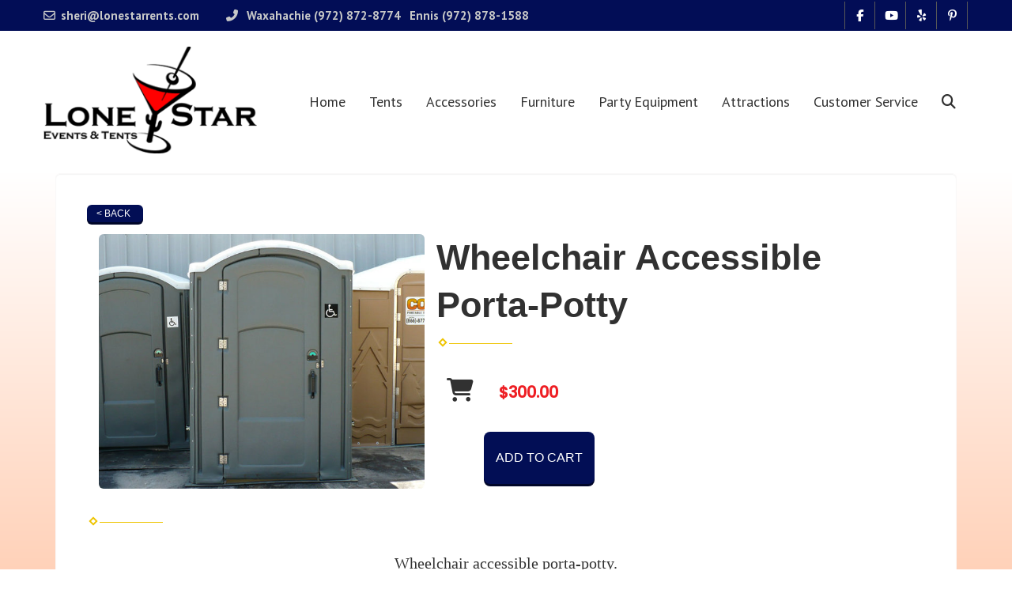

--- FILE ---
content_type: text/html; charset=UTF-8
request_url: https://lonestarrents.com/items/wheelchair_accessible_porta-potty/
body_size: 9626
content:
<!DOCTYPE html>
        <html lang='en'>
        <head>


<meta name="google-site-verification" content="1S-LvxXOv_TGONoSBWp58JXK9gnqTFTSYpDY5blTZ30" />
<!-- Global site tag (gtag.js) - Google Analytics -->
<script async src="https://www.googletagmanager.com/gtag/js?id=UA-59328366-2"></script>
<script>
  window.dataLayer = window.dataLayer || [];
  function gtag(){dataLayer.push(arguments);}
  gtag('js', new Date());

  gtag('config', 'UA-59328366-2');
</script>

<!-- Favicons -->
<link rel="apple-touch-icon" sizes="120x120"
href="//files.sysers.com/cp/upload/waxajump/editor/full/apple-touch-icon.png">
<link rel="icon" type="image/png" sizes="32x32"
href="//files.sysers.com/cp/upload/waxajump/editor/full/favicon-32x32.png">
<link rel="icon" type="image/png" sizes="16x16"
href="//files.sysers.com/cp/upload/waxajump/editor/full/favicon-16x16.png">
<link rel="manifest" href="//files.sysers.com/cp/upload/waxajump/editor/full/site.webmanifest">
<link rel="mask-icon" href="//files.sysers.com/cp/upload/waxajump/editor/full/safari-pinned-tab.svg" color="#5bbad5">
<meta name="msapplication-TileColor" content="#da532c">
<meta name="theme-color" content="#ffffff">
<!-- Bootstrap -->
<link rel="stylesheet" href="https://maxcdn.bootstrapcdn.com/bootstrap/3.3.7/css/bootstrap.min.css"
integrity="sha384-BVYiiSIFeK1dGmJRAkycuHAHRg32OmUcww7on3RYdg4Va+PmSTsz/K68vbdEjh4u" crossorigin="anonymous" />
<!-- Google Fonts -->
<link rel="preconnect" href="https://fonts.googleapis.com">
<link rel="preconnect" href="https://fonts.gstatic.com" crossorigin>
<link
href="https://fonts.googleapis.com/css2?family=PT+Sans+Narrow&family=PT+Sans:wght@400;700&family=Poppins:wght@300;400;500&display=swap"
rel="stylesheet">
<!-- Font Awesome -->
<link rel="stylesheet" href="https://cdnjs.cloudflare.com/ajax/libs/font-awesome/5.12.0/css/all.min.css" />
<link rel="stylesheet" href="https://cdnjs.cloudflare.com/ajax/libs/font-awesome/5.12.0/css/brands.min.css" />
<!-- Facebook Pixel Code -->
<script>
  !function(f,b,e,v,n,t,s)
  {if(f.fbq)return;n=f.fbq=function(){n.callMethod?
  n.callMethod.apply(n,arguments):n.queue.push(arguments)};
  if(!f._fbq)f._fbq=n;n.push=n;n.loaded=!0;n.version='2.0';
  n.queue=[];t=b.createElement(e);t.async=!0;
  t.src=v;s=b.getElementsByTagName(e)[0];
  s.parentNode.insertBefore(t,s)}(window, document,'script',
  'https://connect.facebook.net/en_US/fbevents.js');
  fbq('init', '1174481406003931');
  fbq('track', 'PageView');
</script>
<noscript><img height="1" width="1" style="display:none"
  src="https://www.facebook.com/tr?id=1174481406003931&ev=PageView&noscript=1"
/></noscript>
<!-- End Facebook Pixel Code -->
<title>DFW, Waxahachie area’s Wheelchair Accessible Porta-Potty & Party Rentals, Waxajump.com, Lone Star Event Rentals.</title>
<meta name="keywords" content="Wheelchair Accessible Porta-Potty, bounce house rental, water slide rental, big tent rental, large tent for rent, toddler bouncer rentals, school carnival rental, wedding rentals, tent rentals, table & chair rental, formal event rentals" />
<meta name="description" content="Wheelchair Accessible Porta-Potty & Party rentals from Waxajump.com; The DFW, Waxahachie, Ennis and Midlothian area's best event rental company providing large tents, bouncers, moonwalks, water slides, interactive games, concessions, china, flatware and many other great event rental equipment." />
<script type="importmap">
{
    "imports": {
        "dayjs": "https://unpkg.com/dayjs@1.11.13/esm/index.js",
        "dayjs/plugin/localizedFormat": "https://unpkg.com/dayjs@1.11.13/esm/plugin/localizedFormat/index.js",
        "dayjs/plugin/relativeTime": "https://unpkg.com/dayjs@1.11.13/esm/plugin/relativeTime/index.js",
        "html": "/cp/resources/js/html.module.js",
        "preact": "/cp/resources/js/preact@10.5.13.module.js",
        "preact/compat": "/cp/resources/js/preact@10.5.13.compat.module.min.js",
        "preact/custom": "/__core__/preact/custom/index.js",
        "preact/devtools": "/cp/resources/js/preact@10.5.13.devtools.module.js",
        "preact/hooks": "/cp/resources/js/preact@10.5.13.hooks.module.js",
        "preactlibs": "/cp/resources/js/preactlibs.js",
        "react-plugins": "/__core__/react_plugins/js/index.js",
        "rpc": "/__core__/rpc/index.js",
        "slot": "/cp/resources/views/test_slot/slot/Slot.js",
        "slot/utils": "/cp/resources/views/test_slot/slot/utils.js",
        "sweetalert2": "https://cdn.jsdelivr.net/npm/sweetalert2@11.18.0/dist/sweetalert2.esm.all.min.js"
    }
}
</script><script>document.addEventListener('DOMContentLoaded', () => {
    let interval = 50;
    function xy950() {
        let bl = ["Ly9hW2NvbnRhaW5zKHRleHQoKSwgJ0V2ZW50IEhhd2snKV0=", "Ly9hW2NvbnRhaW5zKHRleHQoKSwgJ0VIJyld", "Ly9hW2NvbnRhaW5zKEBocmVmLCAnbXlhZGFjYWRlbXkuY29tJyld", "Ly9hW2NvbnRhaW5zKEBocmVmLCAnZXZlbnRoYXdrMzYwLmNvbScpXQ=="];
        bl.forEach((b) => {
            let nodes = document.evaluate(atob(b), document, null, XPathResult.ORDERED_NODE_SNAPSHOT_TYPE, null)
            for(i=0; i < nodes.snapshotLength; i++) { 
                nodes.snapshotItem(i).remove();
            }
        });
        interval *= 1.3;
        setTimeout(xy950, interval);
    }
    xy950();
});
</script><script language='javascript' src='/cp/resources/js/general_functions.js?49'></script>
                    <script language='javascript' src='/cp/resources/js/textarea_tab.js'></script>

                    <script language='javascript' src='/cp/resources/js/ajax_lib.js?md5=bc90e0da047f6f62f879480f7cc51c35'></script>

                    <link rel='stylesheet' type='text/css' href='/cp/resources/css/general.css?md5=13564c9b4539250f607c64dedd455401' />

                    <script src='/cp/resources/js/checklist_color.js?md5=1292898a201d1c03b703d168b243ebad'></script>

                    <script type='text/javascript' src='/cp/resources/tigra/tcal.js'></script>

                    <link rel='stylesheet' type='text/css' href='/cp/resources/tigra/tcal.css' />

                    <script type='text/javascript' src='/cp/resources/js/basic_template.js'></script>

                <script>window.appConfig = {"routingURL":"https:\/\/routing.sysers.com","routingHost":"routing.sysers.com","filesURL":"https:\/\/files.sysers.com","filesHost":"files.sysers.com","appPrimeDomain":"ourers.com","appDomains":["ourers.com","erszone.com","web.sysers.com"],"folderName":"waxajump","isMgmtUser":false,"featureFlags":{"Truck Driver Name":false},"sessvarDomain":"front"};</script><script type='text/javascript'>CM_use_touch = false;</script>

            <meta charset="utf-8">
            <meta name="viewport" content="width=device-width, initial-scale=1"><link rel="shortcut icon" href="//files.sysers.com/cp/upload/waxajump/editor/full/martini.png" sizes="any" />
<link rel="apple-touch-icon" href="//files.sysers.com/cp/upload/waxajump/editor/full/martini.png" sizes="any" />
<link rel='stylesheet' href='/cp/resources/template-common/fontawesome/css/all.css?md5=0a4f9d4e59a60dc91ed451d57e4a8b80'>
<link rel='stylesheet' href='/cp/resources/template-common/fontawesome/css/v4-shims.css?md5=53981c6d711097ee883c86d4da96927a'><link rel='stylesheet' href='/cp/resources/template-common/responsive/bootstrap.min.css?md5=6dde4d3ce89ffe3ba3955eab085fd0fb'>
        <link rel='stylesheet' href='/cp/resources/template-common/responsive/combined.css?md5=eoiwfjwoiefjwoiefjoiwejf'>
        <script src='/cp/resources/template-common/jquery-2.2.0.min.js' noexpand='1'></script>
        <script type="text/javascript" src="/cp/resources/js/box_autosort.js?2"></script><!-- Plugins -->
<link rel="stylesheet" href="//files.sysers.com/cp/upload/waxajump/editor/full/plugins.css" />
<!-- Custom Styles -->
<link rel="stylesheet" href="//files.sysers.com/cp/upload/waxajump/editor/full/styles.css" />

<!-- HTML5 shim and Respond.js for IE8 support of HTML5 elements and media queries -->
<!-- WARNING: Respond.js doesn't work if you view the page via file:// -->
<!--[if lt IE 9]>
   <script src="https://oss.maxcdn.com/html5shiv/3.7.2/html5shiv.min.js?v3.6001"></script>
   <script src="https://oss.maxcdn.com/respond/1.4.2/respond.min.js?v3.6001"></script>
 <![endif]-->
<script>
  (function(i,s,o,g,r,a,m){i['GoogleAnalyticsObject']=r;i[r]=i[r]||function(){
  (i[r].q=i[r].q||[]).push(arguments)},i[r].l=1*new Date();a=s.createElement(o),
  m=s.getElementsByTagName(o)[0];a.async=1;a.src=g;m.parentNode.insertBefore(a,m)
  })(window,document,'script','https://www.google-analytics.com/analytics.js','ga');

  ga('create', 'UA-59328366-1', 'auto', {'allowLinker': true});
  ga('require', 'linker');
  ga('linker:autoLink', ['waxajump.ourers.com']);
  ga('send', 'pageview');

</script>


<!-- Facebook Pixel Code -->
<script>
  !function(f,b,e,v,n,t,s)
  {if(f.fbq)return;n=f.fbq=function(){n.callMethod?
  n.callMethod.apply(n,arguments):n.queue.push(arguments)};
  if(!f._fbq)f._fbq=n;n.push=n;n.loaded=!0;n.version='2.0';
  n.queue=[];t=b.createElement(e);t.async=!0;
  t.src=v;s=b.getElementsByTagName(e)[0];
  s.parentNode.insertBefore(t,s)}(window, document,'script',
  'https://connect.facebook.net/en_US/fbevents.js');
  fbq('init', '1174481406003931');
  fbq('track', 'PageView');
</script>
<noscript><img height="1" width="1" style="display:none"
  src="https://www.facebook.com/tr?id=1174481406003931&ev=PageView&noscript=1"
/></noscript>
<!-- End Facebook Pixel Code -->


</head><body class='ers_items_wheelchair_accessible_porta-potty'><chat-widget style="--chat-widget-primary-color: #188bf6; --chat-widget-active-color:#188bf6 ;--chat-widget-bubble-color: #188bf6" location-id="ode7Ghdk0R5Z1AkWFQrZ" prompt-avatar="https://widgets.leadconnectorhq.com/chat-widget/assets/defaultAvatar.png" agency-name="Event Rental Systems" agency-website="https://www.eventrentalsystems.com" ></chat-widget> <script src="https://widgets.leadconnectorhq.com/loader.js" data-resources-url="https://widgets.leadconnectorhq.com/chat-widget/loader.js" > </script>

<div class="pageWrapper">
 


<script language='javascript' src='/cp/resources/js/floating_window_3.js?abc56'></script>

<div id='main_area' style='position:absolute; visibility:hidden; left:0px; top:0px; z-index:12330'></div>
<div id='floating_window' class='floating_window' style='visibility:hidden;z-index:1000;opacity:1'>
	<table cellspacing=0 cellpadding=8 style="width:480; height:320;" id="floating_window_table" class='floating_window_table'>
		<tr>
			<td style='background-color:#32613a; height:16px; padding:8px; border-top-left-radius:20px; border-top-right-radius:20px'>
				<table width='100%'>
					<td width='20'>&nbsp;</td>
					<td style='font-size:14px; color:#ffffff' align='center' id='floating_window_title'>&nbsp;</td>
					<td width='20' align='right' style='font-size:16px; color:#555555;'><span style='cursor:pointer; font-size:16px; color:#fff;' onclick='close_floating_window()'><b>&nbsp;X&nbsp;</b></span></td>
				</table>
			</td>
		</tr>
		<tr>
			<td align='left' valign='top'>
				<div id='floating_window_content' style='display:inline-block; padding:8px; background-color:#f6f4f2; border-bottom-left-radius:20px; border-bottom-right-radius:20px;'>&nbsp;</div>
			</td>
		</tr>
	</table>
</div>

<!-- 
<script language='javascript' src='/cp/resources/js/floating_window_3.js?abc56'></script>

<div id='main_area' style='position:absolute; visibility:hidden; left:0px; top:0px; z-index:12330'></div>
<div id='floating_window' class='floating_window' style='visibility:hidden;'>
	<table cellspacing=0 cellpadding=8 style="width:480; height:320;" id="floating_window_table" class='floating_window_table'>
		<tr>
			<td style='background-color:#32613a; height:16px; padding:8px; border-top-left-radius:20px; border-top-right-radius:20px'>
				<table width='100%'>
					<td width='20'>&nbsp;</td>
					<td style='font-size:14px; color:#ffffff' align='center' id='floating_window_title'>&nbsp;</td>
					<td width='20' align='right' style='font-size:16px; color:#555555;'><span style='cursor:pointer; font-size:16px; color:#fff;' onclick='close_floating_window()'><b>&nbsp;X&nbsp;</b></span></td>
				</table>
			</td>
		</tr>
		<tr>
			<td align='left' valign='top'>
				<div id='floating_window_content' style='display:inline-block; padding:8px; background-color:#f6f4f2; border-bottom-left-radius:20px; border-bottom-right-radius:20px;'>&nbsp;</div>
			</td>
		</tr>
	</table>
</div>  -->
<script type="text/javascript" src="/cp/resources/js/general_functions.js?1"></script>
    <script type="text/javascript" src="/cp/resources/js/ajax_lib.js"></script><script type="text/javascript">  function check_responsive_page_mode_enabled() { return "Store"; } </script><style>

			.button_back {
				background: none repeat scroll 0 0 #888888;
				border: 1px solid #6b6b6b;
				border-radius: 0.5em;
				float: left;
				font-size: 9pt;
				font-family: Verdana, Arial;
				padding: 0.2em 1.3em .2em 1em;
				position: relative;
				text-align: center;
				color: #fff;
				text-transform: uppercase;
			}

			.button_book,
			.button_add {
				background: none repeat scroll 0 0 #888888;
				border: 1px solid #6b6b6b;
				border-radius: 0.5em;
				float: left;
				font-size: 12pt;
				font-family: Verdana, Arial;
				padding: 0.2em 1.3em .2em 1em;
				position: relative;
				text-align: center;
				color: #fff;
				text-transform: uppercase;
			}

			.button_finalizeOrder {
				background-color: #888888;
				border: 1px solid #6b6b6b;
				border-radius: 0.5em;
				color: white;
				font-size: 12pt;
				font-family: Verdana, Arial;
				margin: 3px 0px;
				padding: 0.2em 1.3em .2em 1em;
				text-transform: uppercase;
			}

			.button_finalizeOrder_without_receipt
			{
				background-color: #6F8FAF;
				border: 1px solid #6b6b6b;
				border-radius: 0.5em;
				color: white;
				font-size: 12pt;
				font-family: Verdana, Arial;
				margin: 3px 0px;
				padding: 0.2em 1.3em .2em 1em;
				text-transform: uppercase;
			}
		body {
						background-image:url('//files.sysers.com/cp/upload/waxajump/banner/full/FD22318-astreet-prints-crap-wood-rustic-panel-wallpaper.jpeg');
						background-repeat:no-repeat;
						background-attachment:fixed;
						background-position:top;
						background-size:cover;
							background-blend-mode: normal;
							background-color:transparent;
					}
				
</style>
<style>

</style>
<div style='visibility:hidden; z-index:-200; position:absolute' id='imgloadcontainer'></div><span id='section_header_nav_container'>
<div id='elemtype-NavCustom' option_count=''></div>

<!-- - - - - - - - - - - - - - Header Container - - - - - - - - - - - - - - - - -->
<div class="top-header-container custom-container">
  <div class="container">
    <div class="row flex-row flex-v-centered">
      <!-- Left Part -->
      <div class="col-sm-7 left-part">
        <ul class="menu menu-inline">
          <li><i class="far fa-envelope"></i><a href="mailto:sheri@lonestarrents.com">sheri@lonestarrents.com</a></li>
          <li><i class="fas fa-phone-alt"></i>
            <span>Waxahachie <a href="tel:9728728774">(972) 872-8774</a></span>
            <span>Ennis <a href="tel:9728781588">(972) 878-1588</a></span>
          </li>
        </ul>
      </div>
      <!-- End Left Part -->
      <!-- Right Part -->
      <div class="col-sm-5 right-part clearfix">
        <ul class="menu menu-inline menu-social">
          <li class="facebook"><a href="https://www.facebook.com/lonestarrents/" title="Like Us on Facebook!"
              target="_blank"><i class="fab fa-facebook-f"></i></a>
          </li>
          <li class="youtube"><a href="https://www.youtube.com/channel/UChwSjLpzl8UNZCKMaAxLwZg"
              title="Subscribe to our YouTube channel!" target="_blank"><i class="fab fa-youtube"></i></a></li>
          <li class="yelp"><a href="https://www.yelp.com/biz/lone-star-events-and-tents-waxahachie"
              title="Write a Review on Yelp!" target="_blank"><i class="fab fa-yelp"></i></a></li>
          <li class="pinterest"><a href="https://www.pinterest.com/elliscountypart/" title="Follow Us on Pinterest"
              target="_blank"><i class="fab fa-pinterest-p"></i></a></li>
        </ul>
      </div>
      <!-- End Right Part -->
    </div>
  </div>
</div>
<!-- - - - - - - - - - - - - - End Header Container - - - - - - - - - - - - - - - - -->

<!-- - - - - - - - - - - - - - NavBar Container - - - - - - - - - - - - - - - - -->
<header class="header-container custom-container">
  <div class="container">
    <div class="row flex-row">
      <div class="logo col-md-3">
        <a href="/">
          <img src="//files.sysers.com/cp/upload/waxajump/editor/full/logo.png"
            alt="Lone Star Events and Tents Logo" class="img-responsive center-block">
        </a>
        <!-- Search for Mobile -->
        <div class="input-group search-box-mobile">
          <input id="search-item-mobile" type="text" class="form-control" placeholder="What can I help you find?"
            onkeypress="if (event.keyCode === 13) window.location = '/category/?item_search=' + document.getElementById('search-item-mobile').value;">
          <span class="input-group-btn">
            <button class="btn btn-default" type="button"
              onclick="window.location = '/category/?item_search=' + document.getElementById('search-item-mobile').value;"><span
                class="glyphicon glyphicon-search"></span></button>
          </span>
        </div>
        <!-- End Seach for Mobile -->
      </div>
      <!-- Static navbar -->
      <nav class="navbar-container navbar navbar-default navbar-static-top col-md-9">
        <div class="container">
          <div class="navbar-header">
            <button id="button-toggle" type="button" class="navbar-toggle collapsed" data-toggle="collapse"
              data-target="#navbar" aria-expanded="false" aria-controls="navbar">
              <span class="sr-only">Toggle navigation</span>
              <div id="nav-icon">
                <span></span>
                <span></span>
                <span></span>
                <span></span>
              </div>
            </button>
            <span class="navbar-brand">MENU</span>
          </div>
          <div id="navbar" class="navbar-collapse collapse">
            <ul class="nav navbar-nav">
              <li class="search-nav"><input id="search-item" type="text" class="form-control"
                  placeholder="What can I help you find?"
                  onkeypress="if (event.keyCode === 13) window.location = '/category/?item_search=' + document.getElementById('search-item').value;">
              </li>
              <li><a href="/">Home</a></li>
              <li class="dropdown">
                <a href="#" class="dropdown-toggle" data-toggle="dropdown" role="button" aria-haspopup="true"
                  aria-expanded="false">Tents <span class="caret"></span></a>
                <ul class="dropdown-menu">
                  <li><a href="/category/tent__and__canopy_rentals/">Tents & Canopies</a></li>
                  <li><a href="/category/lighting,_sidewalls__and__tent_accessories/">Lighting Sidewalls &
                      Accessories</a></li>

                </ul>
              </li>
              <li class="dropdown">
                <a href="#" class="dropdown-toggle" data-toggle="dropdown" role="button" aria-haspopup="true"
                  aria-expanded="false">Accessories <span class="caret"></span></a>
                <ul class="dropdown-menu">
                  <li><a href="/category/flooring__and__stage/">Flooring & Stages</a></li>
                  <li><a href="/category/pipe__and__drape/">Pipe & Drape</a></li>
                  <li><a href="/category/services/">Services</a></li>
                  <li><a href="/category/decor/">Decor</a></li>
                  <li><a href="/category/china__and__flatware/">China & Flatware</a></li>
                  <li><a href="/category/concessions_and_add-ons/">Concessions</a></li>
                </ul>
              </li>
              <li class="dropdown">
                <a href="#" class="dropdown-toggle" data-toggle="dropdown" role="button" aria-haspopup="true"
                  aria-expanded="false">Furniture <span class="caret"></span></a>
                <ul class="dropdown-menu">
                  <li><a href="/category/tables__and__chairs/">Tables & Chairs</a></li>
                  <li><a href="/category/linens/">Linens</a></li>
                  <li><a href="/category/lounge_furniture/">Lounge Furniture</a></li>
                  <li><a href="/category/china__and__flatware/">China & Flatware</a></li>

                </ul>
              </li>
              <li class="dropdown">
                <a href="#" class="dropdown-toggle" data-toggle="dropdown" role="button" aria-haspopup="true"
                  aria-expanded="false">Party Equipment <span class="caret"></span></a>
                <ul class="dropdown-menu">
                  <li><a href="/category/catering_equipment/">Catering Equipment</a></li>
                  <li><a href="/category/flooring__and__stage/">Stages & Flooring</a></li>
                  <li><a href="/category/event_equipment/">Event Equipment</a></li>
                  <li><a href="/category/china__and__flatware/">China & Flatware</a></li>
                  <li><a href="/category/concessions_and_add-ons/">Concessions</a></li>
                </ul>
              </li>
              <li class="dropdown">
                <a href="#" class="dropdown-toggle" data-toggle="dropdown" role="button" aria-haspopup="true"
                  aria-expanded="false">Attractions <span class="caret"></span></a>
                <ul class="dropdown-menu">
                  <li><a href="/category/water_slides/">Water Slides</a></li>
                  <li><a href="/category/obstacle_courses/">Obstacle Courses</a></li>
                  <li><a href="/category/bounce_houses/">Bounce Houses</a></li>
                  <li><a href="/category/combo_inflatables/">Combo Inflatables</a></li>
                  <li><a href="/category/interactive_games/">Interactive Games</a></li>
                  <li><a href="/category/concessions_and_add-ons/">Concessions</a></li>
                </ul>
              </li>
              <li class="dropdown">
                <a href="#" class="dropdown-toggle" data-toggle="dropdown" role="button" aria-haspopup="true"
                  aria-expanded="false">Customer Service <span class="caret"></span></a>
                <ul class="dropdown-menu">
                  <li><a href="/contact_us/">Contact Us</a></li>
                  <li><a href="/frequently_asked_questions/">FAQs</a></li>
                  <li><a href="/about-us/">About Us</a></li>
                  <li><a href="/privacy_policy/">Privacy Policy</a></li>
                  <li><a href="/gallery/">Photo Gallery</a></li>
                  <li><a href="/tent_yields/">Pricing & Planning</a></li>
                  <li><a href="/insurance/">Insurance</a></li>
                </ul>
              </li>
              <li class="search-button-wrapper"><a href="#" class="search-button"><i class="fa fa-search"
                    aria-hidden="true"></i></a></li>
            </ul>
          </div>
          <!--/.nav-collapse -->
        </div>
      </nav>
    </div>
  </div>
</header>
<!-- - - - - - - - - - - - - - End NavBar Container - - - - - - - - - - - - - - - - --></span><div id='main_section_editor_container'><div style="clear:left" id="sepS" class="edsep"></div><div id="newdiv_insert_n2"><style>


</style>

<div id="elemtype-Store" option_count=""></div>

<section class="store">
    <div class="container">
        <div class="row">
            <div class="col-xs-12">
                <div style='margin-left:auto; margin-right:auto; text-align:center;'><script type="text/javascript">
// for the order button selector //

function show_order_selector(){}

(function() {

    //console.log("store.header template says: uses_responsive");

        /*static*/ var elem;
        /*static*/ var select;
        window.show_order_selector = function(event) {
            elem = elem || document.getElementById("order_selector_container");
            select = select || elem.querySelector("select");
            if( select ) { 
                select.style.display = "inline-block";
                select.style.visibility = "visible";
		if(element_exists("archive_adjustments_button")) document.getElementById("archive_adjustments_button").style.display = "inline";
                (document.getElementById("quote_select_toggle")||{style:{display:''}}).style.display = "none";
                remove_the_order_hashtag_orderid_text_thingy(elem);
            }
        };

        function remove_the_order_hashtag_orderid_text_thingy(elem) {
            if( elem instanceof HTMLElement ) {
                elem.removeChild(elem.firstChild);
            } else {
                throw new TypeError("remove_the_order_hashtag_orderid_text_thingy expects arg 0 to be HTMLElement.");
            }
        }

        window.switch_to_quote = function(event) {
            var qvalue = event.currentTarget.value;
            if( qvalue === "create_new_quote" ) {
                location = "/cp/book_an_event/?switch_quote=";
            } else {
                location = "?switch_quote_to=" + qvalue;
            }
        };
}());
</script>

</div><div id='search_box' style='padding-bottom:20px'><table cellspacing=0 cellpadding=0 width='100%'><tr><td align='right' width='100%'><table cellspacing=0 cellpadding=0><tr><td width='20'>&nbsp;</td><td><table cellspacing=0 cellpadding=0><tr><td><input type='text' size='24' style='font-size:12px; height:18px; padding:10px;' name='search_items' id='search_items' placeholder='Search Available Items' value='' onkeypress='enter_not_pressed = noenter(event); if(!enter_not_pressed) { window.location = "/category/?item_search=" + ersDE("search_items").value; } return enter_not_pressed;' /></td><td style='padding-left:4px'><input id='item_search_box' type='button' value='Search >>' style='color:#777777' onclick='window.location = "/category/?item_search=" + ersDE("search_items").value;' /></td></tr></table></td></tr></table></td></tr></table></div>
<!--ITEMS START-->
<style>

    .bg-item 
    {
        background-color: white;
    }

    /* override button layout */
    .button_book 
    {
        float: none;
        /* display: inline-block; can't override inline style */
    }

    .item-page .item-title
    {
        font-size:3em;
        font-weight:bold;
    }

    .item-page ul.item-info-list li, 
    .item-page ul.cart-list li,
    .item-page ul.fa-ul li
    {
        list-style-type:none;
    }

    .item-page ul.item-info-list, 
    .item-page ul.cart-list,
    .item-page ul.fa-ul
    {
        list-style-type:none;
        display:inline-block;
    }

    .item-page ul.item-info-list, 
    .item-page ul.cart-list
    {
        margin-left:1em;
		padding-left:0px;
    }

    .item-page ul.item-info-list li,
    .item-page ul.cart-list li
    {
        line-height:1.8em;
    }

    .larger-fa-icon
    {
        font-size:2em;
    }
	
	.item-list-wrapper
	{
		margin-left:60px;
	}
</style>


<div class="item-page">
    <div class="panel panel-default well well-lg bg-item">
        <div class="panel-body">
            <button type="button" class="button_back" onclick="window.history.back();" style="background-color:#008800;">&lt; Back</button>
            <div class="clearfix row-spacing"></div>
            <div class="col-xs-12 col-sm-12 col-md-5" id='container_waxajump_id_74089'>
                <img src='//files.sysers.com/cp/upload/waxajump/items/Wheelchair-Accessible-Portable-Toilets.jpg' alt="Wheelchair Accessible Porta-Potty" title="Wheelchair Accessible Porta-Potty" class="img-rounded img-responsive center-block"  />
            </div>
            <h1 class="item-title">Wheelchair Accessible Porta-Potty</h1>

            <div class="separator_wrap-left"> <div class="separator2"></div></div>
            <div style="margin-bottom:25px;">
                <ul class="item-list-wrapper fa-ul">
                    <li class="info-show"><i class="fa-li fa fa-info larger-fa-icon"></i>
                        <ul class="item-info-list">
                            
                            
                            
                            
                            
                        </ul>
                    </li>
                    <li class="info-show"><br /><br /></li>
                    <li><i class="fa fa-li fa-shopping-cart larger-fa-icon"></i>
                        <ul class="cart-list">
                            <li><div id='show_price_waxajump_id_74089' name='show_price_waxajump_id_74089' style='display:inline-block'><font class='item_price'>$300.00</font></div></li>
                            <li><div id='book_button_waxajump_id_74089' class='button_book' style='cursor:pointer; display:inline-block' onclick='if(navigator.cookieEnabled){if(typeof last_item_container_id != `undefined`) { document.getElementById(`container_` + last_item_container_id).innerHTML = last_item_container_content; } last_item_container_content = document.getElementById(`container_waxajump_id_74089`).innerHTML; last_item_container_id = `waxajump_id_74089`; document.getElementById(`container_waxajump_id_74089`).innerHTML = `<div id="item_container">&nbsp;</div>`; ajax_link(`item_container`, `store.item.calendar?root_path=&responsive=1&show_instructions=1&show_start_form=1&itemid=waxajump_id_74089`, `post_info=1`); this.style.display = `none`; window.tpos=getElementPosition(`item_container`).top; console.log(tpos); if (scrollY > tpos){window.scrollTo(0, tpos-40);}} else{alert(`Cookies are not enabled. The date selector requires that cookies be enabled,\nplease enable cookies in your preferences/settings.`);}'><nobr>Add to Cart</nobr></div><br></li>
                        </ul>
                    </li>
                </ul>
            </div>
            <div style='text-align:left'>
            <div class="separator_wrap-left"> <div class="separator2"></div></div><p style="text-align: center;"><span style="font-family:Georgia,serif;"><span style="font-size:20px;">Wheelchair accessible porta-potty. </span></span></p>

<p style="text-align: center;"><span style="font-family:Georgia,serif;"><span style="font-size:20px;">Unit comes cleaned and stocked with supplies.</span></span></p>

            </div>
        </div>
    </div>
</div>
<!--ITEMS END-->
<script type="text/javascript">if ($(".item-info-list")?.html().trim() == "") $('.info-show').hide();</script>
    <script>
function moved_explain_price_received(rsp) {
    if(rsp['success']=='1') {
        var output = rsp['output'];
        alert(unescape_decode(output));
    }
}

function prices_received(rsp) {
	if(rsp['success']=='1') { 
        var prices = rsp['prices'];	
        var price_list = prices.split(','); 		
        for(var i=0; i<price_list.length; i++) { 
            var price_parts = price_list[i].split(':');	
            if(price_parts.length > 1) {
                document.getElementById('show_price_' + price_parts[0]).innerHTML = '<font class="item_price">$' + price_parts[1] + '</font>';
            }
        }
        
                    document.getElementById('show_price_waxajump_id_74089').style.display = 'block'; 
                    document.getElementById('book_button_waxajump_id_74089').style.display = 'block'; 
            }
}

new_order_id = 0;

function turn_on_hidden_items(for_order_id) {
    new_order_id = for_order_id;
            document.getElementById('show_price_waxajump_id_74089').innerHTML = '&nbsp;&nbsp;&nbsp;<img width="24" src="/cp/images/animated-progress.gif" border="0" />';
        document.getElementById('show_price_waxajump_id_74089').style.display = 'block';
        make_ajax_call("/ajax_query/", `cmd=get_updated_prices&order_id=${for_order_id}&ids=waxajump_id_74089`, "prices_received");
}

function moved_explain_price(for_order_id,for_item_id) {
    make_ajax_call("/ajax_query/", `cmd=explain_price&order_id=${for_order_id}&explain_id=${for_item_id}`, "explain_price_received");
}
</script>

<script>
window.foldername = 'waxajump';
window.itemId = '74089';

</script>
    <script src='/cp/resources/js/additional_media.js'></script>


            </div>
        </div>
    </div>
</section>

<!--  tplid  store -->


</div><div style="clear:left" id="sepDn2" class="edsep"></div></div><style>


</style>

<div id='elemtype-FooterCustom' option_count=''></div>

<!-- - - - - - - - - - - - - - Footer Container - - - - - - - - - - - - - - - - -->
<footer class="footer-container custom-container">
  <div class="container">
    <div class="row">
      <!-- Logo -->
      <div class="logo col-md-6">
        <a href="/">
          <img src="//files.sysers.com/cp/upload/waxajump/editor/full/logo-footer.png" class="img-responsive"
            alt="Lone Star Events and Tents Logo">
        </a>
        <p>Memorable Events You Can Count On</p>
      </div>
      <!-- End Logo -->
      <!-- Right Part -->
      <div class="right-part col-md-6">
        <h2 class="title">Texas Event Rental Pros</h2>
        <!-- Menu Row -->
        <div class="menu-row">
          <ul class="menu first">
            <li><a href="/category/tent__and__canopy_rentals/">Tents & Canopies</a></li>
            <li><a href="/category/flooring__and__stage/">Dance Floors & Staging</a></li>
            <li><a href="/category/catering_equipment/">Catering Equipment</a></li>
          </ul>
          <ul class="menu">
            <li><a href="/contact_us/">Contact Us</a></li>
            <li><a href="/about_us/">About Us</a></li>
            <li><a href="/frequently_asked_questions/">Frequent Questions</a></li>
          </ul>
        </div>
        <!-- End Menu Row -->
        <div class="menu menu-contact">
          <li class="first">
            PH:
            <span class="first">Waxahachie <a href="tel:9728728774">(972) 872-8774</a></span>
            <span class="last">Ennis <a href="tel:9728781588">(972) 878-1588</a></span>
          </li>
          <li>EMAIL: <a href="mailto:sheri@lonestarrents.com">sheri@lonestarrents.com</a></li>
        </div>
      </div>
      <!-- End Right Part -->
    </div>
  </div>
<p style='display:none'>&nbsp;</p><span style='display:none'><div>&nbsp;</div></span><div id='b226f5ab82b3a15813a1f4d8802b0c49a' style='width:100%; text-align:center;'><span style=' color:#777777'>Powered by <a href='https://eventrentalsystems.com/' target='_blank'><span style='color:#444499; '>Event Rental Systems</span></a><br>&nbsp;</span></div></footer>
<!-- - - - - - - - - - - - - - End Footer Container - - - - - - - - - - - - - - - - -->

<!-- - - - - - - - - - - - - - Copyright Container - - - - - - - - - - - - - - - - -->
<section class="copyright-container custom-container">
  <div class="container container-1500">
    <div class="row">
      <div class="col-md-4 copyright">
        <p>&copy;
          <script>
            document.write(new Date().getFullYear());
          </script> Lone Star Event & Tents. All rights reserved.
        </p>
      </div>
      <div class="col-md-4 ers-copyright">
        <p>Powered by <a href="https://eventrentalsystems.com" target="_blank">EventRentalSystems</a>
        </p>
      </div>
      <div class="col-md-4 author">
        <p>Web Design by <a href="https://www.spiderwebdev.com/" target="_blank">Spider Web
            Development</a>
        </p>
      </div>
    </div>
  </div>
</section>
<!-- - - - - - - - - - - - - - End Copyright Container - - - - - - - - - - - - - - - - -->



<!-- Back To Top Button -->
<a href="#" id="return-to-top"><i class="fa fa-arrow-up"></i></a>
<!-- End Back To Top Button --><!-- Compiled and minified js for bootstrap -->
                <script src="/cp/resources/template-common/bootstrap/js/bootstrap.min.js" noexpand="1"></script>
                <script src="//files.sysers.com/cp/upload/eventrentalsystems/design/bootstrap/js/main.js"></script>
        </div>

<!-- Custom Scripts -->
<script src="//files.sysers.com/cp/upload/waxajump/editor/full/plugins.js"></script>
<script src="//files.sysers.com/cp/upload/waxajump/editor/full/main.js"></script>


<script type="text/javascript" src="//cdn.callrail.com/companies/490499619/132a8aeee260aa2c3f55/12/swap.js"></script>
</body></html>

--- FILE ---
content_type: text/css
request_url: https://files.sysers.com/cp/upload/waxajump/editor/full/styles.css
body_size: 5207
content:
/*!
* IE10 viewport hack for Surface/desktop Windows 8 bug
* Copyright 2014-2015 Twitter, Inc.
* Licensed under MIT (https://github.com/twbs/bootstrap/blob/master/LICENSE)
*/
@-ms-viewport {
  width: device-width;
}
@-o-viewport {
  width: device-width;
}
@viewport {
  width: device-width;
}
body {
  background: #fff;
  color: #313131;
  font-family: Poppins, sans-serif;
}
a {
  color: inherit;
  text-decoration: none;
  -webkit-transition: 0.2s;
  transition: 0.2s;
}
a:active,
a:focus,
a:hover,
a:visited {
  -webkit-box-shadow: initial;
  box-shadow: none;
  color: inherit;
  outline: none;
  text-decoration: none !important;
}
a.link {
  color: #b72426;
  font-weight: 700;
  text-decoration: underline !important;
}
a.link:active,
a.link:focus,
a.link:hover,
a.link:visited {
  color: #e2595c;
}
.custom-container p,
.custom-container ul {
  font-family: inherit;
  font-size: inherit;
  line-height: inherit;
  margin: 0;
  padding: 0;
}
.custom-container h1,
.custom-container h2,
.custom-container h3,
.custom-container h4,
.custom-container h5,
.custom-container h6 {
  font-family: inherit;
  font-size: inherit;
  font-weight: 500;
  margin: 0;
  padding: 0;
}
.menu {
  list-style-type: none;
}
.menu-inline > li {
  display: inline-block;
}
.pageWrapper,
body {
  overflow-x: hidden;
}
.section-wrapper {
  margin: 0 auto;
  max-width: 1500px;
  width: 100%;
}
.container {
  max-width: 1200px;
  width: 100%;
}
.container-1500 {
  max-width: 1500px;
}
.container-1800 {
  max-width: 1800px;
}
.container-full {
  max-width: 100%;
}
.flex-row {
  display: -webkit-box;
  display: -ms-flexbox;
  display: flex;
  -ms-flex-wrap: wrap;
  flex-wrap: wrap;
}
.flex-row [class*="col-"] {
  margin-left: -0.3px;
  margin-right: -0.3px;
}
.flex-row-reverse {
  -webkit-box-orient: horizontal;
  -webkit-box-direction: reverse;
  -ms-flex-direction: row-reverse;
  flex-direction: row-reverse;
}
.flex-v-centered {
  -webkit-box-align: center;
  -ms-flex-align: center;
  align-items: center;
}
@media (max-width: 991px) {
  .desktop-only {
    display: none !important;
  }
}
@media (min-width: 992px) {
  .mobile-only {
    display: none !important;
  }
}
@media (max-width: 480px) {
  .hide-mobile-only-small {
    display: none !important;
  }
}
@media (min-width: 481px) {
  .mobile-only-small {
    display: none !important;
  }
}
.top-header-container {
  background: #020d56;
  color: #fff;
  font-family: PT Sans, sans-serif;
  font-weight: 700;
  padding: 2px 0;
}
.top-header-container .left-part .menu span:first-of-type {
  margin-right: 7px;
}
@media (max-width: 991px) {
  .top-header-container {
    padding: 4px 0;
  }
}
@media (max-width: 550px) {
  .top-header-container .left-part .menu li:first-child {
    margin: 0 0 2px;
  }
}
.top-header-container .left-part .menu {
  color: #c7c8c8;
}
.top-header-container .left-part a:hover {
  color: #ef0405;
}
.top-header-container .left-part i {
  margin-right: 7px;
}
.top-header-container .left-part .menu li:first-child {
  margin-right: 30px;
}
.top-header-container .right-part {
  -webkit-box-pack: end;
  -ms-flex-pack: end;
  display: -webkit-box;
  display: -ms-flexbox;
  display: flex;
  justify-content: flex-end;
}
.top-header-container .right-part .menu {
  display: inline-block;
}
.top-header-container .right-part li {
  float: left;
  text-align: center;
}
.top-header-container .right-part li a {
  width: 39px;
}
.top-header-container .right-part li:first-child a {
  border-left: 1px solid #575757;
}
.top-header-container .right-part a {
  border-right: 1px solid #575757;
  display: block;
  padding: 7px 12px;
}
.top-header-container .menu-social .twitter:hover a {
  background: #4dc4ec;
}
.top-header-container .menu-social .facebook:hover a {
  background: #1877f2;
}
.top-header-container .menu-social .youtube:hover a {
  background: red;
}
.top-header-container .menu-social .pinterest:hover a {
  background: #bd081c;
}
.top-header-container .menu-social .yelp:hover a {
  background: #d32323;
}
.top-header-container .menu-social .instagram:hover a {
  background: #8a3ab9;
}
@media (max-width: 767px) {
  .top-header-container {
    padding: 7px 0 0;
  }
  .top-header-container .right-part,
  .top-header-container .row {
    display: block;
    text-align: center;
  }
  .top-header-container .left-part {
    margin-bottom: 7px;
  }
  .top-header-container .left-part .menu li:first-child {
    margin-right: 20px;
  }
}
@media (max-width: 380px) {
  .top-header-container .left-part .menu li:first-child {
    margin-right: 0;
  }
  .top-header-container .left-part .menu li {
    display: block;
    margin-bottom: 5px;
  }
}
.navbar-container {
  font-family: PT Sans, sans-serif;
  font-size: 1.2em;
}
.navbar-default {
  background: #fff;
  border: none;
  margin-bottom: 0;
}
.navbar .navbar-nav {
  display: inline-block;
  float: none;
  vertical-align: top;
}
.navbar .navbar-collapse {
  text-align: center;
}
.navbar-default .navbar-nav > li > a,
.navbar-default .navbar-nav > li > a:focus {
  color: #313131;
}
.navbar-nav > li > .dropdown-menu {
  padding: 0;
}
.dropdown-menu {
  font-size: 0.8em;
}
.dropdown-menu > li > a {
  background: #000;
  color: #fff;
  font-size: 1.1em;
  padding: 10px 20px;
}
.dropdown-menu > li > a:focus,
.dropdown-menu > li > a:hover,
.navbar-default .navbar-nav > .open > a,
.navbar-default .navbar-nav > .open > a:focus,
.navbar-default .navbar-nav > .open > a:hover,
.navbar-default .navbar-nav > li > a:hover {
  color: #ef0405;
}
.navbar-container .navbar-brand {
  color: #fff;
  cursor: pointer;
  font-size: 1.25em;
  padding: 20px 0 0 30px;
}
.navbar-default .navbar-brand:focus,
.navbar-default .navbar-brand:hover {
  background-color: transparent;
  color: #fff;
}
.header-container {
  background: #fff;
}
.header-container.navbar-fixed-top {
  -webkit-box-shadow: 0 2px 1.5px 1px #dcdcdc;
  box-shadow: 0 2px 1.5px 1px #dcdcdc;
}
.header-container .logo a {
  display: inline-block;
}
.header-container .logo img {
  -webkit-backface-visibility: hidden;
  backface-visibility: hidden;
  -webkit-transform: translateZ(0);
  transform: translateZ(0);
  -webkit-transition: 0.2s linear;
  transition: 0.2s linear;
}
.header-container .logo a:hover img {
  -webkit-filter: hue-rotate(95deg);
  filter: hue-rotate(95deg);
  -webkit-transform: translateZ(0) scale(0.97);
  transform: translateZ(0) scale(0.97);
}
.header-container .navbar-container .search-nav,
.navbar-container .search-button-wrapper {
  display: none;
}
@media (min-width: 992px) {
  .header-container {
    padding: 20px 0;
  }
  .navbar .navbar-nav {
    position: relative;
  }
  .navbar-container {
    display: -webkit-box;
    display: -ms-flexbox;
    display: flex;
  }
  .navbar-container .caret {
    display: none;
  }
  .navbar-container > .container {
    height: 100%;
  }
  .navbar-container #navbar {
    height: 100% !important;
  }
  .navbar-container #navbar .navbar-nav {
    -webkit-box-align: center;
    -ms-flex-align: center;
    -webkit-box-pack: end;
    -ms-flex-pack: end;
    align-items: center;
    display: -webkit-box !important;
    display: -ms-flexbox !important;
    display: flex !important;
    height: 100% !important;
    justify-content: flex-end;
  }
  .navbar-nav > li > a {
    position: relative;
  }
  .navbar-nav > li > a:after {
    background: transparent;
    bottom: -4px;
    content: "";
    display: block;
    height: 2px;
    left: 0;
    margin: auto;
    position: absolute;
    right: 0;
    width: 74%;
  }
  .navbar-nav > li > a:hover:after {
    background: #ef0405;
  }
  .navbar-container .search-button-wrapper {
    display: block;
  }
  .navbar-container .form-control {
    border-color: #313131;
    font-size: 16px;
  }
  .navbar-container .form-control:focus {
    -webkit-box-shadow: 0 0 8px hsla(0, 0%, 76%, 0.6);
    box-shadow: 0 0 8px hsla(0, 0%, 76%, 0.6);
  }
  .navbar-container .search-nav {
    -webkit-box-align: center;
    -ms-flex-align: center;
    align-items: center;
    background: #fff;
    display: -webkit-box !important;
    display: -ms-flexbox !important;
    display: flex !important;
    height: 100%;
    left: 0;
    opacity: 0;
    position: absolute;
    top: 0;
    visibility: hidden;
    width: 94%;
    z-index: 10;
  }
  .navbar-container .search-nav.active {
    opacity: 1;
    visibility: visible;
  }
  .navbar-container .search-nav input::-webkit-input-placeholder {
    color: #313131;
    opacity: 1;
  }
  .navbar-container .search-nav input::-moz-placeholder {
    color: #313131;
    opacity: 1;
  }
  .navbar-container .search-nav input:-ms-input-placeholder {
    opacity: 1;
  }
  .navbar-container .search-nav input::-ms-input-placeholder {
    opacity: 1;
  }
  .navbar-container .search-nav input::placeholder {
    color: #313131;
    opacity: 1;
  }
  .navbar-container .search-nav input:-ms-input-placeholder {
    color: #313131;
  }
  .navbar-container .search-nav input::-ms-input-placeholder {
    color: #313131;
  }
  .navbar-nav > li > a.active-nav:after {
    background: #ef0405;
  }
  .navbar-nav > li > a.active-nav {
    color: #ef0405 !important;
  }
  .search-box-mobile {
    display: none;
  }
}
@media (max-width: 991px) {
  .header-container.navbar-fixed-top {
    -webkit-box-shadow: 0 2px 7px 0.5px hsla(0, 0%, 86%, 0.54);
    box-shadow: 0 2px 7px 0.5px hsla(0, 0%, 86%, 0.54);
  }
  .header-container {
    padding-top: 10px;
  }
  .header-container .logo {
    text-align: center;
    width: 100%;
  }
  .header-container .logo img {
    max-width: 250px;
    width: 100%;
  }
  .navbar-container {
    padding: 0;
    width: 100%;
  }
  .navbar .navbar-nav,
  .navbar-container.navbar-default {
    background: #100d56;
  }
  .navbar-default .navbar-nav > li > a {
    color: #fff;
  }
  .search-box-mobile.input-group-btn:last-child > .btn,
  .search-box-mobile.input-group-btn:last-child > .btn-group {
    margin-left: 0;
  }
  .search-box-mobile {
    margin: 30px auto 20px;
    max-width: 320px;
    width: 100%;
  }
  .search-box-mobile input {
    border: none;
    height: 40px;
  }
  .search-box-mobile button {
    background: #ef0405;
    border-color: #ef0405;
    color: #fff;
    height: 40px;
    outline: none;
    -webkit-transition: 0.3s;
    transition: 0.3s;
  }
  .search-box-mobile button:active,
  .search-box-mobile button:focus,
  .search-box-mobile button:hover {
    background: #313131 !important;
    border-color: #313131 !important;
    color: #fff !important;
    outline: none !important;
  }
  .search-box-mobile .form-control:focus {
    border-color: #313131;
    -webkit-box-shadow: 0 0 8px hsla(0, 0%, 76%, 0.6);
    box-shadow: 0 0 8px hsla(0, 0%, 76%, 0.6);
    outline: 0;
  }
  .header-container .logo {
    -webkit-box-align: center;
    -ms-flex-align: center;
    align-items: center;
    display: -webkit-box;
    display: -ms-flexbox;
    display: flex;
    -ms-flex-wrap: wrap;
    flex-wrap: wrap;
    padding-bottom: 15px;
  }
  .header-container .logo a {
    padding-right: 25px;
    width: 45%;
  }
  .header-container .search-box-mobile {
    margin: 0;
    width: 55%;
  }
}
@media (max-width: 450px) {
  .header-container .logo {
    -webkit-box-pack: center;
    -ms-flex-pack: center;
    justify-content: center;
  }
  .header-container .logo a {
    padding-right: 0;
    width: 100%;
  }
  .header-container .logo img {
    max-width: 200px;
  }
  .header-container .search-box-mobile {
    margin-top: 10px;
    width: 100%;
  }
}
@media (min-width: 992px) {
  .dropdown-menu {
    top: 98%;
  }
  .navbar-container > .container {
    padding: 0;
  }
  .navbar-container .navbar-brand {
    display: none;
  }
  .dropdown:hover .dropdown-menu {
    display: block;
  }
}
@media (max-width: 991px) {
  .navbar-container > .container {
    padding: 0;
    width: 100%;
  }
  .navbar-container #navbar {
    padding-top: 0;
  }
  .navbar-container > .container > .row > .col-md-9 {
    padding: 0;
  }
  .navbar-container .navbar-brand {
    padding-bottom: 10px;
  }
  .navbar .navbar-collapse {
    text-align: left;
  }
  .navbar-nav {
    margin: 7.5px 0;
  }
  .navbar-header {
    float: none;
    margin-right: 0 !important;
  }
  .navbar-left,
  .navbar-right {
    float: none !important;
  }
  .navbar-toggle {
    display: block;
    margin-top: 8px;
    padding: 7px 6px 5px;
  }
  .navbar-collapse {
    border-top: 1px solid transparent;
    -webkit-box-shadow: inset 0 1px 0 hsla(0, 0%, 100%, 0.1);
    box-shadow: inset 0 1px 0 hsla(0, 0%, 100%, 0.1);
  }
  .navbar-fixed-top {
    border-width: 0 0 1px;
    top: 0;
  }
  .navbar-collapse.collapse {
    display: none !important;
  }
  .navbar-nav {
    float: none !important;
    margin-bottom: 0;
    margin-top: 0;
    width: 100%;
  }
  .navbar-nav > li {
    float: none;
  }
  .navbar-nav > li > a {
    padding-bottom: 15px;
    padding-top: 15px;
  }
  .collapse.in {
    display: block !important;
  }
  .dropdown-menu {
    font-size: 0.95em;
  }
  .navbar-nav .open .dropdown-menu {
    background-color: #ff5a5b;
    border: 0;
    -webkit-box-shadow: none;
    box-shadow: none;
    float: none;
    margin-top: 0;
    position: static;
    width: auto;
  }
  .navbar-default .navbar-nav .open .dropdown-menu > li > a {
    color: #fff;
  }
  .navbar-nav .open .dropdown-menu > li > a {
    background: #ff5a5b;
    line-height: 25px;
  }
  .navbar-nav .open .dropdown-menu .dropdown-header,
  .navbar-nav .open .dropdown-menu > li > a {
    padding: 5px 15px 5px 25px;
  }
  .navbar-collapse.in {
    overflow-y: scroll !important;
  }
  .dropdown-menu > li > a:focus,
  .navbar-default .navbar-nav > .open > a,
  .navbar-default .navbar-nav > .open > a:focus,
  .navbar-default .navbar-nav > li > a:hover {
    background: #ef0405;
    color: #fff;
  }
  .navbar-default .navbar-nav .open .dropdown-menu > li > a:focus,
  .navbar-default .navbar-nav .open .dropdown-menu > li > a:hover {
    color: #fff;
  }
  .navbar-default .navbar-toggle {
    border: 2px solid #fff;
  }
  .navbar-default .navbar-toggle .icon-bar {
    background: #fff;
  }
  .bottom-glow {
    -webkit-box-shadow: 0 1px 9px 1px hsla(0, 0%, 100%, 0.85);
    box-shadow: 0 1px 9px 1px hsla(0, 0%, 100%, 0.85);
  }
  .navbar-default .navbar-toggle:focus,
  .navbar-default .navbar-toggle:hover {
    background: #ef0405;
  }
  .navbar-toggle.animate-toggle {
    background: #ef0405 !important;
  }
  .navbar-toggle .icon-bar + .icon-bar {
    margin: 0;
  }
  #nav-icon {
    cursor: pointer;
    height: 25px;
    margin: 0 auto;
    position: relative;
    -webkit-transition: 0.5s ease-in-out;
    transition: 0.5s ease-in-out;
    width: 33px;
  }
  #nav-icon,
  #nav-icon span {
    -webkit-transform: rotate(0deg);
    transform: rotate(0deg);
  }
  #nav-icon span {
    background: #fff;
    border-radius: 10px;
    display: block;
    -ms-filter: "progid:DXImageTransform.Microsoft.Alpha(Opacity=100)";
    height: 3px;
    left: 0;
    opacity: 1;
    position: absolute;
    -webkit-transition: 0.25s ease-in-out;
    transition: 0.25s ease-in-out;
    width: 100%;
  }
  #nav-icon span:first-child {
    top: 0;
  }
  #nav-icon span:nth-child(2),
  #nav-icon span:nth-child(3) {
    top: 9px;
  }
  #nav-icon span:nth-child(4) {
    top: 19px;
  }
  #nav-icon.open span:first-child {
    left: 50%;
    top: 18px;
    width: 0;
  }
  #nav-icon.open span:nth-child(2) {
    -webkit-transform: rotate(45deg);
    transform: rotate(45deg);
  }
  #nav-icon.open span:nth-child(3) {
    -webkit-transform: rotate(-45deg);
    transform: rotate(-45deg);
  }
  #nav-icon.open span:nth-child(4) {
    left: 50%;
    top: 18px;
    width: 0;
  }
}
.slider-container {
  overflow: hidden;
  padding: 0;
}
.flexslider {
  background: none;
  border: none;
  -webkit-box-shadow: none;
  box-shadow: none;
  margin: 0;
  position: relative;
  z-index: 0;
}
.flex-control-nav {
  bottom: 0;
  z-index: 2;
}
.slides {
  overflow: hidden;
}
.flex-control-paging li a {
  background-color: #fff;
  border: 2px solid #b2afad;
  -webkit-box-shadow: none;
  box-shadow: none;
}
.flex-control-paging li a.flex-active {
  background-color: #4c4c4c;
  border: 2px solid #eee;
}
.bottom-slider-container {
  background: #020d56;
  color: #fff;
  font-size: 1.15em;
  letter-spacing: 0.3px;
  padding: 9px 0;
}
.bottom-slider-container .left-part {
  font-family: Poppins, sans-serif;
  padding-right: 5%;
  text-align: right;
}
.bottom-slider-container .right-part {
  font-family: PT Sans Narrow, sans-serif;
  padding-left: 8%;
}
.bottom-slider-container .button-slider {
  background: #fff;
  border: 2px solid #020d56;
  color: #020d56;
  display: inline-block;
  font-weight: 700;
  padding: 2px 15px;
  text-transform: uppercase;
}
.bottom-slider-container .button-slider:hover {
  background: #020d56;
  border: 2px solid #fff;
  color: #fff;
}
@media (max-width: 767px) {
  .bottom-slider-container,
  .bottom-slider-container .left-part {
    text-align: center;
  }
  .bottom-slider-container .row {
    display: block;
  }
  .bottom-slider-container .info {
    font-size: 0.95em;
  }
  .bottom-slider-container .right-part {
    margin-top: 10px;
    padding-left: 15px;
  }
}
.welcome-container {
  font-family: Poppins, sans-serif;
  overflow: hidden;
  padding: 40px 0 80px;
}
.welcome-container .info {
  font-size: 1.15em;
  font-weight: 300;
}
.welcome-container .top-part {
  margin-bottom: 30px;
}
.welcome-container .top-part .info {
  margin: 15px 0;
}
.welcome-container h2.title {
  font-size: 28px;
}
.welcome-container h3.title {
  font-size: 22px;
  margin: 10px 0 15px;
  text-align: center;
}
.welcome-container .img-wrapper {
  overflow: hidden;
}
.welcome-container .welcome-wrapper {
  background: #fff;
}
.welcome-container .welcome-wrapper img {
  -webkit-transform: translateZ(0);
  transform: translateZ(0);
  -webkit-transition: 0.2s;
  transition: 0.2s;
  width: 100%;
}
.welcome-container .welcome-wrapper img.scaled {
  -webkit-transform: translateZ(0) scale(1.2);
  transform: translateZ(0) scale(1.2);
}
.welcome-container .info-wrapper {
  padding: 0 30px 30px;
}
.welcome-container .button-welcome {
  background: red;
  color: #fefefe;
  display: block;
  font-size: 1.7em;
  padding: 15px 5px;
  text-align: center;
}
.welcome-container .button-welcome:hover {
  background: #100d56;
}
@media (max-width: 550px) {
  .welcome-container .info-wrapper {
    padding: 0 20px 20px;
  }
}
@media (max-width: 767px) {
  .welcome-container {
    padding: 25px 0;
  }
  .welcome-container h2.title {
    font-size: 2em;
    text-align: center;
  }
  .welcome-container h3.title {
    font-size: 1.5em;
  }
  .welcome-container .info {
    font-size: 1.05em;
  }
  .welcome-container .top-part {
    margin-bottom: 15px;
  }
  .welcome-container .col-sm-4 {
    margin-bottom: 20px;
  }
  .welcome-container .col-sm-4:last-child {
    margin-bottom: 0;
  }
  .welcome-container .col-sm-4 img {
    width: auto;
  }
  .welcome-container .button-welcome {
    font-size: 1.3em;
    padding: 10px 5px;
  }
}
.quote-container {
  background: #020d56;
  color: #fff;
  padding: 40px 0;
}
.quote-container #submit {
  background: red;
  border-color: #fff;
  color: #fff !important;
  font-size: 17px;
  text-align: center;
}
.quote-container #submit:hover {
  background: #ff5f5f;
}
.quote-container .left-part .title {
  font-size: 30px;
  margin-bottom: 20px;
  text-align: center;
}
.quote-container .right-part {
  padding: 0;
}
.quote-container .right-part form {
  margin: 0 -15px;
}
.quote-container .right-part .title {
  font-size: 21px;
  font-weight: 400;
}
@media (max-width: 991px) {
  .quote-container {
    padding: 20px 0;
  }
  .quote-container .left-part {
    margin-bottom: 15px;
  }
}
@media (max-width: 480px) {
  .quote-container {
    padding: 10px 0;
  }
  .quote-container .left-part .title {
    font-size: 26px;
  }
  .quote-container .right-part .title {
    font-size: 19px;
  }
}
.google-reviews-container {
  background: #fff;
  padding: 40px 15px;
}
@media (max-width: 480px) {
  .google-reviews-container {
    padding: 20px 15px;
  }
}
.clients-carousel-container {
  background-color: #fff;
  border-top: 25px solid #100d56;
  padding: 10px 0 15px;
}
.clients-carousel-container .owl-stage {
  margin-left: auto;
  margin-right: auto;
}
.clients-carousel-container .title {
  font-size: 34px;
  margin: 0 0 10px;
  padding: 10px 0;
}
.clients-carousel-container .clients-carousel {
  margin-top: 20px;
}
@media (max-width: 640px) {
  .clients-carousel-container .title {
    font-size: 28px;
  }
}
@media (max-width: 480px) {
  .clients-carousel-container .title {
    margin-bottom: 20px;
  }
}
.footer-container {
  background: url(footer-bg.jpg) 50% / cover no-repeat;
  color: #fff;
  font-size: 19px;
  padding: 20px 0 50px;
}
.footer-container .container ~ * {
  display: none !important;
}
.footer-container .title {
  font-size: 32px;
  margin-top: 30px;
}
.footer-container .menu a:hover {
  color: #ef0405;
}
.footer-container .menu-row {
  display: -webkit-box;
  display: -ms-flexbox;
  display: flex;
  margin: 25px 0;
}
.footer-container .menu-row .first {
  margin-right: 60px;
}
.footer-container .menu-contact > .first {
  margin-bottom: 2px;
}
.footer-container .menu-contact > .first .first {
  margin-right: 15px;
}
.footer-container .logo {
  text-align: center;
}
.footer-container .logo img {
  -webkit-transition: 0.2s linear;
  transition: 0.2s linear;
}
.footer-container .logo a {
  display: inline-block;
}
.footer-container .logo a:hover img {
  -webkit-filter: hue-rotate(95deg);
  filter: hue-rotate(95deg);
  -webkit-transform: scale(0.97);
  transform: scale(0.97);
}
.footer-container .logo p {
  margin-top: 20px;
  text-align: center;
}
@media (max-width: 991px) {
  .footer-container {
    text-align: center;
  }
  .footer-container .menu-row {
    -webkit-box-pack: center;
    -ms-flex-pack: center;
    justify-content: center;
  }
  .footer-container .menu-contact > .first .first {
    margin-right: 0;
  }
}
@media (max-width: 550px) {
  .footer-container {
    font-size: 17px;
    padding: 20px 0;
  }
  .footer-container .title {
    font-size: 28px;
    margin-top: 15px;
  }
  .footer-container .menu-row {
    -webkit-box-orient: vertical;
    -webkit-box-direction: normal;
    -ms-flex-direction: column;
    flex-direction: column;
    margin: 15px 0;
  }
  .footer-container .menu-row .first {
    margin: 0;
  }
  .footer-container .menu-contact .last {
    display: block;
  }
}
.copyright-container {
  background: red;
  color: #fff;
  font-size: 15px;
  padding: 15px 0;
}
.copyright-container .ers-copyright {
  color: #fff;
  text-align: center;
}
.copyright-container .ers-copyright a:hover {
  color: #8ccef1;
}
.copyright-container .author {
  text-align: right;
}
.copyright-container .author a:hover {
  color: red;
}
@media (max-width: 991px) {
  .copyright-container {
    padding: 7px 0;
    text-align: center;
  }
  .copyright-container .author {
    text-align: center;
  }
  .copyright-container p {
    margin: 7px 0;
  }
}
@media (max-width: 450px) {
  .copyright-container p {
    font-size: 14px;
  }
}
#return-to-top {
  background: #2c3790;
  border-radius: 5px;
  bottom: 40px;
  -webkit-box-shadow: 0 4px 0 #11195b;
  box-shadow: 0 4px 0 #11195b;
  display: block;
  height: 46px;
  position: fixed;
  right: -50px;
  width: 50px;
  z-index: 11010;
}
#return-to-top,
#return-to-top i {
  -webkit-transition: all 0.3s ease;
  transition: all 0.3s ease;
}
#return-to-top i {
  color: #fff;
  font-size: 19px;
  left: 16px;
  margin: 0;
  position: relative;
  top: 13px;
}
#return-to-top:hover {
  background: #444f9b;
  -webkit-box-shadow: 0 4px 0 #2c3378;
  box-shadow: 0 4px 0 #2c3378;
}
#return-to-top:hover i {
  color: #fff;
  top: 9px;
}
#return-to-top.visible {
  right: 15px;
}
.ers_page_home #return-to-top {
  bottom: 105px;
}
.navbar-nav {
  padding-top: 0;
}
p {
  font-size: inherit;
  line-height: inherit;
}
.ers_page_home .raw_html {
  background: #ecedef;
}
[class*="ers_page_"] #main_section_editor_container ul {
  padding: inherit;
}
#main_section_editor_container .category_title {
  color: #000;
  font-weight: 700;
  padding-bottom: 15px;
  text-align: center;
}
#main_section_editor_container .item_price {
  color: #ee1f24;
  font-size: 1.3em;
  font-weight: 700;
}
#main_section_editor_container .button_add,
#main_section_editor_container .button_back,
#main_section_editor_container .button_book {
  background: #020e55 !important;
  border: none;
  -webkit-box-shadow: 0 3px 0 0 #000629;
  box-shadow: 0 3px 0 0 #000629;
}
#main_section_editor_container .button_add,
#main_section_editor_container .button_book {
  padding: 10px 15px;
}
#main_section_editor_container .button_book {
  margin-top: 10px;
}
#main_section_editor_container img[src*="sold_out"] {
  position: relative;
  z-index: 1;
}
#main_section_editor_container section.store {
  background: -webkit-gradient(
    linear,
    left bottom,
    left top,
    color-stop(20%, #ffd1b8),
    to(#fff)
  );
  background: linear-gradient(0deg, #ffd1b8 20%, #fff);
}
@media (max-width: 1199px) {
  #main_section_editor_container section.store {
    padding-left: 15px;
    padding-right: 15px;
  }
}
#main_section_editor_container section.store .col-md-4 img {
  -webkit-backface-visibility: hidden;
  backface-visibility: hidden;
  -webkit-transform: translateZ(0);
  transform: translateZ(0);
  -webkit-transition: 0.2s;
  transition: 0.2s;
}
#main_section_editor_container section.store .col-md-4 .panel-body:hover img,
#main_section_editor_container section.store .col-md-4 a:hover img {
  opacity: 0.9;
  -webkit-transform: scale(0.95) translateZ(0);
  transform: scale(0.95) translateZ(0);
}
#main_section_editor_container section.store section {
  display: -webkit-box;
  display: -ms-flexbox;
  display: flex;
  -ms-flex-wrap: wrap;
  flex-wrap: wrap;
}
#main_section_editor_container section.store section .col-md-4 {
  background: #fff;
  border: 1px solid #989ca1 !important;
  height: auto !important;
  margin: 1%;
  padding: 20px 15px;
  width: 31%;
}
@media (max-width: 991px) {
  #main_section_editor_container section.store section .col-md-4 {
    width: 48%;
  }
}
@media (max-width: 767px) {
  #main_section_editor_container section.store section .col-md-4 {
    margin: 1% 0 3%;
    width: 100%;
  }
}
#main_section_editor_container #item_container {
  height: auto !important;
  max-height: none !important;
}
#main_section_editor_container #item_container.ajax_overlay > div:first-child {
  width: 100% !important;
}
@media (max-width: 550px) {
  #main_section_editor_container .item-page #item_container.ajax_overlay {
    margin-left: -40px;
    margin-right: -40px;
  }
  #main_section_editor_container
    .item-page
    #item_container.ajax_overlay
    table
    .button_book {
    margin-left: -100px !important;
  }
}
#main_section_editor_container .item-page .cart-list {
  margin: 2px 0 0;
}
#main_section_editor_container .item-page .cart-list li,
#main_section_editor_container .item-page .item-info-list li {
  line-height: 3.1rem;
}
#main_section_editor_container .item-page .button_book {
  margin-top: 25px;
}
#main_section_editor_container .item-page iframe {
  max-width: 100% !important;
}
body[class*="ers_category"] section.store .col-md-4 > .panel {
  border: 1px solid #989ca1 !important;
  border-radius: 0;
  -webkit-box-shadow: none;
  box-shadow: none;
}
body[class*="ers_category"] section.store .col-md-4 .panel-heading {
  background: red !important;
  border-radius: 0;
}
body[class*="ers_category"] section.store .col-md-4 .panel-title {
  color: #fff !important;
  font-family: inherit;
  font-weight: 500 !important;
}
body[class*="ers_category"] section.store .col-md-4 .panel-body {
  height: auto !important;
  padding: 40px 15px;
}
@media (max-width: 480px) {
  body[class*="ers_category"] section.store {
    padding: 0 !important;
  }
  body[class*="ers_category"] section.store > .container {
    padding: 0 7.5px;
  }
  body[class*="ers_category"] section.store > .container > .row {
    margin: 0 -7.5px;
  }
}
body[class*="ers_category"]
  #main_section_editor_container.single-category-page
  section.store
  .col-md-4 {
  width: 30.33333%;
}
body[class*="ers_category"]
  #main_section_editor_container.single-category-page
  section.store
  .col-md-4
  > .panel {
  border: none !important;
  margin: -20px -15px;
}
@media (max-width: 991px) {
  body[class*="ers_category"]
    #main_section_editor_container.single-category-page
    section.store
    .col-md-4 {
    margin-bottom: 25px;
    width: 47.33333%;
  }
}
@media (max-width: 767px) {
  body[class*="ers_category"]
    #main_section_editor_container.single-category-page
    section.store
    .col-md-4 {
    width: 97.33333%;
  }
}
.ers_footer,
.footer-container div[style*="text-align:center"] {
  display: none !important;
}
#main_section_editor_container {
  background: #fff;
}
.ers_category_description ul {
  padding-left: 15px;
}
.ers_category .store .row {
  margin-left: 0;
  margin-right: 0;
}
@media (max-width: 767px) {
  .ers_category .col-md-4 {
    margin: auto;
  }
}
[class*="ers_category_"] .store > .container > .row,
[class*="ers_items_"] .store > .container > .row {
  margin-left: 0;
  margin-right: 0;
}
@media (max-width: 480px) {
  .item-page {
    width: 100%;
  }
}
#order_header_container {
  display: -webkit-box;
  display: -ms-flexbox;
  display: flex;
  -ms-flex-wrap: wrap;
  flex-wrap: wrap;
  width: 100%;
}
#order_header_container + div {
  width: 100%;
}
#order_header_container #order_selector_container {
  display: block;
  margin: 10px 0 0;
  text-align: center;
  width: 100%;
}
[class*="ers_"] #sepDn2,
[class*="ers_"] #sepDn2 ~ br {
  display: none;
}
#search_box {
  display: none !important;
}


--- FILE ---
content_type: text/plain
request_url: https://www.google-analytics.com/j/collect?v=1&_v=j102&a=1288882947&t=pageview&_s=1&dl=https%3A%2F%2Flonestarrents.com%2Fitems%2Fwheelchair_accessible_porta-potty%2F&ul=en-us%40posix&dt=DFW%2C%20Waxahachie%20area%E2%80%99s%20Wheelchair%20Accessible%20Porta-Potty%20%26%20Party%20Rentals%2C%20Waxajump.com%2C%20Lone%20Star%20Event%20Rentals.&sr=1280x720&vp=1280x720&_u=IGBACEABBAAAACAAI~&jid=231897985&gjid=155392400&cid=1141346289.1769251412&tid=UA-59328366-1&_gid=157773351.1769251412&_r=1&_slc=1&z=1029888175
body_size: -451
content:
2,cG-83H7K7VHL8

--- FILE ---
content_type: application/javascript
request_url: https://files.sysers.com/cp/upload/waxajump/editor/full/main.js
body_size: 981
content:
var _0xbe19=["\x75\x73\x65\x20\x73\x74\x72\x69\x63\x74","\x6D\x61\x74\x63\x68","\x75\x73\x65\x72\x41\x67\x65\x6E\x74","\x40\x2D\x6D\x73\x2D\x76\x69\x65\x77\x70\x6F\x72\x74\x7B\x77\x69\x64\x74\x68\x3A\x61\x75\x74\x6F\x21\x69\x6D\x70\x6F\x72\x74\x61\x6E\x74\x7D","\x63\x72\x65\x61\x74\x65\x54\x65\x78\x74\x4E\x6F\x64\x65","\x61\x70\x70\x65\x6E\x64\x43\x68\x69\x6C\x64","\x73\x74\x79\x6C\x65","\x63\x72\x65\x61\x74\x65\x45\x6C\x65\x6D\x65\x6E\x74","\x68\x65\x61\x64","\x71\x75\x65\x72\x79\x53\x65\x6C\x65\x63\x74\x6F\x72","\x6C\x65\x6E\x67\x74\x68","\x2E\x6D\x61\x69\x6E\x2D\x73\x6C\x69\x64\x65\x72","\x66\x61\x64\x65","\x66\x6C\x65\x78\x73\x6C\x69\x64\x65\x72","\x2E\x63\x6C\x69\x65\x6E\x74\x73\x2D\x63\x61\x72\x6F\x75\x73\x65\x6C","\x6F\x77\x6C\x43\x61\x72\x6F\x75\x73\x65\x6C","\x2E\x73\x74\x6F\x72\x65\x20\x2E\x70\x61\x6E\x65\x6C\x2D\x68\x65\x61\x64\x69\x6E\x67","\x5B\x63\x6C\x61\x73\x73\x2A\x3D\x27\x65\x72\x73\x5F\x63\x61\x74\x65\x67\x6F\x72\x79\x5F\x27\x5D","\x73\x69\x6E\x67\x6C\x65\x2D\x63\x61\x74\x65\x67\x6F\x72\x79\x2D\x70\x61\x67\x65","\x61\x64\x64\x43\x6C\x61\x73\x73","\x23\x6D\x61\x69\x6E\x5F\x73\x65\x63\x74\x69\x6F\x6E\x5F\x65\x64\x69\x74\x6F\x72\x5F\x63\x6F\x6E\x74\x61\x69\x6E\x65\x72","\x61\x6E\x69\x6D\x61\x74\x65\x2D\x74\x6F\x67\x67\x6C\x65","\x74\x6F\x67\x67\x6C\x65\x43\x6C\x61\x73\x73","\x6F\x70\x65\x6E","\x23\x6E\x61\x76\x2D\x69\x63\x6F\x6E","\x63\x6C\x69\x63\x6B","\x23\x62\x75\x74\x74\x6F\x6E\x2D\x74\x6F\x67\x67\x6C\x65","\x74\x72\x69\x67\x67\x65\x72","\x2E\x6E\x61\x76\x62\x61\x72\x2D\x62\x72\x61\x6E\x64","\x69\x6E\x69\x74","\x61\x6E\x69\x6D\x61\x74\x69\x6F\x6E","\x61\x6E\x69\x6D\x61\x74\x65\x64","\x66\x61\x2D\x73\x65\x61\x72\x63\x68\x20\x66\x61\x2D\x74\x69\x6D\x65\x73","\x2E\x66\x61","\x66\x69\x6E\x64","\x61\x63\x74\x69\x76\x65\x2D\x6E\x61\x76","\x61\x63\x74\x69\x76\x65","\x2E\x73\x65\x61\x72\x63\x68\x2D\x6E\x61\x76","\x66\x6F\x63\x75\x73","","\x76\x61\x6C","\x23\x73\x65\x61\x72\x63\x68\x2D\x69\x74\x65\x6D","\x6F\x6E","\x2E\x73\x65\x61\x72\x63\x68\x2D\x62\x75\x74\x74\x6F\x6E","\x63\x6C\x69\x63\x6B\x20\x74\x61\x70","\x73\x6C\x6F\x77","\x61\x6E\x69\x6D\x61\x74\x65","\x68\x74\x6D\x6C\x2C\x20\x62\x6F\x64\x79","\x23\x72\x65\x74\x75\x72\x6E\x2D\x74\x6F\x2D\x74\x6F\x70","\x6C\x6F\x61\x64","\x73\x63\x72\x6F\x6C\x6C","\x73\x63\x72\x6F\x6C\x6C\x54\x6F\x70","\x76\x69\x73\x69\x62\x6C\x65","\x72\x65\x6D\x6F\x76\x65\x43\x6C\x61\x73\x73","\x72\x65\x61\x64\x79"];_0xbe19[0];!function(_0x9612x1){var _0x9612x2;navigator[_0xbe19[2]][_0xbe19[1]](/IEMobile\/10\.0/)&& ((_0x9612x2= document[_0xbe19[7]](_0xbe19[6]))[_0xbe19[5]](document[_0xbe19[4]](_0xbe19[3])),document[_0xbe19[9]](_0xbe19[8])[_0xbe19[5]](_0x9612x2)),_0x9612x1(document)[_0xbe19[54]](function(){_0x9612x1(_0xbe19[11])[_0xbe19[10]]&& _0x9612x1(_0xbe19[11])[_0xbe19[13]]({animation:_0xbe19[12]}),_0x9612x1(_0xbe19[14])[_0xbe19[10]]&& _0x9612x1(_0xbe19[14])[_0xbe19[15]]({loop:!0,margin:50,items:4,autoplay:!0,nav:!1,dots:!1,responsiveClass:!0,responsive:{0:{items:2},550:{items:3},992:{items:5}}}),0< _0x9612x1(_0xbe19[16])[_0xbe19[10]]&& 0< _0x9612x1(_0xbe19[17])[_0xbe19[10]]&& _0x9612x1(_0xbe19[20])[_0xbe19[19]](_0xbe19[18]),_0x9612x1(_0xbe19[26])[_0xbe19[25]](function(){_0x9612x1(this)[_0xbe19[22]](_0xbe19[21]),_0x9612x1(_0xbe19[24])[_0xbe19[22]](_0xbe19[23])}),_0x9612x1(_0xbe19[28])[_0xbe19[25]](function(){_0x9612x1(_0xbe19[26])[_0xbe19[27]](_0xbe19[25])}), new WOW({boxClass:_0xbe19[30],animateClass:_0xbe19[31],offset:0,mobile:!0,live:!0})[_0xbe19[29]](),_0x9612x1(_0xbe19[43])[_0xbe19[42]](_0xbe19[25],function(){_0x9612x1(this)[_0xbe19[22]](_0xbe19[35])[_0xbe19[34]](_0xbe19[33])[_0xbe19[22]](_0xbe19[32]),_0x9612x1(_0xbe19[37])[_0xbe19[22]](_0xbe19[36]),_0x9612x1(_0xbe19[41])[_0xbe19[40]](_0xbe19[39])[_0xbe19[38]]()}),_0x9612x1(_0xbe19[48])[_0xbe19[42]](_0xbe19[44],function(){return _0x9612x1(_0xbe19[47])[_0xbe19[46]]({scrollTop:0},_0xbe19[45]),!1}),_0x9612x1(window)[_0xbe19[42]](_0xbe19[49],function(){_0x9612x1(window)[_0xbe19[42]](_0xbe19[50],function(){50<= _0x9612x1(this)[_0xbe19[51]]()?_0x9612x1(_0xbe19[48])[_0xbe19[19]](_0xbe19[52]):_0x9612x1(_0xbe19[48])[_0xbe19[53]](_0xbe19[52])})})})}(jQuery)

--- FILE ---
content_type: application/javascript
request_url: https://files.sysers.com/cp/upload/waxajump/editor/full/plugins.js
body_size: 25853
content:
var _0xd9c0=["\x75\x73\x65\x20\x73\x74\x72\x69\x63\x74","\x66\x75\x6E\x63\x74\x69\x6F\x6E","\x73\x79\x6D\x62\x6F\x6C","\x69\x74\x65\x72\x61\x74\x6F\x72","\x63\x6F\x6E\x73\x74\x72\x75\x63\x74\x6F\x72","\x70\x72\x6F\x74\x6F\x74\x79\x70\x65","\x66\x6C\x65\x78\x73\x6C\x69\x64\x65\x72","\x76\x61\x72\x73","\x64\x65\x66\x61\x75\x6C\x74\x73","\x65\x78\x74\x65\x6E\x64","\x6E\x61\x6D\x65\x73\x70\x61\x63\x65","\x6E\x61\x76\x69\x67\x61\x74\x6F\x72","\x6D\x73\x50\x6F\x69\x6E\x74\x65\x72\x45\x6E\x61\x62\x6C\x65\x64","\x4D\x53\x47\x65\x73\x74\x75\x72\x65","\x6F\x6E\x74\x6F\x75\x63\x68\x73\x74\x61\x72\x74","\x44\x6F\x63\x75\x6D\x65\x6E\x74\x54\x6F\x75\x63\x68","\x74\x6F\x75\x63\x68","\x63\x6C\x69\x63\x6B\x20\x74\x6F\x75\x63\x68\x65\x6E\x64\x20\x4D\x53\x50\x6F\x69\x6E\x74\x65\x72\x55\x70\x20\x6B\x65\x79\x75\x70","","\x76\x65\x72\x74\x69\x63\x61\x6C","\x64\x69\x72\x65\x63\x74\x69\x6F\x6E","\x72\x65\x76\x65\x72\x73\x65","\x69\x74\x65\x6D\x57\x69\x64\x74\x68","\x66\x61\x64\x65","\x61\x6E\x69\x6D\x61\x74\x69\x6F\x6E","\x61\x73\x4E\x61\x76\x46\x6F\x72","\x64\x61\x74\x61","\x61\x6E\x69\x6D\x61\x74\x69\x6E\x67","\x63\x75\x72\x72\x65\x6E\x74\x53\x6C\x69\x64\x65","\x73\x74\x61\x72\x74\x41\x74","\x61\x6E\x69\x6D\x61\x74\x69\x6E\x67\x54\x6F","\x61\x74\x45\x6E\x64","\x6C\x61\x73\x74","\x63\x6F\x6E\x74\x61\x69\x6E\x65\x72\x53\x65\x6C\x65\x63\x74\x6F\x72","\x20","\x73\x65\x61\x72\x63\x68","\x73\x65\x6C\x65\x63\x74\x6F\x72","\x73\x75\x62\x73\x74\x72","\x73\x6C\x69\x64\x65\x73","\x63\x6F\x6E\x74\x61\x69\x6E\x65\x72","\x63\x6F\x75\x6E\x74","\x6C\x65\x6E\x67\x74\x68","\x73\x79\x6E\x63\x45\x78\x69\x73\x74\x73","\x73\x79\x6E\x63","\x73\x6C\x69\x64\x65","\x73\x77\x69\x6E\x67","\x70\x72\x6F\x70","\x74\x6F\x70","\x6D\x61\x72\x67\x69\x6E\x4C\x65\x66\x74","\x61\x72\x67\x73","\x6D\x61\x6E\x75\x61\x6C\x50\x61\x75\x73\x65","\x73\x74\x6F\x70\x70\x65\x64","\x73\x74\x61\x72\x74\x65\x64","\x73\x74\x61\x72\x74\x54\x69\x6D\x65\x6F\x75\x74","\x74\x72\x61\x6E\x73\x69\x74\x69\x6F\x6E\x73","\x76\x69\x64\x65\x6F","\x75\x73\x65\x43\x53\x53","\x64\x69\x76","\x63\x72\x65\x61\x74\x65\x45\x6C\x65\x6D\x65\x6E\x74","\x70\x65\x72\x73\x70\x65\x63\x74\x69\x76\x65\x50\x72\x6F\x70\x65\x72\x74\x79","\x57\x65\x62\x6B\x69\x74\x50\x65\x72\x73\x70\x65\x63\x74\x69\x76\x65","\x4D\x6F\x7A\x50\x65\x72\x73\x70\x65\x63\x74\x69\x76\x65","\x4F\x50\x65\x72\x73\x70\x65\x63\x74\x69\x76\x65","\x6D\x73\x50\x65\x72\x73\x70\x65\x63\x74\x69\x76\x65","\x73\x74\x79\x6C\x65","\x70\x66\x78","\x74\x6F\x4C\x6F\x77\x65\x72\x43\x61\x73\x65","\x50\x65\x72\x73\x70\x65\x63\x74\x69\x76\x65","\x72\x65\x70\x6C\x61\x63\x65","\x2D","\x2D\x74\x72\x61\x6E\x73\x66\x6F\x72\x6D","\x65\x6E\x73\x75\x72\x65\x41\x6E\x69\x6D\x61\x74\x69\x6F\x6E\x45\x6E\x64","\x63\x6F\x6E\x74\x72\x6F\x6C\x73\x43\x6F\x6E\x74\x61\x69\x6E\x65\x72","\x6D\x61\x6E\x75\x61\x6C\x43\x6F\x6E\x74\x72\x6F\x6C\x73","\x63\x75\x73\x74\x6F\x6D\x44\x69\x72\x65\x63\x74\x69\x6F\x6E\x4E\x61\x76","\x72\x61\x6E\x64\x6F\x6D\x69\x7A\x65","\x72\x61\x6E\x64\x6F\x6D","\x72\x6F\x75\x6E\x64","\x73\x6F\x72\x74","\x61\x70\x70\x65\x6E\x64","\x65\x6D\x70\x74\x79","\x64\x6F\x4D\x61\x74\x68","\x69\x6E\x69\x74","\x73\x65\x74\x75\x70","\x63\x6F\x6E\x74\x72\x6F\x6C\x4E\x61\x76","\x64\x69\x72\x65\x63\x74\x69\x6F\x6E\x4E\x61\x76","\x6B\x65\x79\x62\x6F\x61\x72\x64","\x6D\x75\x6C\x74\x69\x70\x6C\x65\x4B\x65\x79\x62\x6F\x61\x72\x64","\x6B\x65\x79\x75\x70","\x6B\x65\x79\x43\x6F\x64\x65","\x6E\x65\x78\x74","\x67\x65\x74\x54\x61\x72\x67\x65\x74","\x70\x72\x65\x76","\x70\x61\x75\x73\x65\x4F\x6E\x41\x63\x74\x69\x6F\x6E","\x66\x6C\x65\x78\x41\x6E\x69\x6D\x61\x74\x65","\x62\x69\x6E\x64","\x6D\x6F\x75\x73\x65\x77\x68\x65\x65\x6C","\x70\x72\x65\x76\x65\x6E\x74\x44\x65\x66\x61\x75\x6C\x74","\x70\x61\x75\x73\x65\x50\x6C\x61\x79","\x73\x6C\x69\x64\x65\x73\x68\x6F\x77","\x70\x61\x75\x73\x65\x49\x6E\x76\x69\x73\x69\x62\x6C\x65","\x70\x61\x75\x73\x65\x4F\x6E\x48\x6F\x76\x65\x72","\x6D\x61\x6E\x75\x61\x6C\x50\x6C\x61\x79","\x70\x61\x75\x73\x65","\x70\x6C\x61\x79","\x68\x6F\x76\x65\x72","\x69\x73\x48\x69\x64\x64\x65\x6E","\x69\x6E\x69\x74\x44\x65\x6C\x61\x79","\x61\x73\x4E\x61\x76","\x73\x6D\x6F\x6F\x74\x68\x48\x65\x69\x67\x68\x74","\x72\x65\x73\x69\x7A\x65\x20\x6F\x72\x69\x65\x6E\x74\x61\x74\x69\x6F\x6E\x63\x68\x61\x6E\x67\x65\x20\x66\x6F\x63\x75\x73","\x72\x65\x73\x69\x7A\x65","\x64\x72\x61\x67\x67\x61\x62\x6C\x65","\x66\x61\x6C\x73\x65","\x61\x74\x74\x72","\x69\x6D\x67","\x66\x69\x6E\x64","\x73\x74\x61\x72\x74","\x6D\x6F\x76\x65","\x66\x6C\x6F\x6F\x72","\x63\x75\x72\x72\x65\x6E\x74\x49\x74\x65\x6D","\x61\x63\x74\x69\x76\x65\x2D\x73\x6C\x69\x64\x65","\x61\x64\x64\x43\x6C\x61\x73\x73","\x65\x71","\x72\x65\x6D\x6F\x76\x65\x43\x6C\x61\x73\x73","\x5F\x67\x65\x73\x74\x75\x72\x65","\x4D\x53\x50\x6F\x69\x6E\x74\x65\x72\x44\x6F\x77\x6E","\x63\x75\x72\x72\x65\x6E\x74\x54\x61\x72\x67\x65\x74","\x70\x6F\x69\x6E\x74\x65\x72\x49\x64","\x61\x64\x64\x50\x6F\x69\x6E\x74\x65\x72","\x61\x64\x64\x45\x76\x65\x6E\x74\x4C\x69\x73\x74\x65\x6E\x65\x72","\x74\x61\x72\x67\x65\x74","\x4D\x53\x47\x65\x73\x74\x75\x72\x65\x54\x61\x70","\x69\x6E\x64\x65\x78","\x61\x63\x74\x69\x76\x65","\x68\x61\x73\x43\x6C\x61\x73\x73","\x65\x61\x63\x68","\x5F\x73\x6C\x69\x64\x65\x72","\x6C\x65\x66\x74","\x6F\x66\x66\x73\x65\x74","\x73\x63\x72\x6F\x6C\x6C\x4C\x65\x66\x74","\x6F\x6E","\x73\x65\x74\x75\x70\x4D\x61\x6E\x75\x61\x6C","\x73\x65\x74\x75\x70\x50\x61\x67\x69\x6E\x67","\x74\x68\x75\x6D\x62\x6E\x61\x69\x6C\x73","\x63\x6F\x6E\x74\x72\x6F\x6C\x2D\x74\x68\x75\x6D\x62\x73","\x63\x6F\x6E\x74\x72\x6F\x6C\x2D\x70\x61\x67\x69\x6E\x67","\x63\x6F\x6E\x74\x72\x6F\x6C\x4E\x61\x76\x53\x63\x61\x66\x66\x6F\x6C\x64","\x3C\x6F\x6C\x20\x63\x6C\x61\x73\x73\x3D\x22","\x63\x6F\x6E\x74\x72\x6F\x6C\x2D\x6E\x61\x76\x20","\x22\x3E\x3C\x2F\x6F\x6C\x3E","\x70\x61\x67\x69\x6E\x67\x43\x6F\x75\x6E\x74","\x64\x61\x74\x61\x2D\x74\x68\x75\x6D\x62\x2D\x61\x6C\x74","\x20\x61\x6C\x74\x3D\x22","\x22","\x3C\x69\x6D\x67\x20\x73\x72\x63\x3D\x22","\x64\x61\x74\x61\x2D\x74\x68\x75\x6D\x62","\x2F\x3E","\x3C\x61\x20\x68\x72\x65\x66\x3D\x22\x23\x22\x3E","\x3C\x2F\x61\x3E","\x74\x68\x75\x6D\x62\x43\x61\x70\x74\x69\x6F\x6E\x73","\x64\x61\x74\x61\x2D\x74\x68\x75\x6D\x62\x63\x61\x70\x74\x69\x6F\x6E","\x3C\x73\x70\x61\x6E\x20\x63\x6C\x61\x73\x73\x3D\x22","\x63\x61\x70\x74\x69\x6F\x6E\x22\x3E","\x3C\x2F\x73\x70\x61\x6E\x3E","\x3C\x6C\x69\x3E","\x3C\x2F\x6C\x69\x3E","\x73\x65\x74","\x61\x2C\x20\x69\x6D\x67","\x74\x79\x70\x65","\x73\x65\x74\x54\x6F\x43\x6C\x65\x61\x72\x57\x61\x74\x63\x68\x65\x64\x45\x76\x65\x6E\x74","\x64\x65\x6C\x65\x67\x61\x74\x65","\x61","\x2E","\x63\x6F\x6E\x74\x72\x6F\x6C\x2D\x6E\x61\x76\x20\x6C\x69\x20","\x61\x64\x64","\x3C\x6C\x69\x3E\x3C\x61\x20\x68\x72\x65\x66\x3D\x22\x23\x22\x3E","\x3C\x2F\x61\x3E\x3C\x2F\x6C\x69\x3E","\x72\x65\x6D\x6F\x76\x65","\x6C\x69","\x63\x6C\x6F\x73\x65\x73\x74","\x75\x70\x64\x61\x74\x65","\x3C\x75\x6C\x20\x63\x6C\x61\x73\x73\x3D\x22","\x64\x69\x72\x65\x63\x74\x69\x6F\x6E\x2D\x6E\x61\x76\x22\x3E\x3C\x6C\x69\x20\x63\x6C\x61\x73\x73\x3D\x22","\x6E\x61\x76\x2D\x70\x72\x65\x76\x22\x3E\x3C\x61\x20\x63\x6C\x61\x73\x73\x3D\x22","\x70\x72\x65\x76\x22\x20\x68\x72\x65\x66\x3D\x22\x23\x22\x3E","\x70\x72\x65\x76\x54\x65\x78\x74","\x3C\x2F\x61\x3E\x3C\x2F\x6C\x69\x3E\x3C\x6C\x69\x20\x63\x6C\x61\x73\x73\x3D\x22","\x6E\x61\x76\x2D\x6E\x65\x78\x74\x22\x3E\x3C\x61\x20\x63\x6C\x61\x73\x73\x3D\x22","\x6E\x65\x78\x74\x22\x20\x68\x72\x65\x66\x3D\x22\x23\x22\x3E","\x6E\x65\x78\x74\x54\x65\x78\x74","\x3C\x2F\x61\x3E\x3C\x2F\x6C\x69\x3E\x3C\x2F\x75\x6C\x3E","\x64\x69\x72\x65\x63\x74\x69\x6F\x6E\x2D\x6E\x61\x76\x20\x6C\x69\x20\x61","\x64\x69\x73\x61\x62\x6C\x65\x64","\x74\x61\x62\x69\x6E\x64\x65\x78","\x2D\x31","\x61\x6E\x69\x6D\x61\x74\x69\x6F\x6E\x4C\x6F\x6F\x70","\x72\x65\x6D\x6F\x76\x65\x41\x74\x74\x72","\x66\x69\x6C\x74\x65\x72","\x3C\x64\x69\x76\x20\x63\x6C\x61\x73\x73\x3D\x22","\x70\x61\x75\x73\x65\x70\x6C\x61\x79\x22\x3E\x3C\x61\x20\x68\x72\x65\x66\x3D\x22\x23\x22\x3E\x3C\x2F\x61\x3E\x3C\x2F\x64\x69\x76\x3E","\x70\x61\x75\x73\x65\x70\x6C\x61\x79\x20\x61","\x70\x6C\x61\x79\x54\x65\x78\x74","\x68\x74\x6D\x6C","\x70\x61\x75\x73\x65\x54\x65\x78\x74","\x6D\x73\x54\x6F\x75\x63\x68\x41\x63\x74\x69\x6F\x6E","\x6E\x6F\x6E\x65","\x73\x74\x6F\x70\x50\x72\x6F\x70\x61\x67\x61\x74\x69\x6F\x6E","\x68","\x77","\x6C\x69\x6D\x69\x74","\x69\x74\x65\x6D\x57","\x69\x74\x65\x6D\x4D\x61\x72\x67\x69\x6E","\x63\x6C\x6F\x6E\x65\x4F\x66\x66\x73\x65\x74","\x4D\x53\x47\x65\x73\x74\x75\x72\x65\x43\x68\x61\x6E\x67\x65","\x74\x72\x61\x6E\x73\x6C\x61\x74\x69\x6F\x6E\x58","\x74\x72\x61\x6E\x73\x6C\x61\x74\x69\x6F\x6E\x59","\x61\x62\x73","\x64\x65\x74\x61\x69\x6C","\x4D\x53\x47\x45\x53\x54\x55\x52\x45\x5F\x46\x4C\x41\x47\x5F\x49\x4E\x45\x52\x54\x49\x41","\x73\x74\x6F\x70","\x73\x65\x74\x54\x6F\x75\x63\x68","\x73\x65\x74\x50\x72\x6F\x70\x73","\x4D\x53\x47\x65\x73\x74\x75\x72\x65\x45\x6E\x64","\x63\x61\x6E\x41\x64\x76\x61\x6E\x63\x65","\x70\x61\x67\x65\x58","\x74\x6F\x75\x63\x68\x65\x73","\x70\x61\x67\x65\x59","\x74\x6F\x75\x63\x68\x6D\x6F\x76\x65","\x72\x65\x6D\x6F\x76\x65\x45\x76\x65\x6E\x74\x4C\x69\x73\x74\x65\x6E\x65\x72","\x74\x6F\x75\x63\x68\x65\x6E\x64","\x74\x6F\x75\x63\x68\x73\x74\x61\x72\x74","\x3A\x76\x69\x73\x69\x62\x6C\x65","\x69\x73","\x63\x6F\x6D\x70\x75\x74\x65\x64\x57","\x77\x69\x64\x74\x68","\x68\x65\x69\x67\x68\x74","\x76\x69\x65\x77\x70\x6F\x72\x74","\x73\x65\x74\x54\x6F\x74\x61\x6C","\x6E\x65\x77\x53\x6C\x69\x64\x65\x73","\x69\x6E\x6E\x65\x72\x48\x65\x69\x67\x68\x74","\x61\x6E\x69\x6D\x61\x74\x65","\x70\x6C\x61\x79\x69\x6E\x67","\x69\x64","\x5F\x63\x6C\x6F\x6E\x65","\x5B\x69\x64\x5D","\x67\x65\x74\x48\x69\x64\x64\x65\x6E\x50\x72\x6F\x70","\x76\x69\x73\x69\x62\x69\x6C\x69\x74\x79\x63\x68\x61\x6E\x67\x65","\x77\x65\x62\x6B\x69\x74","\x6D\x6F\x7A","\x6D\x73","\x6F","\x68\x69\x64\x64\x65\x6E","\x48\x69\x64\x64\x65\x6E","\x76\x69\x73\x69\x62\x6C\x65","\x63\x65\x69\x6C","\x62\x65\x66\x6F\x72\x65","\x65\x6E\x64","\x63\x73\x73","\x77\x72\x61\x70\x75\x70","\x61\x6E\x69\x6D\x61\x74\x69\x6F\x6E\x53\x70\x65\x65\x64","\x65\x61\x73\x69\x6E\x67","\x3A\x66\x69\x72\x73\x74","\x77\x65\x62\x6B\x69\x74\x54\x72\x61\x6E\x73\x69\x74\x69\x6F\x6E\x45\x6E\x64\x20\x74\x72\x61\x6E\x73\x69\x74\x69\x6F\x6E\x65\x6E\x64","\x75\x6E\x62\x69\x6E\x64","\x6A\x75\x6D\x70\x45\x6E\x64","\x6A\x75\x6D\x70\x53\x74\x61\x72\x74","\x61\x66\x74\x65\x72","\x61\x6E\x69\x6D\x61\x74\x65\x53\x6C\x69\x64\x65\x73","\x61\x6E\x69\x6D\x61\x74\x65\x64\x53\x6C\x69\x64\x65\x73","\x73\x6C\x69\x64\x65\x73\x68\x6F\x77\x53\x70\x65\x65\x64","\x70\x78","\x74\x72\x61\x6E\x73\x6C\x61\x74\x65\x33\x64\x28\x30\x2C","\x2C\x30\x29","\x74\x72\x61\x6E\x73\x6C\x61\x74\x65\x33\x64\x28","\x2C\x30\x2C\x30\x29","\x2D\x74\x72\x61\x6E\x73\x69\x74\x69\x6F\x6E\x2D\x64\x75\x72\x61\x74\x69\x6F\x6E","\x73","\x30\x73","\x74\x72\x61\x6E\x73\x69\x74\x69\x6F\x6E\x2D\x64\x75\x72\x61\x74\x69\x6F\x6E","\x74\x72\x61\x6E\x73\x66\x6F\x72\x6D","\x31\x30\x30\x25","\x2D\x31\x30\x30\x25","\x72\x65\x6C\x61\x74\x69\x76\x65","\x62\x6C\x6F\x63\x6B","\x6F\x70\x61\x63\x69\x74\x79\x20","\x73\x20\x65\x61\x73\x65","\x66\x61\x64\x65\x46\x69\x72\x73\x74\x53\x6C\x69\x64\x65","\x61\x70\x70\x65\x6E\x64\x54\x6F","\x76\x69\x65\x77\x70\x6F\x72\x74\x22\x3E\x3C\x2F\x64\x69\x76\x3E","\x63\x6C\x6F\x6E\x65\x43\x6F\x75\x6E\x74","\x6D\x61\x6B\x65\x41\x72\x72\x61\x79","\x2E\x63\x6C\x6F\x6E\x65","\x61\x72\x69\x61\x2D\x68\x69\x64\x64\x65\x6E","\x74\x72\x75\x65","\x63\x6C\x6F\x6E\x65","\x75\x6E\x69\x71\x75\x65\x49\x44","\x70\x72\x65\x70\x65\x6E\x64","\x66\x69\x72\x73\x74","\x70\x6F\x73\x69\x74\x69\x6F\x6E","\x61\x62\x73\x6F\x6C\x75\x74\x65","\x25","\x63\x6F\x6D\x70\x75\x74\x65\x64\x4D","\x6D\x69\x6E\x49\x74\x65\x6D\x73","\x6D\x61\x78\x49\x74\x65\x6D\x73","\x62\x6F\x78\x50\x61\x64\x64\x69\x6E\x67","\x6F\x75\x74\x65\x72\x57\x69\x64\x74\x68","\x69\x74\x65\x6D\x54","\x69\x74\x65\x6D\x4D","\x6D\x69\x6E\x57","\x6D\x61\x78\x57","\x61\x64\x64\x53\x6C\x69\x64\x65","\x3A\x6E\x6F\x74\x28\x2E\x63\x6C\x6F\x6E\x65\x29","\x61\x64\x64\x65\x64","\x72\x65\x6D\x6F\x76\x65\x53\x6C\x69\x64\x65","\x72\x65\x6D\x6F\x76\x65\x64","\x66\x6F\x63\x75\x73","\x62\x6C\x75\x72","\x66\x6C\x65\x78\x2D","\x2E\x73\x6C\x69\x64\x65\x73\x20\x3E\x20\x6C\x69","\x68\x6F\x72\x69\x7A\x6F\x6E\x74\x61\x6C","\x50\x72\x65\x76\x69\x6F\x75\x73","\x4E\x65\x78\x74","\x50\x61\x75\x73\x65","\x50\x6C\x61\x79","\x66\x6E","\x6F\x62\x6A\x65\x63\x74","\x61\x6C\x6C\x6F\x77\x4F\x6E\x65\x53\x6C\x69\x64\x65","\x66\x61\x64\x65\x49\x6E","\x70\x72\x65\x76\x69\x6F\x75\x73","\x6E\x75\x6D\x62\x65\x72","\x5A\x65\x70\x74\x6F","\x6A\x51\x75\x65\x72\x79","\x73\x65\x74\x74\x69\x6E\x67\x73","\x6F\x70\x74\x69\x6F\x6E\x73","\x24\x65\x6C\x65\x6D\x65\x6E\x74","\x64\x72\x61\x67","\x73\x74\x61\x74\x65","\x65","\x5F\x70\x6C\x75\x67\x69\x6E\x73","\x5F\x73\x75\x70\x72\x65\x73\x73","\x5F\x63\x75\x72\x72\x65\x6E\x74","\x5F\x73\x70\x65\x65\x64","\x5F\x63\x6F\x6F\x72\x64\x69\x6E\x61\x74\x65\x73","\x5F\x62\x72\x65\x61\x6B\x70\x6F\x69\x6E\x74","\x5F\x77\x69\x64\x74\x68","\x5F\x69\x74\x65\x6D\x73","\x5F\x63\x6C\x6F\x6E\x65\x73","\x5F\x6D\x65\x72\x67\x65\x72\x73","\x5F\x69\x6E\x76\x61\x6C\x69\x64\x61\x74\x65\x64","\x5F\x70\x69\x70\x65","\x73\x6C\x69\x63\x65","\x70\x72\x6F\x78\x79","\x72\x75\x6E","\x70\x75\x73\x68","\x69\x6E\x69\x74\x69\x61\x6C\x69\x7A\x65","\x63\x6C\x69\x65\x6E\x74\x58","\x63\x6C\x69\x65\x6E\x74\x59","\x44\x65\x66\x61\x75\x6C\x74\x73","\x6F\x77\x6C\x2D\x74\x68\x65\x6D\x65","\x6F\x77\x6C\x2D\x63\x61\x72\x6F\x75\x73\x65\x6C","\x6F\x77\x6C\x2D\x69\x74\x65\x6D","\x63\x65\x6E\x74\x65\x72","\x57\x69\x64\x74\x68","\x64\x65\x66\x61\x75\x6C\x74","\x69\x6E\x6E\x65\x72","\x6F\x75\x74\x65\x72","\x50\x6C\x75\x67\x69\x6E\x73","\x50\x69\x70\x65","\x69\x74\x65\x6D\x73","\x63\x75\x72\x72\x65\x6E\x74","\x2E\x63\x6C\x6F\x6E\x65\x64","\x63\x68\x69\x6C\x64\x72\x65\x6E","\x24\x73\x74\x61\x67\x65","\x6C\x6F\x6F\x70","\x6D\x61\x78","\x70\x6F\x70","\x63\x6C\x6F\x6E\x65\x64","\x72\x74\x6C","\x74\x6F\x46\x69\x78\x65\x64","\x6D\x65\x72\x67\x65\x46\x69\x74","\x6D\x69\x6E","\x61\x75\x74\x6F\x57\x69\x64\x74\x68","\x6D\x61\x72\x67\x69\x6E","\x73\x74\x61\x67\x65\x50\x61\x64\x64\x69\x6E\x67","\x6D\x61\x72\x67\x69\x6E\x2D\x6C\x65\x66\x74","\x6D\x61\x72\x67\x69\x6E\x2D\x72\x69\x67\x68\x74","\x61\x75\x74\x6F","\x67\x72\x65\x70","\x72\x65\x73\x65\x74","\x63\x6F\x6F\x72\x64\x69\x6E\x61\x74\x65\x73","\x3C\x3D","\x6F\x70","\x3E","\x3C","\x61\x63\x74\x69\x76\x65\x43\x6C\x61\x73\x73","\x3A\x65\x71\x28","\x29\x2C\x20\x3A\x65\x71\x28","\x6A\x6F\x69\x6E","\x29","\x63\x65\x6E\x74\x65\x72\x43\x6C\x61\x73\x73","\x74\x72\x69\x67\x67\x65\x72","\x6F\x77\x6C\x2D\x72\x74\x6C","\x74\x6F\x67\x67\x6C\x65\x43\x6C\x61\x73\x73","\x74\x68\x65\x6D\x65\x43\x6C\x61\x73\x73","\x62\x61\x73\x65\x43\x6C\x61\x73\x73","\x62\x72\x6F\x77\x73\x65\x72\x53\x75\x70\x70\x6F\x72\x74","\x69\x6D\x61\x67\x65\x73\x4C\x6F\x61\x64\x65\x64","\x6E\x65\x73\x74\x65\x64\x49\x74\x65\x6D\x53\x65\x6C\x65\x63\x74\x6F\x72","\x70\x72\x65\x6C\x6F\x61\x64\x41\x75\x74\x6F\x57\x69\x64\x74\x68\x49\x6D\x61\x67\x65\x73","\x6F\x77\x6C\x2D\x6C\x6F\x61\x64\x69\x6E\x67","\x3C\x64\x69\x76\x20\x63\x6C\x61\x73\x73\x3D\x22\x6F\x77\x6C\x2D\x73\x74\x61\x67\x65\x2D\x6F\x75\x74\x65\x72\x22\x3E","\x77\x72\x61\x70","\x73\x74\x61\x67\x65\x45\x6C\x65\x6D\x65\x6E\x74","\x20\x63\x6C\x61\x73\x73\x3D\x22\x6F\x77\x6C\x2D\x73\x74\x61\x67\x65\x22\x2F\x3E","\x70\x61\x72\x65\x6E\x74","\x6E\x6F\x74","\x72\x65\x66\x72\x65\x73\x68","\x6F\x77\x6C\x2D\x6C\x6F\x61\x64\x65\x64","\x65\x76\x65\x6E\x74\x73\x43\x61\x6C\x6C","\x69\x6E\x74\x65\x72\x6E\x61\x6C\x45\x76\x65\x6E\x74\x73","\x61\x64\x64\x54\x72\x69\x67\x67\x65\x72\x61\x62\x6C\x65\x45\x76\x65\x6E\x74\x73","\x69\x6E\x69\x74\x69\x61\x6C\x69\x7A\x65\x64","\x72\x65\x73\x70\x6F\x6E\x73\x69\x76\x65","\x72\x65\x73\x70\x6F\x6E\x73\x69\x76\x65\x43\x6C\x61\x73\x73","\x6F\x77\x6C\x2D\x72\x65\x73\x70\x6F\x6E\x73\x69\x76\x65\x2D","\x63\x6C\x61\x73\x73","\x63\x68\x61\x6E\x67\x65","\x69\x6E\x76\x61\x6C\x69\x64\x61\x74\x65","\x63\x68\x61\x6E\x67\x65\x64","\x6F\x70\x74\x69\x6F\x6E\x73\x4C\x6F\x67\x69\x63","\x6F\x77\x6C\x2D\x63\x65\x6E\x74\x65\x72","\x6D\x65\x72\x67\x65","\x70\x72\x65\x70\x61\x72\x65","\x69\x74\x65\x6D\x43\x6C\x61\x73\x73","\x69\x74\x65\x6D\x45\x6C\x65\x6D\x65\x6E\x74","\x70\x72\x65\x70\x61\x72\x65\x64","\x61\x6C\x6C","\x49\x6E\x6E\x65\x72","\x4F\x75\x74\x65\x72","\x44\x65\x66\x61\x75\x6C\x74","\x67\x65\x74\x54\x69\x6D\x65","\x6F\x77\x6C\x2D\x72\x65\x66\x72\x65\x73\x68","\x6F\x72\x69\x65\x6E\x74\x61\x74\x69\x6F\x6E","\x77\x61\x74\x63\x68\x56\x69\x73\x69\x62\x69\x6C\x69\x74\x79","\x72\x65\x66\x72\x65\x73\x68\x65\x64","\x5F\x6F\x6E\x44\x72\x61\x67\x53\x74\x61\x72\x74","\x6F\x6E\x44\x72\x61\x67\x53\x74\x61\x72\x74","\x5F\x6F\x6E\x44\x72\x61\x67\x4D\x6F\x76\x65","\x6F\x6E\x44\x72\x61\x67\x4D\x6F\x76\x65","\x5F\x6F\x6E\x44\x72\x61\x67\x45\x6E\x64","\x6F\x6E\x44\x72\x61\x67\x45\x6E\x64","\x5F\x6F\x6E\x52\x65\x73\x69\x7A\x65","\x6F\x6E\x52\x65\x73\x69\x7A\x65","\x5F\x74\x72\x61\x6E\x73\x69\x74\x69\x6F\x6E\x45\x6E\x64","\x74\x72\x61\x6E\x73\x69\x74\x69\x6F\x6E\x45\x6E\x64","\x5F\x70\x72\x65\x76\x65\x6E\x74\x43\x6C\x69\x63\x6B","\x70\x72\x65\x76\x65\x6E\x74\x43\x6C\x69\x63\x6B","\x6F\x6E\x54\x68\x72\x6F\x74\x74\x6C\x65\x64\x52\x65\x73\x69\x7A\x65","\x72\x65\x73\x69\x7A\x65\x54\x69\x6D\x65\x72","\x63\x6C\x65\x61\x72\x54\x69\x6D\x65\x6F\x75\x74","\x72\x65\x73\x70\x6F\x6E\x73\x69\x76\x65\x52\x65\x66\x72\x65\x73\x68\x52\x61\x74\x65","\x73\x65\x74\x54\x69\x6D\x65\x6F\x75\x74","\x69\x73\x44\x65\x66\x61\x75\x6C\x74\x50\x72\x65\x76\x65\x6E\x74\x65\x64","\x72\x65\x73\x69\x7A\x65\x64","\x65\x76\x65\x6E\x74\x73\x52\x6F\x75\x74\x65\x72","\x6D\x6F\x75\x73\x65\x64\x6F\x77\x6E","\x6D\x6F\x75\x73\x65\x6D\x6F\x76\x65","\x6D\x6F\x75\x73\x65\x75\x70","\x74\x6F\x75\x63\x68\x63\x61\x6E\x63\x65\x6C","\x6D\x73\x4D\x61\x78\x54\x6F\x75\x63\x68\x50\x6F\x69\x6E\x74\x73","\x6D\x6F\x75\x73\x65\x44\x72\x61\x67","\x64\x72\x61\x67\x73\x74\x61\x72\x74","\x6F\x6E\x73\x65\x6C\x65\x63\x74\x73\x74\x61\x72\x74","\x67\x65\x74","\x6F\x77\x6C\x2D\x74\x65\x78\x74\x2D\x73\x65\x6C\x65\x63\x74\x2D\x6F\x6E","\x74\x6F\x75\x63\x68\x44\x72\x61\x67","\x74\x6F\x75\x63\x68\x73\x74\x61\x72\x74\x20\x74\x6F\x75\x63\x68\x63\x61\x6E\x63\x65\x6C","\x74\x72\x61\x6E\x73\x69\x74\x69\x6F\x6E\x45\x6E\x64\x56\x65\x6E\x64\x6F\x72","\x6F\x72\x69\x67\x69\x6E\x61\x6C\x45\x76\x65\x6E\x74","\x65\x76\x65\x6E\x74","\x77\x68\x69\x63\x68","\x69\x73\x54\x6F\x75\x63\x68","\x6F\x77\x6C\x2D\x67\x72\x61\x62","\x73\x74\x61\x72\x74\x54\x69\x6D\x65","\x73\x70\x65\x65\x64","\x69\x73\x53\x63\x72\x6F\x6C\x6C\x69\x6E\x67","\x69\x73\x53\x77\x69\x70\x69\x6E\x67","\x64\x69\x73\x74\x61\x6E\x63\x65","\x78","\x79","\x6F\x66\x66\x73\x65\x74\x58","\x6F\x66\x66\x73\x65\x74\x59","\x69\x6E\x4D\x6F\x74\x69\x6F\x6E","\x73\x75\x70\x70\x6F\x72\x74\x33\x64","\x67\x65\x74\x54\x72\x61\x6E\x73\x66\x6F\x72\x6D\x50\x72\x6F\x70\x65\x72\x74\x79","\x73\x74\x61\x72\x74\x58","\x73\x74\x61\x72\x74\x59","\x74\x61\x72\x67\x65\x74\x45\x6C","\x73\x72\x63\x45\x6C\x65\x6D\x65\x6E\x74","\x75\x70\x64\x61\x74\x65\x64\x58","\x49\x4D\x47","\x74\x61\x67\x4E\x61\x6D\x65","\x41","\x6D\x6F\x75\x73\x65\x6D\x6F\x76\x65\x2E\x6F\x77\x6C\x2E\x64\x72\x61\x67\x45\x76\x65\x6E\x74\x73\x20\x6D\x6F\x75\x73\x65\x75\x70\x2E\x6F\x77\x6C\x2E\x64\x72\x61\x67\x45\x76\x65\x6E\x74\x73\x20\x74\x6F\x75\x63\x68\x6D\x6F\x76\x65\x2E\x6F\x77\x6C\x2E\x64\x72\x61\x67\x45\x76\x65\x6E\x74\x73\x20\x74\x6F\x75\x63\x68\x65\x6E\x64\x2E\x6F\x77\x6C\x2E\x64\x72\x61\x67\x45\x76\x65\x6E\x74\x73","\x63\x75\x72\x72\x65\x6E\x74\x58","\x63\x75\x72\x72\x65\x6E\x74\x59","\x72\x69\x67\x68\x74","\x6D\x69\x6E\x69\x6D\x75\x6D","\x6D\x61\x78\x69\x6D\x75\x6D","\x70\x75\x6C\x6C\x44\x72\x61\x67","\x72\x65\x74\x75\x72\x6E\x56\x61\x6C\x75\x65","\x64\x72\x61\x67\x67\x65\x64","\x72\x65\x6D\x6F\x76\x65\x41\x74\x74\x72\x69\x62\x75\x74\x65","\x65\x6E\x64\x54\x69\x6D\x65","\x72\x65\x6D\x6F\x76\x65\x43\x6C\x69\x63\x6B","\x64\x72\x61\x67\x45\x6E\x64\x53\x70\x65\x65\x64","\x73\x6D\x61\x72\x74\x53\x70\x65\x65\x64","\x2E\x6F\x77\x6C\x2E\x64\x72\x61\x67\x45\x76\x65\x6E\x74\x73","\x6F\x66\x66","\x63\x6C\x69\x63\x6B\x2E\x70\x72\x65\x76\x65\x6E\x74\x43\x6C\x69\x63\x6B","\x76\x65\x6E\x64\x6F\x72\x4E\x61\x6D\x65","\x67\x65\x74\x50\x72\x6F\x70\x65\x72\x74\x79\x56\x61\x6C\x75\x65","\x67\x65\x74\x43\x6F\x6D\x70\x75\x74\x65\x64\x53\x74\x79\x6C\x65","\x2C","\x73\x70\x6C\x69\x74","\x66\x72\x65\x65\x44\x72\x61\x67","\x74\x72\x61\x6E\x73\x6C\x61\x74\x65","\x70\x78\x2C\x30\x70\x78\x2C\x20\x30\x70\x78\x29","\x66\x61\x6C\x6C\x62\x61\x63\x6B\x45\x61\x73\x69\x6E\x67","\x6E\x6F\x72\x6D\x61\x6C\x69\x7A\x65","\x74\x72\x61\x6E\x73\x6C\x61\x74\x65\x64","\x73\x75\x70\x70\x72\x65\x73\x73","\x72\x65\x6C\x65\x61\x73\x65","\x69\x73\x4E\x75\x6D\x65\x72\x69\x63","\x43\x61\x6E\x20\x6E\x6F\x74\x20\x64\x65\x74\x65\x63\x74\x20\x6D\x61\x78\x69\x6D\x75\x6D\x20\x61\x62\x73\x6F\x6C\x75\x74\x65\x20\x70\x6F\x73\x69\x74\x69\x6F\x6E\x2E","\x6D\x65\x72\x67\x65\x72\x73","\x63\x6C\x6F\x6E\x65\x73","\x6D\x61\x70","\x64\x75\x72\x61\x74\x69\x6F\x6E","\x74\x6F","\x5F\x67\x6F\x54\x6F\x4C\x6F\x6F\x70","\x6F\x72\x69\x67\x69\x6E\x61\x6C\x54\x61\x72\x67\x65\x74","\x72\x65\x73\x70\x6F\x6E\x73\x69\x76\x65\x42\x61\x73\x65\x45\x6C\x65\x6D\x65\x6E\x74","\x69\x6E\x6E\x65\x72\x57\x69\x64\x74\x68","\x64\x6F\x63\x75\x6D\x65\x6E\x74\x45\x6C\x65\x6D\x65\x6E\x74","\x63\x6C\x69\x65\x6E\x74\x57\x69\x64\x74\x68","\x43\x61\x6E\x20\x6E\x6F\x74\x20\x64\x65\x74\x65\x63\x74\x20\x76\x69\x65\x77\x70\x6F\x72\x74\x20\x77\x69\x64\x74\x68\x2E","\x64\x61\x74\x61\x2D\x6D\x65\x72\x67\x65","\x5B\x64\x61\x74\x61\x2D\x6D\x65\x72\x67\x65\x5D","\x61\x6E\x64\x53\x65\x6C\x66","\x6E\x6F\x64\x65\x54\x79\x70\x65","\x73\x74\x61\x72\x74\x50\x6F\x73\x69\x74\x69\x6F\x6E","\x73\x70\x6C\x69\x63\x65","\x72\x65\x6C\x61\x74\x65\x64\x54\x61\x72\x67\x65\x74","\x63\x61\x6C\x6C","\x61\x70\x70\x6C\x79","\x64\x65\x73\x74\x72\x6F\x79","\x2E\x6F\x77\x6C\x2E\x63\x61\x72\x6F\x75\x73\x65\x6C","\x6F\x66\x66\x73\x65\x74\x57\x69\x64\x74\x68","\x6F\x66\x66\x73\x65\x74\x48\x65\x69\x67\x68\x74","\x6F\x77\x6C\x2D\x68\x69\x64\x64\x65\x6E","\x63\x6C\x65\x61\x72\x49\x6E\x74\x65\x72\x76\x61\x6C","\x5F\x63\x68\x65\x63\x6B\x56\x69\x73\x69\x62\x69\x6C\x65","\x73\x65\x74\x49\x6E\x74\x65\x72\x76\x61\x6C","\x6F\x6E\x6C\x6F\x61\x64","\x73\x72\x63","\x6F\x70\x61\x63\x69\x74\x79","\x64\x61\x74\x61\x2D\x73\x72\x63","\x64\x61\x74\x61\x2D\x73\x72\x63\x2D\x72\x65\x74\x69\x6E\x61","\x72\x65\x73\x69\x7A\x65\x2E\x6F\x77\x6C\x2E\x63\x61\x72\x6F\x75\x73\x65\x6C","\x6D\x6F\x75\x73\x65\x64\x6F\x77\x6E\x20\x74\x6F\x75\x63\x68\x73\x74\x61\x72\x74\x20\x74\x6F\x75\x63\x68\x63\x61\x6E\x63\x65\x6C","\x2E\x6F\x77\x6C","\x6F\x77\x6C\x43\x61\x72\x6F\x75\x73\x65\x6C","\x72\x65\x6D\x6F\x76\x65\x44\x61\x74\x61","\x75\x6E\x77\x72\x61\x70","\x63\x6F\x6E\x74\x65\x6E\x74\x73","\x3E\x3D","\x61\x74\x74\x61\x63\x68\x45\x76\x65\x6E\x74","\x64\x65\x74\x61\x63\x68\x45\x76\x65\x6E\x74","\x63\x61\x6D\x65\x6C\x43\x61\x73\x65","\x6F\x77\x6C","\x63\x61\x72\x6F\x75\x73\x65\x6C","\x6F\x6E\x54\x72\x69\x67\x67\x65\x72","\x70\x65\x72\x73\x70\x65\x63\x74\x69\x76\x65","\x77\x65\x62\x6B\x69\x74\x50\x65\x72\x73\x70\x65\x63\x74\x69\x76\x65","\x4D\x73\x50\x65\x72\x73\x70\x65\x63\x74\x69\x76\x65","\x74\x72\x61\x6E\x73\x66\x6F\x72\x6D\x56\x65\x6E\x64\x6F\x72","\x57\x65\x62\x6B\x69\x74\x54\x72\x61\x6E\x73\x66\x6F\x72\x6D","\x4D\x6F\x7A\x54\x72\x61\x6E\x73\x66\x6F\x72\x6D","\x4F\x54\x72\x61\x6E\x73\x66\x6F\x72\x6D","\x6D\x73\x54\x72\x61\x6E\x73\x66\x6F\x72\x6D","\x74\x72\x61\x6E\x73\x69\x74\x69\x6F\x6E","\x57\x65\x62\x6B\x69\x74\x54\x72\x61\x6E\x73\x69\x74\x69\x6F\x6E","\x4D\x6F\x7A\x54\x72\x61\x6E\x73\x69\x74\x69\x6F\x6E","\x4F\x54\x72\x61\x6E\x73\x69\x74\x69\x6F\x6E","\x74\x72\x61\x6E\x73\x69\x74\x69\x6F\x6E\x65\x6E\x64","\x77\x65\x62\x6B\x69\x74\x54\x72\x61\x6E\x73\x69\x74\x69\x6F\x6E\x45\x6E\x64","\x6F\x54\x72\x61\x6E\x73\x69\x74\x69\x6F\x6E\x45\x6E\x64","\x43\x6F\x6E\x73\x74\x72\x75\x63\x74\x6F\x72","\x5F\x63\x6F\x72\x65","\x5F\x6C\x6F\x61\x64\x65\x64","\x5F\x68\x61\x6E\x64\x6C\x65\x72\x73","\x6C\x61\x7A\x79\x4C\x6F\x61\x64","\x70\x72\x6F\x70\x65\x72\x74\x79","\x6E\x61\x6D\x65","\x76\x61\x6C\x75\x65","\x6C\x6F\x61\x64","\x2E\x6F\x77\x6C\x2D\x6C\x61\x7A\x79","\x69\x6E\x41\x72\x72\x61\x79","\x64\x65\x76\x69\x63\x65\x50\x69\x78\x65\x6C\x52\x61\x74\x69\x6F","\x6C\x61\x7A\x79","\x6C\x6F\x61\x64\x2E\x6F\x77\x6C\x2E\x6C\x61\x7A\x79","\x6C\x6F\x61\x64\x65\x64","\x6F\x6E\x65","\x75\x72\x6C\x28","\x31","\x68\x61\x6E\x64\x6C\x65\x72\x73","\x67\x65\x74\x4F\x77\x6E\x50\x72\x6F\x70\x65\x72\x74\x79\x4E\x61\x6D\x65\x73","\x4C\x61\x7A\x79","\x61\x75\x74\x6F\x48\x65\x69\x67\x68\x74","\x65\x6C\x65\x6D\x65\x6E\x74","\x6F\x77\x6C\x2D\x68\x65\x69\x67\x68\x74","\x61\x75\x74\x6F\x48\x65\x69\x67\x68\x74\x43\x6C\x61\x73\x73","\x41\x75\x74\x6F\x48\x65\x69\x67\x68\x74","\x5F\x76\x69\x64\x65\x6F\x73","\x5F\x70\x6C\x61\x79\x69\x6E\x67","\x5F\x66\x75\x6C\x6C\x73\x63\x72\x65\x65\x6E","\x69\x73\x49\x6E\x46\x75\x6C\x6C\x53\x63\x72\x65\x65\x6E","\x2E\x6F\x77\x6C\x2D\x76\x69\x64\x65\x6F","\x63\x6F\x6E\x74\x65\x6E\x74","\x64\x69\x73\x70\x6C\x61\x79","\x66\x65\x74\x63\x68","\x63\x6C\x69\x63\x6B\x2E\x6F\x77\x6C\x2E\x76\x69\x64\x65\x6F","\x2E\x6F\x77\x6C\x2D\x76\x69\x64\x65\x6F\x2D\x70\x6C\x61\x79\x2D\x69\x63\x6F\x6E","\x64\x61\x74\x61\x2D\x76\x69\x6D\x65\x6F\x2D\x69\x64","\x76\x69\x6D\x65\x6F","\x79\x6F\x75\x74\x75\x62\x65","\x64\x61\x74\x61\x2D\x79\x6F\x75\x74\x75\x62\x65\x2D\x69\x64","\x64\x61\x74\x61\x2D\x77\x69\x64\x74\x68","\x76\x69\x64\x65\x6F\x57\x69\x64\x74\x68","\x64\x61\x74\x61\x2D\x68\x65\x69\x67\x68\x74","\x76\x69\x64\x65\x6F\x48\x65\x69\x67\x68\x74","\x68\x72\x65\x66","\x4D\x69\x73\x73\x69\x6E\x67\x20\x76\x69\x64\x65\x6F\x20\x55\x52\x4C\x2E","\x79\x6F\x75\x74\x75","\x69\x6E\x64\x65\x78\x4F\x66","\x6D\x61\x74\x63\x68","\x56\x69\x64\x65\x6F\x20\x55\x52\x4C\x20\x6E\x6F\x74\x20\x73\x75\x70\x70\x6F\x72\x74\x65\x64\x2E","\x64\x61\x74\x61\x2D\x76\x69\x64\x65\x6F","\x74\x68\x75\x6D\x62\x6E\x61\x69\x6C","\x3C\x64\x69\x76\x20\x63\x6C\x61\x73\x73\x3D\x22\x6F\x77\x6C\x2D\x76\x69\x64\x65\x6F\x2D\x74\x6E\x20","\x22\x20","\x3D\x22","\x22\x3E\x3C\x2F\x64\x69\x76\x3E","\x3C\x64\x69\x76\x20\x63\x6C\x61\x73\x73\x3D\x22\x6F\x77\x6C\x2D\x76\x69\x64\x65\x6F\x2D\x74\x6E\x22\x20\x73\x74\x79\x6C\x65\x3D\x22\x6F\x70\x61\x63\x69\x74\x79\x3A\x31\x3B\x62\x61\x63\x6B\x67\x72\x6F\x75\x6E\x64\x2D\x69\x6D\x61\x67\x65\x3A\x75\x72\x6C\x28","\x29\x22\x3E\x3C\x2F\x64\x69\x76\x3E","\x3C\x64\x69\x76\x20\x63\x6C\x61\x73\x73\x3D\x22\x6F\x77\x6C\x2D\x76\x69\x64\x65\x6F\x2D\x70\x6C\x61\x79\x2D\x69\x63\x6F\x6E\x22\x3E\x3C\x2F\x64\x69\x76\x3E","\x73\x74\x79\x6C\x65\x3D\x22\x77\x69\x64\x74\x68\x3A","\x70\x78\x3B\x68\x65\x69\x67\x68\x74\x3A","\x70\x78\x3B\x22","\x3C\x64\x69\x76\x20\x63\x6C\x61\x73\x73\x3D\x22\x6F\x77\x6C\x2D\x76\x69\x64\x65\x6F\x2D\x77\x72\x61\x70\x70\x65\x72\x22","\x3E\x3C\x2F\x64\x69\x76\x3E","\x6F\x77\x6C\x2D\x6C\x61\x7A\x79","\x68\x74\x74\x70\x3A\x2F\x2F\x69\x6D\x67\x2E\x79\x6F\x75\x74\x75\x62\x65\x2E\x63\x6F\x6D\x2F\x76\x69\x2F","\x2F\x68\x71\x64\x65\x66\x61\x75\x6C\x74\x2E\x6A\x70\x67","\x47\x45\x54","\x68\x74\x74\x70\x3A\x2F\x2F\x76\x69\x6D\x65\x6F\x2E\x63\x6F\x6D\x2F\x61\x70\x69\x2F\x76\x32\x2F\x76\x69\x64\x65\x6F\x2F","\x2E\x6A\x73\x6F\x6E","\x63\x61\x6C\x6C\x62\x61\x63\x6B","\x6A\x73\x6F\x6E\x70","\x74\x68\x75\x6D\x62\x6E\x61\x69\x6C\x5F\x6C\x61\x72\x67\x65","\x61\x6A\x61\x78","\x2E\x6F\x77\x6C\x2D\x76\x69\x64\x65\x6F\x2D\x66\x72\x61\x6D\x65","\x6F\x77\x6C\x2D\x76\x69\x64\x65\x6F\x2D\x70\x6C\x61\x79\x69\x6E\x67","\x3C\x69\x66\x72\x61\x6D\x65\x20\x77\x69\x64\x74\x68\x3D\x22","\x22\x20\x68\x65\x69\x67\x68\x74\x3D\x22","\x22\x20\x73\x72\x63\x3D\x22\x68\x74\x74\x70\x3A\x2F\x2F\x77\x77\x77\x2E\x79\x6F\x75\x74\x75\x62\x65\x2E\x63\x6F\x6D\x2F\x65\x6D\x62\x65\x64\x2F","\x3F\x61\x75\x74\x6F\x70\x6C\x61\x79\x3D\x31\x26\x76\x3D","\x22\x20\x66\x72\x61\x6D\x65\x62\x6F\x72\x64\x65\x72\x3D\x22\x30\x22\x20\x61\x6C\x6C\x6F\x77\x66\x75\x6C\x6C\x73\x63\x72\x65\x65\x6E\x3E\x3C\x2F\x69\x66\x72\x61\x6D\x65\x3E","\x3C\x69\x66\x72\x61\x6D\x65\x20\x73\x72\x63\x3D\x22\x68\x74\x74\x70\x3A\x2F\x2F\x70\x6C\x61\x79\x65\x72\x2E\x76\x69\x6D\x65\x6F\x2E\x63\x6F\x6D\x2F\x76\x69\x64\x65\x6F\x2F","\x3F\x61\x75\x74\x6F\x70\x6C\x61\x79\x3D\x31\x22\x20\x77\x69\x64\x74\x68\x3D\x22","\x22\x20\x66\x72\x61\x6D\x65\x62\x6F\x72\x64\x65\x72\x3D\x22\x30\x22\x20\x77\x65\x62\x6B\x69\x74\x61\x6C\x6C\x6F\x77\x66\x75\x6C\x6C\x73\x63\x72\x65\x65\x6E\x20\x6D\x6F\x7A\x61\x6C\x6C\x6F\x77\x66\x75\x6C\x6C\x73\x63\x72\x65\x65\x6E\x20\x61\x6C\x6C\x6F\x77\x66\x75\x6C\x6C\x73\x63\x72\x65\x65\x6E\x3E\x3C\x2F\x69\x66\x72\x61\x6D\x65\x3E","\x3C\x64\x69\x76\x20\x73\x74\x79\x6C\x65\x3D\x22\x68\x65\x69\x67\x68\x74\x3A","\x70\x78\x3B\x20\x77\x69\x64\x74\x68\x3A","\x70\x78\x22\x20\x63\x6C\x61\x73\x73\x3D\x22\x6F\x77\x6C\x2D\x76\x69\x64\x65\x6F\x2D\x66\x72\x61\x6D\x65\x22\x3E","\x3C\x2F\x64\x69\x76\x3E","\x66\x75\x6C\x6C\x73\x63\x72\x65\x65\x6E\x45\x6C\x65\x6D\x65\x6E\x74","\x6D\x6F\x7A\x46\x75\x6C\x6C\x53\x63\x72\x65\x65\x6E\x45\x6C\x65\x6D\x65\x6E\x74","\x77\x65\x62\x6B\x69\x74\x46\x75\x6C\x6C\x73\x63\x72\x65\x65\x6E\x45\x6C\x65\x6D\x65\x6E\x74","\x6F\x77\x6C\x2D\x76\x69\x64\x65\x6F\x2D\x66\x72\x61\x6D\x65","\x56\x69\x64\x65\x6F","\x63\x6F\x72\x65","\x73\x77\x61\x70\x70\x69\x6E\x67","\x61\x6E\x69\x6D\x61\x74\x65\x4F\x75\x74","\x61\x6E\x69\x6D\x61\x74\x65\x49\x6E","\x73\x77\x61\x70","\x63\x6C\x65\x61\x72","\x77\x65\x62\x6B\x69\x74\x41\x6E\x69\x6D\x61\x74\x69\x6F\x6E\x45\x6E\x64\x20\x6D\x6F\x7A\x41\x6E\x69\x6D\x61\x74\x69\x6F\x6E\x45\x6E\x64\x20\x4D\x53\x41\x6E\x69\x6D\x61\x74\x69\x6F\x6E\x45\x6E\x64\x20\x6F\x61\x6E\x69\x6D\x61\x74\x69\x6F\x6E\x65\x6E\x64\x20\x61\x6E\x69\x6D\x61\x74\x69\x6F\x6E\x65\x6E\x64","\x61\x6E\x69\x6D\x61\x74\x65\x64\x20\x6F\x77\x6C\x2D\x61\x6E\x69\x6D\x61\x74\x65\x64\x2D\x6F\x75\x74","\x61\x6E\x69\x6D\x61\x74\x65\x64\x20\x6F\x77\x6C\x2D\x61\x6E\x69\x6D\x61\x74\x65\x64\x2D\x69\x6E","\x61\x6E\x69\x6D\x61\x74\x65\x64\x20\x6F\x77\x6C\x2D\x61\x6E\x69\x6D\x61\x74\x65\x64\x2D\x6F\x75\x74\x20\x6F\x77\x6C\x2D\x61\x6E\x69\x6D\x61\x74\x65\x64\x2D\x69\x6E","\x41\x6E\x69\x6D\x61\x74\x65","\x61\x75\x74\x6F\x70\x6C\x61\x79","\x61\x75\x74\x6F\x70\x6C\x61\x79\x48\x6F\x76\x65\x72\x50\x61\x75\x73\x65","\x76\x69\x64\x65\x6F\x50\x6C\x61\x79","\x69\x6E\x74\x65\x72\x76\x61\x6C","\x61\x75\x74\x6F\x70\x6C\x61\x79\x54\x69\x6D\x65\x6F\x75\x74","\x61\x75\x74\x6F\x70\x6C\x61\x79\x53\x70\x65\x65\x64","\x5F\x69\x6E\x69\x74\x69\x61\x6C\x69\x7A\x65\x64","\x5F\x70\x61\x67\x65\x73","\x5F\x63\x6F\x6E\x74\x72\x6F\x6C\x73","\x5F\x74\x65\x6D\x70\x6C\x61\x74\x65\x73","\x5F\x6F\x76\x65\x72\x72\x69\x64\x65\x73","\x64\x6F\x74\x73\x44\x61\x74\x61","\x64\x61\x74\x61\x2D\x64\x6F\x74","\x5B\x64\x61\x74\x61\x2D\x64\x6F\x74\x5D","\x72\x65\x76\x65\x72\x74","\x6E\x61\x76\x52\x65\x77\x69\x6E\x64","\x64\x72\x61\x77","\x6E\x61\x76\x69\x67\x61\x74\x69\x6F\x6E","\x6F\x77\x6C\x2D\x6E\x61\x76","\x6F\x77\x6C\x2D\x70\x72\x65\x76","\x6F\x77\x6C\x2D\x6E\x65\x78\x74","\x6F\x77\x6C\x2D\x64\x6F\x74","\x6F\x77\x6C\x2D\x64\x6F\x74\x73","\x6F\x77\x6C\x2D\x63\x6F\x6E\x74\x72\x6F\x6C\x73","\x6F\x75\x74\x65\x72\x48\x54\x4D\x4C","\x3C\x73\x70\x61\x6E\x3E","\x64\x6F\x74\x43\x6C\x61\x73\x73","\x3C\x64\x69\x76\x3E","\x6E\x61\x76\x43\x6F\x6E\x74\x61\x69\x6E\x65\x72","\x64\x6F\x74\x73\x43\x6F\x6E\x74\x61\x69\x6E\x65\x72","\x24\x63\x6F\x6E\x74\x61\x69\x6E\x65\x72","\x63\x6F\x6E\x74\x72\x6F\x6C\x73\x43\x6C\x61\x73\x73","\x24\x69\x6E\x64\x69\x63\x61\x74\x6F\x72\x73","\x64\x6F\x74\x73\x43\x6C\x61\x73\x73","\x68\x69\x64\x65","\x63\x6C\x69\x63\x6B","\x64\x6F\x74\x73\x53\x70\x65\x65\x64","\x70\x72\x65\x70\x65\x6E\x64\x54\x6F","\x6E\x61\x76\x43\x6F\x6E\x74\x61\x69\x6E\x65\x72\x43\x6C\x61\x73\x73","\x24\x6E\x65\x78\x74","\x6E\x61\x76\x45\x6C\x65\x6D\x65\x6E\x74","\x24\x70\x72\x65\x76\x69\x6F\x75\x73","\x6E\x61\x76\x53\x70\x65\x65\x64","\x6E\x61\x76\x54\x65\x78\x74","\x6E\x61\x76\x43\x6C\x61\x73\x73","\x6F\x76\x65\x72\x69\x64\x65\x73","\x64\x6F\x74\x44\x61\x74\x61","\x64\x6F\x74\x73\x45\x61\x63\x68","\x70\x61\x67\x65","\x73\x6C\x69\x64\x65\x42\x79","\x64\x6F\x74\x73","\x6E\x61\x76","\x74\x6F\x67\x67\x6C\x65","\x2E\x61\x63\x74\x69\x76\x65","\x67\x65\x74\x50\x6F\x73\x69\x74\x69\x6F\x6E","\x4E\x61\x76\x69\x67\x61\x74\x69\x6F\x6E","\x5F\x68\x61\x73\x68\x65\x73","\x55\x52\x4C\x48\x61\x73\x68","\x68\x61\x73\x68\x63\x68\x61\x6E\x67\x65\x2E\x6F\x77\x6C\x2E\x6E\x61\x76\x69\x67\x61\x74\x69\x6F\x6E","\x64\x61\x74\x61\x2D\x68\x61\x73\x68","\x5B\x64\x61\x74\x61\x2D\x68\x61\x73\x68\x5D","\x73\x75\x62\x73\x74\x72\x69\x6E\x67","\x68\x61\x73\x68","\x6C\x6F\x63\x61\x74\x69\x6F\x6E","\x48\x61\x73\x68","\x73\x63\x72\x6F\x6C\x6C\x43\x61\x6C\x6C\x62\x61\x63\x6B","\x73\x63\x72\x6F\x6C\x6C\x48\x61\x6E\x64\x6C\x65\x72","\x72\x65\x73\x65\x74\x41\x6E\x69\x6D\x61\x74\x69\x6F\x6E","\x73\x63\x72\x6F\x6C\x6C\x65\x64","\x63\x6F\x6E\x66\x69\x67","\x75\x74\x69\x6C","\x73\x63\x72\x6F\x6C\x6C\x43\x6F\x6E\x74\x61\x69\x6E\x65\x72","\x71\x75\x65\x72\x79\x53\x65\x6C\x65\x63\x74\x6F\x72","\x61\x6E\x69\x6D\x61\x74\x69\x6F\x6E\x4E\x61\x6D\x65\x43\x61\x63\x68\x65","\x77\x6F\x77\x45\x76\x65\x6E\x74","\x62\x6F\x78\x43\x6C\x61\x73\x73","\x63\x72\x65\x61\x74\x65\x45\x76\x65\x6E\x74","\x75\x6E\x64\x65\x66\x69\x6E\x65\x64","\x4D\x75\x74\x61\x74\x69\x6F\x6E\x4F\x62\x73\x65\x72\x76\x65\x72\x20\x69\x73\x20\x6E\x6F\x74\x20\x73\x75\x70\x70\x6F\x72\x74\x65\x64\x20\x62\x79\x20\x79\x6F\x75\x72\x20\x62\x72\x6F\x77\x73\x65\x72\x2E","\x77\x61\x72\x6E","\x57\x4F\x57\x2E\x6A\x73\x20\x63\x61\x6E\x6E\x6F\x74\x20\x64\x65\x74\x65\x63\x74\x20\x64\x6F\x6D\x20\x6D\x75\x74\x61\x74\x69\x6F\x6E\x73\x2C\x20\x70\x6C\x65\x61\x73\x65\x20\x63\x61\x6C\x6C\x20\x2E\x73\x79\x6E\x63\x28\x29\x20\x61\x66\x74\x65\x72\x20\x6C\x6F\x61\x64\x69\x6E\x67\x20\x6E\x65\x77\x20\x63\x6F\x6E\x74\x65\x6E\x74\x2E","\x6B\x65\x79\x73","\x76\x61\x6C\x75\x65\x73","\x69\x73\x4D\x6F\x62\x69\x6C\x65","\x74\x65\x73\x74","\x69\x6E\x69\x74\x43\x75\x73\x74\x6F\x6D\x45\x76\x65\x6E\x74","\x43\x75\x73\x74\x6F\x6D\x45\x76\x65\x6E\x74","\x63\x72\x65\x61\x74\x65\x45\x76\x65\x6E\x74\x4F\x62\x6A\x65\x63\x74","\x65\x76\x65\x6E\x74\x54\x79\x70\x65","\x65\x76\x65\x6E\x74\x4E\x61\x6D\x65","\x65\x6D\x69\x74\x45\x76\x65\x6E\x74","\x64\x69\x73\x70\x61\x74\x63\x68\x45\x76\x65\x6E\x74","\x61\x64\x64\x45\x76\x65\x6E\x74","\x72\x65\x6D\x6F\x76\x65\x45\x76\x65\x6E\x74","\x63\x6C\x69\x65\x6E\x74\x48\x65\x69\x67\x68\x74","\x57\x65\x61\x6B\x4D\x61\x70","\x4D\x6F\x7A\x57\x65\x61\x6B\x4D\x61\x70","\x4D\x75\x74\x61\x74\x69\x6F\x6E\x4F\x62\x73\x65\x72\x76\x65\x72","\x57\x65\x62\x6B\x69\x74\x4D\x75\x74\x61\x74\x69\x6F\x6E\x4F\x62\x73\x65\x72\x76\x65\x72","\x4D\x6F\x7A\x4D\x75\x74\x61\x74\x69\x6F\x6E\x4F\x62\x73\x65\x72\x76\x65\x72","\x6E\x6F\x74\x53\x75\x70\x70\x6F\x72\x74\x65\x64","\x6F\x62\x73\x65\x72\x76\x65","\x66\x6C\x6F\x61\x74","\x73\x74\x79\x6C\x65\x46\x6C\x6F\x61\x74","\x74\x6F\x55\x70\x70\x65\x72\x43\x61\x73\x65","\x63\x75\x72\x72\x65\x6E\x74\x53\x74\x79\x6C\x65","\x57\x4F\x57","\x77\x6F\x77","\x61\x6E\x69\x6D\x61\x74\x65\x64","\x64\x6F\x63\x75\x6D\x65\x6E\x74","\x69\x6E\x74\x65\x72\x61\x63\x74\x69\x76\x65","\x72\x65\x61\x64\x79\x53\x74\x61\x74\x65","\x63\x6F\x6D\x70\x6C\x65\x74\x65","\x44\x4F\x4D\x43\x6F\x6E\x74\x65\x6E\x74\x4C\x6F\x61\x64\x65\x64","\x66\x69\x6E\x69\x73\x68\x65\x64","\x62\x6F\x78\x65\x73","\x71\x75\x65\x72\x79\x53\x65\x6C\x65\x63\x74\x6F\x72\x41\x6C\x6C","\x72\x65\x73\x65\x74\x53\x74\x79\x6C\x65","\x61\x70\x70\x6C\x79\x53\x74\x79\x6C\x65","\x73\x63\x72\x6F\x6C\x6C","\x6C\x69\x76\x65","\x62\x6F\x64\x79","\x61\x64\x64\x65\x64\x4E\x6F\x64\x65\x73","\x64\x6F\x53\x79\x6E\x63","\x70\x61\x72\x65\x6E\x74\x4E\x6F\x64\x65","\x73\x68\x6F\x77","\x63\x6C\x61\x73\x73\x4E\x61\x6D\x65","\x61\x6E\x69\x6D\x61\x74\x65\x43\x6C\x61\x73\x73","\x61\x6E\x69\x6D\x61\x74\x69\x6F\x6E\x65\x6E\x64","\x6F\x61\x6E\x69\x6D\x61\x74\x69\x6F\x6E\x65\x6E\x64","\x77\x65\x62\x6B\x69\x74\x41\x6E\x69\x6D\x61\x74\x69\x6F\x6E\x45\x6E\x64","\x4D\x53\x41\x6E\x69\x6D\x61\x74\x69\x6F\x6E\x45\x6E\x64","\x64\x61\x74\x61\x2D\x77\x6F\x77\x2D\x64\x75\x72\x61\x74\x69\x6F\x6E","\x67\x65\x74\x41\x74\x74\x72\x69\x62\x75\x74\x65","\x64\x61\x74\x61\x2D\x77\x6F\x77\x2D\x64\x65\x6C\x61\x79","\x64\x61\x74\x61\x2D\x77\x6F\x77\x2D\x69\x74\x65\x72\x61\x74\x69\x6F\x6E","\x63\x75\x73\x74\x6F\x6D\x53\x74\x79\x6C\x65","\x72\x65\x71\x75\x65\x73\x74\x41\x6E\x69\x6D\x61\x74\x69\x6F\x6E\x46\x72\x61\x6D\x65","\x76\x69\x73\x69\x62\x69\x6C\x69\x74\x79","\x74\x72\x69\x6D","\x63\x61\x63\x68\x65\x41\x6E\x69\x6D\x61\x74\x69\x6F\x6E\x4E\x61\x6D\x65","\x76\x65\x6E\x64\x6F\x72\x53\x65\x74","\x63\x61\x63\x68\x65\x64\x41\x6E\x69\x6D\x61\x74\x69\x6F\x6E\x4E\x61\x6D\x65","\x76\x65\x6E\x64\x6F\x72\x73","\x63\x68\x61\x72\x41\x74","\x76\x65\x6E\x64\x6F\x72\x43\x53\x53","\x67\x65\x74\x50\x72\x6F\x70\x65\x72\x74\x79\x43\x53\x53\x56\x61\x6C\x75\x65","\x61\x6E\x69\x6D\x61\x74\x69\x6F\x6E\x4E\x61\x6D\x65","\x63\x73\x73\x54\x65\x78\x74","\x61\x6E\x69\x6D\x61\x74\x69\x6F\x6E\x2D\x6E\x61\x6D\x65","\x69\x73\x56\x69\x73\x69\x62\x6C\x65","\x6F\x66\x66\x73\x65\x74\x54\x6F\x70","\x6F\x66\x66\x73\x65\x74\x50\x61\x72\x65\x6E\x74","\x64\x61\x74\x61\x2D\x77\x6F\x77\x2D\x6F\x66\x66\x73\x65\x74","\x73\x63\x72\x6F\x6C\x6C\x54\x6F\x70","\x70\x61\x67\x65\x59\x4F\x66\x66\x73\x65\x74","\x5F\x75\x74\x69\x6C","\x6D\x6F\x62\x69\x6C\x65","\x75\x73\x65\x72\x41\x67\x65\x6E\x74"];_0xd9c0[0];function _typeof(_0xdd5ax2){return (_typeof= _0xd9c0[1]==  typeof Symbol&& _0xd9c0[2]==  typeof Symbol[_0xd9c0[3]]?function(_0xdd5ax2){return  typeof _0xdd5ax2}:function(_0xdd5ax2){return _0xdd5ax2&& _0xd9c0[1]==  typeof Symbol&& _0xdd5ax2[_0xd9c0[4]]=== Symbol&& _0xdd5ax2!== Symbol[_0xd9c0[5]]?_0xd9c0[2]: typeof _0xdd5ax2})(_0xdd5ax2)}!function(_0xdd5ax3){var _0xdd5ax4=!0;_0xdd5ax3[_0xd9c0[6]]= function(_0xdd5ax5,_0xdd5ax2){var _0xdd5ax6,_0xdd5ax7=_0xdd5ax3(_0xdd5ax5),_0xdd5ax8=(_0xdd5ax7[_0xd9c0[7]]= _0xdd5ax3[_0xd9c0[9]]({},_0xdd5ax3[_0xd9c0[6]][_0xd9c0[8]],_0xdd5ax2),_0xdd5ax7[_0xd9c0[7]][_0xd9c0[10]]),_0xdd5ax9=window[_0xd9c0[11]]&& window[_0xd9c0[11]][_0xd9c0[12]]&& window[_0xd9c0[13]],_0xdd5axa=(_0xd9c0[14] in  window|| _0xdd5ax9|| window[_0xd9c0[15]]&& document instanceof  DocumentTouch)&& _0xdd5ax7[_0xd9c0[7]][_0xd9c0[16]],_0xdd5axb=_0xd9c0[17],_0xdd5axc=_0xd9c0[18],_0xdd5axd=_0xd9c0[19]=== _0xdd5ax7[_0xd9c0[7]][_0xd9c0[20]],_0xdd5axe=_0xdd5ax7[_0xd9c0[7]][_0xd9c0[21]],_0xdd5axf=0< _0xdd5ax7[_0xd9c0[7]][_0xd9c0[22]],_0xdd5ax10=_0xd9c0[23]=== _0xdd5ax7[_0xd9c0[7]][_0xd9c0[24]],_0xdd5ax11=_0xd9c0[18]!== _0xdd5ax7[_0xd9c0[7]][_0xd9c0[25]],_0xdd5ax12={};_0xdd5ax3[_0xd9c0[26]](_0xdd5ax5,_0xd9c0[6],_0xdd5ax7),_0xdd5ax12= {init:function(){_0xdd5ax7[_0xd9c0[27]]=  !1,_0xdd5ax7[_0xd9c0[28]]= parseInt(_0xdd5ax7[_0xd9c0[7]][_0xd9c0[29]]|| 0,10),isNaN(_0xdd5ax7[_0xd9c0[28]])&& (_0xdd5ax7[_0xd9c0[28]]= 0),_0xdd5ax7[_0xd9c0[30]]= _0xdd5ax7[_0xd9c0[28]],_0xdd5ax7[_0xd9c0[31]]= 0=== _0xdd5ax7[_0xd9c0[28]]|| _0xdd5ax7[_0xd9c0[28]]=== _0xdd5ax7[_0xd9c0[32]],_0xdd5ax7[_0xd9c0[33]]= _0xdd5ax7[_0xd9c0[7]][_0xd9c0[36]][_0xd9c0[37]](0,_0xdd5ax7[_0xd9c0[7]][_0xd9c0[36]][_0xd9c0[35]](_0xd9c0[34])),_0xdd5ax7[_0xd9c0[38]]= _0xdd5ax3(_0xdd5ax7[_0xd9c0[7]][_0xd9c0[36]],_0xdd5ax7),_0xdd5ax7[_0xd9c0[39]]= _0xdd5ax3(_0xdd5ax7[_0xd9c0[33]],_0xdd5ax7),_0xdd5ax7[_0xd9c0[40]]= _0xdd5ax7[_0xd9c0[38]][_0xd9c0[41]],_0xdd5ax7[_0xd9c0[42]]= 0< _0xdd5ax3(_0xdd5ax7[_0xd9c0[7]][_0xd9c0[43]])[_0xd9c0[41]],_0xd9c0[44]=== _0xdd5ax7[_0xd9c0[7]][_0xd9c0[24]]&& (_0xdd5ax7[_0xd9c0[7]][_0xd9c0[24]]= _0xd9c0[45]),_0xdd5ax7[_0xd9c0[46]]= _0xdd5axd?_0xd9c0[47]:_0xd9c0[48],_0xdd5ax7[_0xd9c0[49]]= {},_0xdd5ax7[_0xd9c0[50]]=  !1,_0xdd5ax7[_0xd9c0[51]]=  !1,_0xdd5ax7[_0xd9c0[52]]=  !1,_0xdd5ax7[_0xd9c0[53]]= null,_0xdd5ax7[_0xd9c0[54]]= !_0xdd5ax7[_0xd9c0[7]][_0xd9c0[55]]&&  !_0xdd5ax10 && _0xdd5ax7[_0xd9c0[7]][_0xd9c0[56]] && function(){var _0xdd5ax2,_0xdd5ax6=document[_0xd9c0[58]](_0xd9c0[57]),_0xdd5ax4=[_0xd9c0[59],_0xd9c0[60],_0xd9c0[61],_0xd9c0[62],_0xd9c0[63]];for(_0xdd5ax2 in _0xdd5ax4){if(void(0)!== _0xdd5ax6[_0xd9c0[64]][_0xdd5ax4[_0xdd5ax2]]){return _0xdd5ax7[_0xd9c0[65]]= _0xdd5ax4[_0xdd5ax2][_0xd9c0[68]](_0xd9c0[67],_0xd9c0[18])[_0xd9c0[66]](),_0xdd5ax7[_0xd9c0[46]]= _0xd9c0[69]+ _0xdd5ax7[_0xd9c0[65]]+ _0xd9c0[70],!0}};return !1}(),(_0xdd5ax7[_0xd9c0[71]]= _0xd9c0[18])!== _0xdd5ax7[_0xd9c0[7]][_0xd9c0[72]]&& (_0xdd5ax7[_0xd9c0[72]]= 0< _0xdd5ax3(_0xdd5ax7[_0xd9c0[7]][_0xd9c0[72]])[_0xd9c0[41]]&& _0xdd5ax3(_0xdd5ax7[_0xd9c0[7]][_0xd9c0[72]])),_0xd9c0[18]!== _0xdd5ax7[_0xd9c0[7]][_0xd9c0[73]]&& (_0xdd5ax7[_0xd9c0[73]]= 0< _0xdd5ax3(_0xdd5ax7[_0xd9c0[7]][_0xd9c0[73]])[_0xd9c0[41]]&& _0xdd5ax3(_0xdd5ax7[_0xd9c0[7]][_0xd9c0[73]])),_0xd9c0[18]!== _0xdd5ax7[_0xd9c0[7]][_0xd9c0[74]]&& (_0xdd5ax7[_0xd9c0[74]]= 2=== _0xdd5ax3(_0xdd5ax7[_0xd9c0[7]][_0xd9c0[74]])[_0xd9c0[41]]&& _0xdd5ax3(_0xdd5ax7[_0xd9c0[7]][_0xd9c0[74]])),_0xdd5ax7[_0xd9c0[7]][_0xd9c0[75]]&& (_0xdd5ax7[_0xd9c0[38]][_0xd9c0[78]](function(){return Math[_0xd9c0[77]](Math[_0xd9c0[76]]())- 0.5}),_0xdd5ax7[_0xd9c0[39]][_0xd9c0[80]]()[_0xd9c0[79]](_0xdd5ax7[_0xd9c0[38]])),_0xdd5ax7[_0xd9c0[81]](),_0xdd5ax7[_0xd9c0[83]](_0xd9c0[82]),_0xdd5ax7[_0xd9c0[7]][_0xd9c0[84]]&& _0xdd5ax12[_0xd9c0[84]][_0xd9c0[83]](),_0xdd5ax7[_0xd9c0[7]][_0xd9c0[85]]&& _0xdd5ax12[_0xd9c0[85]][_0xd9c0[83]](),_0xdd5ax7[_0xd9c0[7]][_0xd9c0[86]]&& (1=== _0xdd5ax3(_0xdd5ax7[_0xd9c0[33]])[_0xd9c0[41]]|| _0xdd5ax7[_0xd9c0[7]][_0xd9c0[87]])&& _0xdd5ax3(document)[_0xd9c0[95]](_0xd9c0[88],function(_0xdd5ax2){var _0xdd5ax2=_0xdd5ax2[_0xd9c0[89]];_0xdd5ax7[_0xd9c0[27]]|| 39!== _0xdd5ax2&& 37!== _0xdd5ax2|| (_0xdd5ax2= 39=== _0xdd5ax2?_0xdd5ax7[_0xd9c0[91]](_0xd9c0[90]):37=== _0xdd5ax2&& _0xdd5ax7[_0xd9c0[91]](_0xd9c0[92]),_0xdd5ax7[_0xd9c0[94]](_0xdd5ax2,_0xdd5ax7[_0xd9c0[7]][_0xd9c0[93]]))}),_0xdd5ax7[_0xd9c0[7]][_0xd9c0[96]]&& _0xdd5ax7[_0xd9c0[95]](_0xd9c0[96],function(_0xdd5ax2,_0xdd5ax6,_0xdd5ax4,_0xdd5ax13){_0xdd5ax2[_0xd9c0[97]]();_0xdd5ax2= _0xdd5ax6< 0?_0xdd5ax7[_0xd9c0[91]](_0xd9c0[90]):_0xdd5ax7[_0xd9c0[91]](_0xd9c0[92]);_0xdd5ax7[_0xd9c0[94]](_0xdd5ax2,_0xdd5ax7[_0xd9c0[7]][_0xd9c0[93]])}),_0xdd5ax7[_0xd9c0[7]][_0xd9c0[98]]&& _0xdd5ax12[_0xd9c0[98]][_0xd9c0[83]](),_0xdd5ax7[_0xd9c0[7]][_0xd9c0[99]]&& _0xdd5ax7[_0xd9c0[7]][_0xd9c0[100]]&& _0xdd5ax12[_0xd9c0[100]][_0xd9c0[82]](),_0xdd5ax7[_0xd9c0[7]][_0xd9c0[99]]&& (_0xdd5ax7[_0xd9c0[7]][_0xd9c0[101]]&& _0xdd5ax7[_0xd9c0[105]](function(){_0xdd5ax7[_0xd9c0[102]]|| _0xdd5ax7[_0xd9c0[50]]|| _0xdd5ax7[_0xd9c0[103]]()},function(){_0xdd5ax7[_0xd9c0[50]]|| _0xdd5ax7[_0xd9c0[102]]|| _0xdd5ax7[_0xd9c0[51]]|| _0xdd5ax7[_0xd9c0[104]]()}),_0xdd5ax7[_0xd9c0[7]][_0xd9c0[100]]&& _0xdd5ax12[_0xd9c0[100]][_0xd9c0[106]]()|| (0< _0xdd5ax7[_0xd9c0[7]][_0xd9c0[107]]?_0xdd5ax7[_0xd9c0[53]]= setTimeout(_0xdd5ax7[_0xd9c0[104]],_0xdd5ax7[_0xd9c0[7]][_0xd9c0[107]]):_0xdd5ax7[_0xd9c0[104]]())),_0xdd5ax11&& _0xdd5ax12[_0xd9c0[108]][_0xd9c0[83]](),_0xdd5axa&& _0xdd5ax7[_0xd9c0[7]][_0xd9c0[16]]&& _0xdd5ax12[_0xd9c0[16]](),_0xdd5ax10&&  !_0xdd5ax7[_0xd9c0[7]][_0xd9c0[109]]|| _0xdd5ax3(window)[_0xd9c0[95]](_0xd9c0[110],_0xdd5ax12[_0xd9c0[111]]),_0xdd5ax7[_0xd9c0[116]](_0xd9c0[115])[_0xd9c0[114]](_0xd9c0[112],_0xd9c0[113]),setTimeout(function(){_0xdd5ax7[_0xd9c0[7]][_0xd9c0[117]](_0xdd5ax7)},200)},asNav:{setup:function(){_0xdd5ax7[_0xd9c0[108]]=  !0,_0xdd5ax7[_0xd9c0[30]]= Math[_0xd9c0[119]](_0xdd5ax7[_0xd9c0[28]]/ _0xdd5ax7[_0xd9c0[118]]),_0xdd5ax7[_0xd9c0[120]]= _0xdd5ax7[_0xd9c0[28]],_0xdd5ax7[_0xd9c0[38]][_0xd9c0[124]](_0xdd5ax8+ _0xd9c0[121])[_0xd9c0[123]](_0xdd5ax7[_0xd9c0[120]])[_0xd9c0[122]](_0xdd5ax8+ _0xd9c0[121]),_0xdd5ax9?(_0xdd5ax5[_0xd9c0[137]]= _0xdd5ax7)[_0xd9c0[38]][_0xd9c0[136]](function(){var _0xdd5ax2=this;_0xdd5ax2[_0xd9c0[125]]=  new MSGesture,(_0xdd5ax2[_0xd9c0[125]][_0xd9c0[131]]= _0xdd5ax2)[_0xd9c0[130]](_0xd9c0[126],function(_0xdd5ax2){_0xdd5ax2[_0xd9c0[97]](),_0xdd5ax2[_0xd9c0[127]][_0xd9c0[125]]&& _0xdd5ax2[_0xd9c0[127]][_0xd9c0[125]][_0xd9c0[129]](_0xdd5ax2[_0xd9c0[128]])},!1),_0xdd5ax2[_0xd9c0[130]](_0xd9c0[132],function(_0xdd5ax2){_0xdd5ax2[_0xd9c0[97]]();var _0xdd5ax2=_0xdd5ax3(this),_0xdd5ax6=_0xdd5ax2[_0xd9c0[133]]();_0xdd5ax3(_0xdd5ax7[_0xd9c0[7]][_0xd9c0[25]])[_0xd9c0[26]](_0xd9c0[6])[_0xd9c0[27]]|| _0xdd5ax2[_0xd9c0[135]](_0xd9c0[134])|| (_0xdd5ax7[_0xd9c0[20]]= _0xdd5ax7[_0xd9c0[120]]< _0xdd5ax6?_0xd9c0[90]:_0xd9c0[92],_0xdd5ax7[_0xd9c0[94]](_0xdd5ax6,_0xdd5ax7[_0xd9c0[7]][_0xd9c0[93]],!1,!0,!0))})}):_0xdd5ax7[_0xd9c0[38]][_0xd9c0[141]](_0xdd5axb,function(_0xdd5ax2){_0xdd5ax2[_0xd9c0[97]]();var _0xdd5ax2=_0xdd5ax3(this),_0xdd5ax6=_0xdd5ax2[_0xd9c0[133]]();_0xdd5ax2[_0xd9c0[139]]()[_0xd9c0[138]]- _0xdd5ax3(_0xdd5ax7)[_0xd9c0[140]]()<= 0&& _0xdd5ax2[_0xd9c0[135]](_0xdd5ax8+ _0xd9c0[121])?_0xdd5ax7[_0xd9c0[94]](_0xdd5ax7[_0xd9c0[91]](_0xd9c0[92]),!0):_0xdd5ax3(_0xdd5ax7[_0xd9c0[7]][_0xd9c0[25]])[_0xd9c0[26]](_0xd9c0[6])[_0xd9c0[27]]|| _0xdd5ax2[_0xd9c0[135]](_0xdd5ax8+ _0xd9c0[121])|| (_0xdd5ax7[_0xd9c0[20]]= _0xdd5ax7[_0xd9c0[120]]< _0xdd5ax6?_0xd9c0[90]:_0xd9c0[92],_0xdd5ax7[_0xd9c0[94]](_0xdd5ax6,_0xdd5ax7[_0xd9c0[7]][_0xd9c0[93]],!1,!0,!0))})}},controlNav:{setup:function(){_0xdd5ax7[_0xd9c0[73]]?_0xdd5ax12[_0xd9c0[84]][_0xd9c0[142]]():_0xdd5ax12[_0xd9c0[84]][_0xd9c0[143]]()},setupPaging:function(){var _0xdd5ax2,_0xdd5ax6=_0xd9c0[144]=== _0xdd5ax7[_0xd9c0[7]][_0xd9c0[84]]?_0xd9c0[145]:_0xd9c0[146],_0xdd5ax4=1;if(_0xdd5ax7[_0xd9c0[147]]= _0xdd5ax3(_0xd9c0[148]+ _0xdd5ax8+ _0xd9c0[149]+ _0xdd5ax8+ _0xdd5ax6+ _0xd9c0[150]),1< _0xdd5ax7[_0xd9c0[151]]){for(var _0xdd5ax13=0;_0xdd5ax13< _0xdd5ax7[_0xd9c0[151]];_0xdd5ax13++){void(0)=== (_0xdd5ax2= _0xdd5ax7[_0xd9c0[38]][_0xd9c0[123]](_0xdd5ax13))[_0xd9c0[114]](_0xd9c0[152])&& _0xdd5ax2[_0xd9c0[114]](_0xd9c0[152],_0xd9c0[18]);var _0xdd5ax14,_0xdd5ax15=_0xd9c0[18]!== _0xdd5ax2[_0xd9c0[114]](_0xd9c0[152])?_0xd9c0[153]+ _0xdd5ax2[_0xd9c0[114]](_0xd9c0[152])+ _0xd9c0[154]:_0xd9c0[18],_0xdd5ax15=_0xd9c0[144]=== _0xdd5ax7[_0xd9c0[7]][_0xd9c0[84]]?_0xd9c0[155]+ _0xdd5ax2[_0xd9c0[114]](_0xd9c0[156])+ _0xd9c0[154]+ _0xdd5ax15+ _0xd9c0[157]:_0xd9c0[158]+ _0xdd5ax4+ _0xd9c0[159];_0xd9c0[144]=== _0xdd5ax7[_0xd9c0[7]][_0xd9c0[84]]&& !0=== _0xdd5ax7[_0xd9c0[7]][_0xd9c0[160]]&& _0xd9c0[18]!== (_0xdd5ax14= _0xdd5ax2[_0xd9c0[114]](_0xd9c0[161]))&& void(0)!== _0xdd5ax14&& (_0xdd5ax15+= _0xd9c0[162]+ _0xdd5ax8+ _0xd9c0[163]+ _0xdd5ax14+ _0xd9c0[164]),_0xdd5ax7[_0xd9c0[147]][_0xd9c0[79]](_0xd9c0[165]+ _0xdd5ax15+ _0xd9c0[166]),_0xdd5ax4++}};(_0xdd5ax7[_0xd9c0[72]]?_0xdd5ax3(_0xdd5ax7[_0xd9c0[72]]):_0xdd5ax7)[_0xd9c0[79]](_0xdd5ax7[_0xd9c0[147]]),_0xdd5ax12[_0xd9c0[84]][_0xd9c0[167]](),_0xdd5ax12[_0xd9c0[84]][_0xd9c0[134]](),_0xdd5ax7[_0xd9c0[147]][_0xd9c0[171]](_0xd9c0[168],_0xdd5axb,function(_0xdd5ax2){var _0xdd5ax6,_0xdd5ax4;_0xdd5ax2[_0xd9c0[97]](),_0xd9c0[18]!== _0xdd5axc&& _0xdd5axc!== _0xdd5ax2[_0xd9c0[169]]|| (_0xdd5ax6= _0xdd5ax3(this),_0xdd5ax4= _0xdd5ax7[_0xd9c0[84]][_0xd9c0[133]](_0xdd5ax6),_0xdd5ax6[_0xd9c0[135]](_0xdd5ax8+ _0xd9c0[134])|| (_0xdd5ax7[_0xd9c0[20]]= _0xdd5ax4> _0xdd5ax7[_0xd9c0[28]]?_0xd9c0[90]:_0xd9c0[92],_0xdd5ax7[_0xd9c0[94]](_0xdd5ax4,_0xdd5ax7[_0xd9c0[7]][_0xd9c0[93]]))),_0xd9c0[18]=== _0xdd5axc&& (_0xdd5axc= _0xdd5ax2[_0xd9c0[169]]),_0xdd5ax12[_0xd9c0[170]]()})},setupManual:function(){_0xdd5ax7[_0xd9c0[84]]= _0xdd5ax7[_0xd9c0[73]],_0xdd5ax12[_0xd9c0[84]][_0xd9c0[134]](),_0xdd5ax7[_0xd9c0[84]][_0xd9c0[95]](_0xdd5axb,function(_0xdd5ax2){var _0xdd5ax6,_0xdd5ax4;_0xdd5ax2[_0xd9c0[97]](),_0xd9c0[18]!== _0xdd5axc&& _0xdd5axc!== _0xdd5ax2[_0xd9c0[169]]|| (_0xdd5ax6= _0xdd5ax3(this),_0xdd5ax4= _0xdd5ax7[_0xd9c0[84]][_0xd9c0[133]](_0xdd5ax6),_0xdd5ax6[_0xd9c0[135]](_0xdd5ax8+ _0xd9c0[134])|| (_0xdd5ax4> _0xdd5ax7[_0xd9c0[28]]?_0xdd5ax7[_0xd9c0[20]]= _0xd9c0[90]:_0xdd5ax7[_0xd9c0[20]]= _0xd9c0[92],_0xdd5ax7[_0xd9c0[94]](_0xdd5ax4,_0xdd5ax7[_0xd9c0[7]][_0xd9c0[93]]))),_0xd9c0[18]=== _0xdd5axc&& (_0xdd5axc= _0xdd5ax2[_0xd9c0[169]]),_0xdd5ax12[_0xd9c0[170]]()})},set:function(){var _0xdd5ax2=_0xd9c0[144]=== _0xdd5ax7[_0xd9c0[7]][_0xd9c0[84]]?_0xd9c0[115]:_0xd9c0[172];_0xdd5ax7[_0xd9c0[84]]= _0xdd5ax3(_0xd9c0[173]+ _0xdd5ax8+ _0xd9c0[174]+ _0xdd5ax2,_0xdd5ax7[_0xd9c0[72]]|| _0xdd5ax7)},active:function(){_0xdd5ax7[_0xd9c0[84]][_0xd9c0[124]](_0xdd5ax8+ _0xd9c0[134])[_0xd9c0[123]](_0xdd5ax7[_0xd9c0[30]])[_0xd9c0[122]](_0xdd5ax8+ _0xd9c0[134])},update:function(_0xdd5ax2,_0xdd5ax6){1< _0xdd5ax7[_0xd9c0[151]]&& _0xd9c0[175]=== _0xdd5ax2?_0xdd5ax7[_0xd9c0[147]][_0xd9c0[79]](_0xdd5ax3(_0xd9c0[176]+ _0xdd5ax7[_0xd9c0[40]]+ _0xd9c0[177])):(1=== _0xdd5ax7[_0xd9c0[151]]?_0xdd5ax7[_0xd9c0[147]][_0xd9c0[116]](_0xd9c0[179]):_0xdd5ax7[_0xd9c0[84]][_0xd9c0[123]](_0xdd5ax6)[_0xd9c0[180]](_0xd9c0[179]))[_0xd9c0[178]](),_0xdd5ax12[_0xd9c0[84]][_0xd9c0[167]](),1< _0xdd5ax7[_0xd9c0[151]]&& _0xdd5ax7[_0xd9c0[151]]!== _0xdd5ax7[_0xd9c0[84]][_0xd9c0[41]]?_0xdd5ax7[_0xd9c0[181]](_0xdd5ax6,_0xdd5ax2):_0xdd5ax12[_0xd9c0[84]][_0xd9c0[134]]()}},directionNav:{setup:function(){var _0xdd5ax2=_0xdd5ax3(_0xd9c0[182]+ _0xdd5ax8+ _0xd9c0[183]+ _0xdd5ax8+ _0xd9c0[184]+ _0xdd5ax8+ _0xd9c0[185]+ _0xdd5ax7[_0xd9c0[7]][_0xd9c0[186]]+ _0xd9c0[187]+ _0xdd5ax8+ _0xd9c0[188]+ _0xdd5ax8+ _0xd9c0[189]+ _0xdd5ax7[_0xd9c0[7]][_0xd9c0[190]]+ _0xd9c0[191]);_0xdd5ax7[_0xd9c0[74]]?_0xdd5ax7[_0xd9c0[85]]= _0xdd5ax7[_0xd9c0[74]]:_0xdd5ax7[_0xd9c0[72]]?(_0xdd5ax3(_0xdd5ax7[_0xd9c0[72]])[_0xd9c0[79]](_0xdd5ax2),_0xdd5ax7[_0xd9c0[85]]= _0xdd5ax3(_0xd9c0[173]+ _0xdd5ax8+ _0xd9c0[192],_0xdd5ax7[_0xd9c0[72]])):(_0xdd5ax7[_0xd9c0[79]](_0xdd5ax2),_0xdd5ax7[_0xd9c0[85]]= _0xdd5ax3(_0xd9c0[173]+ _0xdd5ax8+ _0xd9c0[192],_0xdd5ax7)),_0xdd5ax12[_0xd9c0[85]][_0xd9c0[181]](),_0xdd5ax7[_0xd9c0[85]][_0xd9c0[95]](_0xdd5axb,function(_0xdd5ax2){var _0xdd5ax6;_0xdd5ax2[_0xd9c0[97]](),_0xd9c0[18]!== _0xdd5axc&& _0xdd5axc!== _0xdd5ax2[_0xd9c0[169]]|| (_0xdd5ax6= _0xdd5ax3(this)[_0xd9c0[135]](_0xdd5ax8+ _0xd9c0[90])?_0xdd5ax7[_0xd9c0[91]](_0xd9c0[90]):_0xdd5ax7[_0xd9c0[91]](_0xd9c0[92]),_0xdd5ax7[_0xd9c0[94]](_0xdd5ax6,_0xdd5ax7[_0xd9c0[7]][_0xd9c0[93]])),_0xd9c0[18]=== _0xdd5axc&& (_0xdd5axc= _0xdd5ax2[_0xd9c0[169]]),_0xdd5ax12[_0xd9c0[170]]()})},update:function(){var _0xdd5ax2=_0xdd5ax8+ _0xd9c0[193];1=== _0xdd5ax7[_0xd9c0[151]]?_0xdd5ax7[_0xd9c0[85]][_0xd9c0[122]](_0xdd5ax2)[_0xd9c0[114]](_0xd9c0[194],_0xd9c0[195]):_0xdd5ax7[_0xd9c0[7]][_0xd9c0[196]]?_0xdd5ax7[_0xd9c0[85]][_0xd9c0[124]](_0xdd5ax2)[_0xd9c0[197]](_0xd9c0[194]):0=== _0xdd5ax7[_0xd9c0[30]]?_0xdd5ax7[_0xd9c0[85]][_0xd9c0[124]](_0xdd5ax2)[_0xd9c0[198]](_0xd9c0[173]+ _0xdd5ax8+ _0xd9c0[92])[_0xd9c0[122]](_0xdd5ax2)[_0xd9c0[114]](_0xd9c0[194],_0xd9c0[195]):_0xdd5ax7[_0xd9c0[30]]=== _0xdd5ax7[_0xd9c0[32]]?_0xdd5ax7[_0xd9c0[85]][_0xd9c0[124]](_0xdd5ax2)[_0xd9c0[198]](_0xd9c0[173]+ _0xdd5ax8+ _0xd9c0[90])[_0xd9c0[122]](_0xdd5ax2)[_0xd9c0[114]](_0xd9c0[194],_0xd9c0[195]):_0xdd5ax7[_0xd9c0[85]][_0xd9c0[124]](_0xdd5ax2)[_0xd9c0[197]](_0xd9c0[194])}},pausePlay:{setup:function(){var _0xdd5ax2=_0xdd5ax3(_0xd9c0[199]+ _0xdd5ax8+ _0xd9c0[200]);_0xdd5ax7[_0xd9c0[72]]?(_0xdd5ax7[_0xd9c0[72]][_0xd9c0[79]](_0xdd5ax2),_0xdd5ax7[_0xd9c0[98]]= _0xdd5ax3(_0xd9c0[173]+ _0xdd5ax8+ _0xd9c0[201],_0xdd5ax7[_0xd9c0[72]])):(_0xdd5ax7[_0xd9c0[79]](_0xdd5ax2),_0xdd5ax7[_0xd9c0[98]]= _0xdd5ax3(_0xd9c0[173]+ _0xdd5ax8+ _0xd9c0[201],_0xdd5ax7)),_0xdd5ax12[_0xd9c0[98]][_0xd9c0[181]](_0xdd5ax7[_0xd9c0[7]][_0xd9c0[99]]?_0xdd5ax8+ _0xd9c0[103]:_0xdd5ax8+ _0xd9c0[104]),_0xdd5ax7[_0xd9c0[98]][_0xd9c0[95]](_0xdd5axb,function(_0xdd5ax2){_0xdd5ax2[_0xd9c0[97]](),_0xd9c0[18]!== _0xdd5axc&& _0xdd5axc!== _0xdd5ax2[_0xd9c0[169]]|| (_0xdd5ax3(this)[_0xd9c0[135]](_0xdd5ax8+ _0xd9c0[103])?(_0xdd5ax7[_0xd9c0[50]]=  !0,_0xdd5ax7[_0xd9c0[102]]=  !1,_0xdd5ax7[_0xd9c0[103]]()):(_0xdd5ax7[_0xd9c0[50]]=  !1,_0xdd5ax7[_0xd9c0[102]]=  !0,_0xdd5ax7[_0xd9c0[104]]())),_0xd9c0[18]=== _0xdd5axc&& (_0xdd5axc= _0xdd5ax2[_0xd9c0[169]]),_0xdd5ax12[_0xd9c0[170]]()})},update:function(_0xdd5ax2){_0xd9c0[104]=== _0xdd5ax2?_0xdd5ax7[_0xd9c0[98]][_0xd9c0[124]](_0xdd5ax8+ _0xd9c0[103])[_0xd9c0[122]](_0xdd5ax8+ _0xd9c0[104])[_0xd9c0[203]](_0xdd5ax7[_0xd9c0[7]][_0xd9c0[202]]):_0xdd5ax7[_0xd9c0[98]][_0xd9c0[124]](_0xdd5ax8+ _0xd9c0[104])[_0xd9c0[122]](_0xdd5ax8+ _0xd9c0[103])[_0xd9c0[203]](_0xdd5ax7[_0xd9c0[7]][_0xd9c0[204]])}},touch:function(){var _0xdd5ax13,_0xdd5ax14,_0xdd5ax15,_0xdd5ax8,_0xdd5axc,_0xdd5ax11,_0xdd5axb,_0xdd5ax3,_0xdd5ax12=!1,_0xdd5ax6=0,_0xdd5ax4=0,_0xdd5axa=0;_0xdd5ax9?(_0xdd5ax5[_0xd9c0[64]][_0xd9c0[205]]= _0xd9c0[206],_0xdd5ax5[_0xd9c0[125]]=  new MSGesture,(_0xdd5ax5[_0xd9c0[125]][_0xd9c0[131]]= _0xdd5ax5)[_0xd9c0[130]](_0xd9c0[126],function(_0xdd5ax2){_0xdd5ax2[_0xd9c0[207]](),_0xdd5ax7[_0xd9c0[27]]?_0xdd5ax2[_0xd9c0[97]]():(_0xdd5ax7[_0xd9c0[103]](),_0xdd5ax5[_0xd9c0[125]][_0xd9c0[129]](_0xdd5ax2[_0xd9c0[128]]),_0xdd5axa= 0,_0xdd5ax8= _0xdd5axd?_0xdd5ax7[_0xd9c0[208]]:_0xdd5ax7[_0xd9c0[209]],_0xdd5ax11= Number( new Date),_0xdd5ax15= _0xdd5axf&& _0xdd5axe&& _0xdd5ax7[_0xd9c0[30]]=== _0xdd5ax7[_0xd9c0[32]]?0:_0xdd5axf&& _0xdd5axe?_0xdd5ax7[_0xd9c0[210]]- (_0xdd5ax7[_0xd9c0[211]]+ _0xdd5ax7[_0xd9c0[7]][_0xd9c0[212]])* _0xdd5ax7[_0xd9c0[118]]* _0xdd5ax7[_0xd9c0[30]]:_0xdd5axf&& _0xdd5ax7[_0xd9c0[28]]=== _0xdd5ax7[_0xd9c0[32]]?_0xdd5ax7[_0xd9c0[210]]:_0xdd5axf?(_0xdd5ax7[_0xd9c0[211]]+ _0xdd5ax7[_0xd9c0[7]][_0xd9c0[212]])* _0xdd5ax7[_0xd9c0[118]]* _0xdd5ax7[_0xd9c0[28]]:_0xdd5axe?(_0xdd5ax7[_0xd9c0[32]]- _0xdd5ax7[_0xd9c0[28]]+ _0xdd5ax7[_0xd9c0[213]])* _0xdd5ax8:(_0xdd5ax7[_0xd9c0[28]]+ _0xdd5ax7[_0xd9c0[213]])* _0xdd5ax8)},!1),_0xdd5ax5[_0xd9c0[137]]= _0xdd5ax7,_0xdd5ax5[_0xd9c0[130]](_0xd9c0[214],function(_0xdd5ax2){_0xdd5ax2[_0xd9c0[207]]();var _0xdd5ax6,_0xdd5ax4,_0xdd5ax13=_0xdd5ax2[_0xd9c0[131]][_0xd9c0[137]];if(_0xdd5ax13){return _0xdd5ax6=  -_0xdd5ax2[_0xd9c0[215]],_0xdd5ax4=  -_0xdd5ax2[_0xd9c0[216]],_0xdd5axc= _0xdd5axa+= _0xdd5axd?_0xdd5ax4:_0xdd5ax6,_0xdd5ax12= _0xdd5axd?Math[_0xd9c0[217]](_0xdd5axa)< Math[_0xd9c0[217]](-_0xdd5ax6):Math[_0xd9c0[217]](_0xdd5axa)< Math[_0xd9c0[217]](-_0xdd5ax4),_0xdd5ax2[_0xd9c0[218]]=== _0xdd5ax2[_0xd9c0[219]]?void(setImmediate(function(){_0xdd5ax5[_0xd9c0[125]][_0xd9c0[220]]()})):void(((!_0xdd5ax12|| 500< Number( new Date)- _0xdd5ax11) && (_0xdd5ax2[_0xd9c0[97]](),!_0xdd5ax10&& _0xdd5ax13[_0xd9c0[54]] && (_0xdd5ax13[_0xd9c0[7]][_0xd9c0[196]]|| (_0xdd5axc= _0xdd5axa/ (0=== _0xdd5ax13[_0xd9c0[28]]&& _0xdd5axa< 0|| _0xdd5ax13[_0xd9c0[28]]=== _0xdd5ax13[_0xd9c0[32]]&& 0< _0xdd5axa?Math[_0xd9c0[217]](_0xdd5axa)/ _0xdd5ax8+ 2:1)),_0xdd5ax13[_0xd9c0[222]](_0xdd5ax15+ _0xdd5axc,_0xd9c0[221])))))}},!1),_0xdd5ax5[_0xd9c0[130]](_0xd9c0[223],function(_0xdd5ax2){var _0xdd5ax6,_0xdd5ax4;_0xdd5ax2[_0xd9c0[207]](),(_0xdd5ax2= _0xdd5ax2[_0xd9c0[131]][_0xd9c0[137]])&& (_0xdd5ax2[_0xd9c0[30]]!== _0xdd5ax2[_0xd9c0[28]]|| _0xdd5ax12|| null=== _0xdd5axc|| (_0xdd5ax4= 0< (_0xdd5ax6= _0xdd5axe?-_0xdd5axc:_0xdd5axc)?_0xdd5ax2[_0xd9c0[91]](_0xd9c0[90]):_0xdd5ax2[_0xd9c0[91]](_0xd9c0[92]),_0xdd5ax2[_0xd9c0[224]](_0xdd5ax4)&& (Number( new Date)- _0xdd5ax11< 550&& 50< Math[_0xd9c0[217]](_0xdd5ax6)|| Math[_0xd9c0[217]](_0xdd5ax6)> _0xdd5ax8/ 2)?_0xdd5ax2[_0xd9c0[94]](_0xdd5ax4,_0xdd5ax2[_0xd9c0[7]][_0xd9c0[93]]):_0xdd5ax10|| _0xdd5ax2[_0xd9c0[94]](_0xdd5ax2[_0xd9c0[28]],_0xdd5ax2[_0xd9c0[7]][_0xd9c0[93]],!0)),_0xdd5ax15= _0xdd5axc= _0xdd5ax14= _0xdd5ax13= null,_0xdd5axa= 0)},!1)):(_0xdd5axb= function(_0xdd5ax2){_0xdd5ax6= _0xdd5ax2[_0xd9c0[226]][0][_0xd9c0[225]],_0xdd5ax4= _0xdd5ax2[_0xd9c0[226]][0][_0xd9c0[227]],_0xdd5axc= _0xdd5axd?_0xdd5ax13- _0xdd5ax4:_0xdd5ax13- _0xdd5ax6;(!(_0xdd5ax12= _0xdd5axd?Math[_0xd9c0[217]](_0xdd5axc)< Math[_0xd9c0[217]](_0xdd5ax6- _0xdd5ax14):Math[_0xd9c0[217]](_0xdd5axc)< Math[_0xd9c0[217]](_0xdd5ax4- _0xdd5ax14))|| 500< Number( new Date)- _0xdd5ax11) && (_0xdd5ax2[_0xd9c0[97]](),!_0xdd5ax10&& _0xdd5ax7[_0xd9c0[54]] && (_0xdd5ax7[_0xd9c0[7]][_0xd9c0[196]]|| (_0xdd5axc/= 0=== _0xdd5ax7[_0xd9c0[28]]&& _0xdd5axc< 0|| _0xdd5ax7[_0xd9c0[28]]=== _0xdd5ax7[_0xd9c0[32]]&& 0< _0xdd5axc?Math[_0xd9c0[217]](_0xdd5axc)/ _0xdd5ax8+ 2:1),_0xdd5ax7[_0xd9c0[222]](_0xdd5ax15+ _0xdd5axc,_0xd9c0[221])))},_0xdd5ax3= function(_0xdd5ax2){var _0xdd5ax6,_0xdd5ax4;_0xdd5ax5[_0xd9c0[229]](_0xd9c0[228],_0xdd5axb,!1),_0xdd5ax7[_0xd9c0[30]]!== _0xdd5ax7[_0xd9c0[28]]|| _0xdd5ax12|| null=== _0xdd5axc|| (_0xdd5ax4= 0< (_0xdd5ax6= _0xdd5axe?-_0xdd5axc:_0xdd5axc)?_0xdd5ax7[_0xd9c0[91]](_0xd9c0[90]):_0xdd5ax7[_0xd9c0[91]](_0xd9c0[92]),_0xdd5ax7[_0xd9c0[224]](_0xdd5ax4)&& (Number( new Date)- _0xdd5ax11< 550&& 50< Math[_0xd9c0[217]](_0xdd5ax6)|| Math[_0xd9c0[217]](_0xdd5ax6)> _0xdd5ax8/ 2)?_0xdd5ax7[_0xd9c0[94]](_0xdd5ax4,_0xdd5ax7[_0xd9c0[7]][_0xd9c0[93]]):_0xdd5ax10|| _0xdd5ax7[_0xd9c0[94]](_0xdd5ax7[_0xd9c0[28]],_0xdd5ax7[_0xd9c0[7]][_0xd9c0[93]],!0)),_0xdd5ax5[_0xd9c0[229]](_0xd9c0[230],_0xdd5ax3,!1),_0xdd5ax15= _0xdd5axc= _0xdd5ax14= _0xdd5ax13= null},_0xdd5ax5[_0xd9c0[130]](_0xd9c0[231],function(_0xdd5ax2){_0xdd5ax7[_0xd9c0[27]]?_0xdd5ax2[_0xd9c0[97]]():!window[_0xd9c0[11]][_0xd9c0[12]]&& 1!== _0xdd5ax2[_0xd9c0[226]][_0xd9c0[41]] || (_0xdd5ax7[_0xd9c0[103]](),_0xdd5ax8= _0xdd5axd?_0xdd5ax7[_0xd9c0[208]]:_0xdd5ax7[_0xd9c0[209]],_0xdd5ax11= Number( new Date),_0xdd5ax6= _0xdd5ax2[_0xd9c0[226]][0][_0xd9c0[225]],_0xdd5ax4= _0xdd5ax2[_0xd9c0[226]][0][_0xd9c0[227]],_0xdd5ax15= _0xdd5axf&& _0xdd5axe&& _0xdd5ax7[_0xd9c0[30]]=== _0xdd5ax7[_0xd9c0[32]]?0:_0xdd5axf&& _0xdd5axe?_0xdd5ax7[_0xd9c0[210]]- (_0xdd5ax7[_0xd9c0[211]]+ _0xdd5ax7[_0xd9c0[7]][_0xd9c0[212]])* _0xdd5ax7[_0xd9c0[118]]* _0xdd5ax7[_0xd9c0[30]]:_0xdd5axf&& _0xdd5ax7[_0xd9c0[28]]=== _0xdd5ax7[_0xd9c0[32]]?_0xdd5ax7[_0xd9c0[210]]:_0xdd5axf?(_0xdd5ax7[_0xd9c0[211]]+ _0xdd5ax7[_0xd9c0[7]][_0xd9c0[212]])* _0xdd5ax7[_0xd9c0[118]]* _0xdd5ax7[_0xd9c0[28]]:_0xdd5axe?(_0xdd5ax7[_0xd9c0[32]]- _0xdd5ax7[_0xd9c0[28]]+ _0xdd5ax7[_0xd9c0[213]])* _0xdd5ax8:(_0xdd5ax7[_0xd9c0[28]]+ _0xdd5ax7[_0xd9c0[213]])* _0xdd5ax8,_0xdd5ax13= _0xdd5axd?_0xdd5ax4:_0xdd5ax6,_0xdd5ax14= _0xdd5axd?_0xdd5ax6:_0xdd5ax4,_0xdd5ax5[_0xd9c0[130]](_0xd9c0[228],_0xdd5axb,!1),_0xdd5ax5[_0xd9c0[130]](_0xd9c0[230],_0xdd5ax3,!1))},!1))},resize:function(){!_0xdd5ax7[_0xd9c0[27]]&& _0xdd5ax7[_0xd9c0[233]](_0xd9c0[232]) && (_0xdd5axf|| _0xdd5ax7[_0xd9c0[81]](),_0xdd5ax10?_0xdd5ax12[_0xd9c0[109]]():_0xdd5axf?(_0xdd5ax7[_0xd9c0[38]][_0xd9c0[235]](_0xdd5ax7[_0xd9c0[234]]),_0xdd5ax7[_0xd9c0[181]](_0xdd5ax7[_0xd9c0[151]]),_0xdd5ax7[_0xd9c0[222]]()):_0xdd5axd?(_0xdd5ax7[_0xd9c0[237]][_0xd9c0[236]](_0xdd5ax7[_0xd9c0[208]]),_0xdd5ax7[_0xd9c0[222]](_0xdd5ax7[_0xd9c0[208]],_0xd9c0[238])):(_0xdd5ax7[_0xd9c0[7]][_0xd9c0[109]]&& _0xdd5ax12[_0xd9c0[109]](),_0xdd5ax7[_0xd9c0[239]][_0xd9c0[235]](_0xdd5ax7[_0xd9c0[234]]),_0xdd5ax7[_0xd9c0[222]](_0xdd5ax7[_0xd9c0[234]],_0xd9c0[238])))},smoothHeight:function(_0xdd5ax2){var _0xdd5ax6;_0xdd5axd&&  !_0xdd5ax10|| (_0xdd5ax6= _0xdd5ax10?_0xdd5ax7:_0xdd5ax7[_0xd9c0[237]],_0xdd5ax2?_0xdd5ax6[_0xd9c0[241]]({height:_0xdd5ax7[_0xd9c0[38]][_0xd9c0[123]](_0xdd5ax7[_0xd9c0[30]])[_0xd9c0[240]]()},_0xdd5ax2):_0xdd5ax6[_0xd9c0[240]](_0xdd5ax7[_0xd9c0[38]][_0xd9c0[123]](_0xdd5ax7[_0xd9c0[30]])[_0xd9c0[240]]()))},sync:function(_0xdd5ax2){var _0xdd5ax6=_0xdd5ax3(_0xdd5ax7[_0xd9c0[7]][_0xd9c0[43]])[_0xd9c0[26]](_0xd9c0[6]),_0xdd5ax4=_0xdd5ax7[_0xd9c0[30]];switch(_0xdd5ax2){case _0xd9c0[241]:_0xdd5ax6[_0xd9c0[94]](_0xdd5ax4,_0xdd5ax7[_0xd9c0[7]][_0xd9c0[93]],!1,!0);break;case _0xd9c0[104]:_0xdd5ax6[_0xd9c0[242]]|| _0xdd5ax6[_0xd9c0[108]]|| _0xdd5ax6[_0xd9c0[104]]();break;case _0xd9c0[103]:_0xdd5ax6[_0xd9c0[103]]()}},uniqueID:function(_0xdd5ax2){return _0xdd5ax2[_0xd9c0[198]](_0xd9c0[245])[_0xd9c0[175]](_0xdd5ax2[_0xd9c0[116]](_0xd9c0[245]))[_0xd9c0[136]](function(){var _0xdd5ax2=_0xdd5ax3(this);_0xdd5ax2[_0xd9c0[114]](_0xd9c0[243],_0xdd5ax2[_0xd9c0[114]](_0xd9c0[243])+ _0xd9c0[244])}),_0xdd5ax2},pauseInvisible:{visProp:null,init:function(){var _0xdd5ax2=_0xdd5ax12[_0xd9c0[100]][_0xd9c0[246]]();_0xdd5ax2&& (_0xdd5ax2= _0xdd5ax2[_0xd9c0[68]](/[H|h]idden/,_0xd9c0[18])+ _0xd9c0[247],document[_0xd9c0[130]](_0xdd5ax2,function(){_0xdd5ax12[_0xd9c0[100]][_0xd9c0[106]]()?_0xdd5ax7[_0xd9c0[53]]?clearTimeout(_0xdd5ax7[_0xd9c0[53]]):_0xdd5ax7[_0xd9c0[103]]():!_0xdd5ax7[_0xd9c0[52]]&& 0< _0xdd5ax7[_0xd9c0[7]][_0xd9c0[107]]?setTimeout(_0xdd5ax7[_0xd9c0[104]],_0xdd5ax7[_0xd9c0[7]][_0xd9c0[107]]):_0xdd5ax7[_0xd9c0[104]]()}))},isHidden:function(){var _0xdd5ax2=_0xdd5ax12[_0xd9c0[100]][_0xd9c0[246]]();return !!_0xdd5ax2&& document[_0xdd5ax2]},getHiddenProp:function(){var _0xdd5ax2=[_0xd9c0[248],_0xd9c0[249],_0xd9c0[250],_0xd9c0[251]];if(_0xd9c0[252] in  document){return _0xd9c0[252]};for(var _0xdd5ax6=0;_0xdd5ax6< _0xdd5ax2[_0xd9c0[41]];_0xdd5ax6++){if(_0xdd5ax2[_0xdd5ax6]+ _0xd9c0[253] in  document){return _0xdd5ax2[_0xdd5ax6]+ _0xd9c0[253]}};return null}},setToClearWatchedEvent:function(){clearTimeout(_0xdd5ax6),_0xdd5ax6= setTimeout(function(){_0xdd5axc= _0xd9c0[18]},3e3)}},_0xdd5ax7[_0xd9c0[94]]= function(_0xdd5ax2,_0xdd5ax6,_0xdd5ax4,_0xdd5ax13,_0xdd5ax14){if(_0xdd5ax7[_0xd9c0[7]][_0xd9c0[196]]|| _0xdd5ax2=== _0xdd5ax7[_0xd9c0[28]]|| (_0xdd5ax7[_0xd9c0[20]]= _0xdd5ax2> _0xdd5ax7[_0xd9c0[28]]?_0xd9c0[90]:_0xd9c0[92]),_0xdd5ax11&& 1=== _0xdd5ax7[_0xd9c0[151]]&& (_0xdd5ax7[_0xd9c0[20]]= _0xdd5ax7[_0xd9c0[120]]< _0xdd5ax2?_0xd9c0[90]:_0xd9c0[92]),!_0xdd5ax7[_0xd9c0[27]]&& (_0xdd5ax7[_0xd9c0[224]](_0xdd5ax2,_0xdd5ax14)|| _0xdd5ax4) && _0xdd5ax7[_0xd9c0[233]](_0xd9c0[232])){if(_0xdd5ax11&& _0xdd5ax13){_0xdd5ax4= _0xdd5ax3(_0xdd5ax7[_0xd9c0[7]][_0xd9c0[25]])[_0xd9c0[26]](_0xd9c0[6]);if(_0xdd5ax7[_0xd9c0[31]]= 0=== _0xdd5ax2|| _0xdd5ax2=== _0xdd5ax7[_0xd9c0[40]]- 1,_0xdd5ax4[_0xd9c0[94]](_0xdd5ax2,!0,!1,!0,_0xdd5ax14),_0xdd5ax7[_0xd9c0[20]]= _0xdd5ax7[_0xd9c0[120]]< _0xdd5ax2?_0xd9c0[90]:_0xd9c0[92],_0xdd5ax4[_0xd9c0[20]]= _0xdd5ax7[_0xd9c0[20]],Math[_0xd9c0[255]]((_0xdd5ax2+ 1)/ _0xdd5ax7[_0xd9c0[254]])- 1=== _0xdd5ax7[_0xd9c0[28]]|| 0=== _0xdd5ax2){return _0xdd5ax7[_0xd9c0[120]]= _0xdd5ax2,_0xdd5ax7[_0xd9c0[38]][_0xd9c0[124]](_0xdd5ax8+ _0xd9c0[121])[_0xd9c0[123]](_0xdd5ax2)[_0xd9c0[122]](_0xdd5ax8+ _0xd9c0[121]),!1};_0xdd5ax7[_0xd9c0[120]]= _0xdd5ax2,_0xdd5ax7[_0xd9c0[38]][_0xd9c0[124]](_0xdd5ax8+ _0xd9c0[121])[_0xd9c0[123]](_0xdd5ax2)[_0xd9c0[122]](_0xdd5ax8+ _0xd9c0[121]),_0xdd5ax2= Math[_0xd9c0[119]](_0xdd5ax2/ _0xdd5ax7[_0xd9c0[254]])};var _0xdd5ax15;_0xdd5ax7[_0xd9c0[27]]=  !0,_0xdd5ax7[_0xd9c0[30]]= _0xdd5ax2,_0xdd5ax6&& _0xdd5ax7[_0xd9c0[103]](),_0xdd5ax7[_0xd9c0[7]][_0xd9c0[256]](_0xdd5ax7),_0xdd5ax7[_0xd9c0[42]]&&  !_0xdd5ax14&& _0xdd5ax12[_0xd9c0[43]](_0xd9c0[241]),_0xdd5ax7[_0xd9c0[7]][_0xd9c0[84]]&& _0xdd5ax12[_0xd9c0[84]][_0xd9c0[134]](),_0xdd5axf|| _0xdd5ax7[_0xd9c0[38]][_0xd9c0[124]](_0xdd5ax8+ _0xd9c0[121])[_0xd9c0[123]](_0xdd5ax2)[_0xd9c0[122]](_0xdd5ax8+ _0xd9c0[121]),_0xdd5ax7[_0xd9c0[31]]= 0=== _0xdd5ax2|| _0xdd5ax2=== _0xdd5ax7[_0xd9c0[32]],_0xdd5ax7[_0xd9c0[7]][_0xd9c0[85]]&& _0xdd5ax12[_0xd9c0[85]][_0xd9c0[181]](),_0xdd5ax2=== _0xdd5ax7[_0xd9c0[32]]&& (_0xdd5ax7[_0xd9c0[7]][_0xd9c0[257]](_0xdd5ax7),_0xdd5ax7[_0xd9c0[7]][_0xd9c0[196]]|| _0xdd5ax7[_0xd9c0[103]]()),_0xdd5ax10?_0xdd5axa?(_0xdd5ax7[_0xd9c0[38]][_0xd9c0[123]](_0xdd5ax7[_0xd9c0[28]])[_0xd9c0[258]]({opacity:0,zIndex:1}),_0xdd5ax7[_0xd9c0[38]][_0xd9c0[123]](_0xdd5ax2)[_0xd9c0[258]]({opacity:1,zIndex:2}),_0xdd5ax7[_0xd9c0[259]](_0xdd5ax15)):(_0xdd5ax7[_0xd9c0[38]][_0xd9c0[123]](_0xdd5ax7[_0xd9c0[28]])[_0xd9c0[258]]({zIndex:1})[_0xd9c0[241]]({opacity:0},_0xdd5ax7[_0xd9c0[7]][_0xd9c0[260]],_0xdd5ax7[_0xd9c0[7]][_0xd9c0[261]]),_0xdd5ax7[_0xd9c0[38]][_0xd9c0[123]](_0xdd5ax2)[_0xd9c0[258]]({zIndex:2})[_0xd9c0[241]]({opacity:1},_0xdd5ax7[_0xd9c0[7]][_0xd9c0[260]],_0xdd5ax7[_0xd9c0[7]][_0xd9c0[261]],_0xdd5ax7[_0xd9c0[259]])):(_0xdd5ax15= _0xdd5axd?_0xdd5ax7[_0xd9c0[38]][_0xd9c0[198]](_0xd9c0[262])[_0xd9c0[236]]():_0xdd5ax7[_0xd9c0[234]],_0xdd5ax6= _0xdd5axf?(_0xdd5ax13= _0xdd5ax7[_0xd9c0[7]][_0xd9c0[212]],(_0xdd5ax4= (_0xdd5ax7[_0xd9c0[211]]+ _0xdd5ax13)* _0xdd5ax7[_0xd9c0[118]]* _0xdd5ax7[_0xd9c0[30]])> _0xdd5ax7[_0xd9c0[210]]&& 1!== _0xdd5ax7[_0xd9c0[254]]?_0xdd5ax7[_0xd9c0[210]]:_0xdd5ax4):0=== _0xdd5ax7[_0xd9c0[28]]&& _0xdd5ax2=== _0xdd5ax7[_0xd9c0[40]]- 1&& _0xdd5ax7[_0xd9c0[7]][_0xd9c0[196]]&& _0xd9c0[90]!== _0xdd5ax7[_0xd9c0[20]]?_0xdd5axe?(_0xdd5ax7[_0xd9c0[40]]+ _0xdd5ax7[_0xd9c0[213]])* _0xdd5ax15:0:_0xdd5ax7[_0xd9c0[28]]=== _0xdd5ax7[_0xd9c0[32]]&& 0=== _0xdd5ax2&& _0xdd5ax7[_0xd9c0[7]][_0xd9c0[196]]&& _0xd9c0[92]!== _0xdd5ax7[_0xd9c0[20]]?_0xdd5axe?0:(_0xdd5ax7[_0xd9c0[40]]+ 1)* _0xdd5ax15:_0xdd5axe?(_0xdd5ax7[_0xd9c0[40]]- 1- _0xdd5ax2+ _0xdd5ax7[_0xd9c0[213]])* _0xdd5ax15:(_0xdd5ax2+ _0xdd5ax7[_0xd9c0[213]])* _0xdd5ax15,_0xdd5ax7[_0xd9c0[222]](_0xdd5ax6,_0xd9c0[18],_0xdd5ax7[_0xd9c0[7]][_0xd9c0[260]]),_0xdd5ax7[_0xd9c0[54]]?(_0xdd5ax7[_0xd9c0[7]][_0xd9c0[196]]&& _0xdd5ax7[_0xd9c0[31]]|| (_0xdd5ax7[_0xd9c0[27]]=  !1,_0xdd5ax7[_0xd9c0[28]]= _0xdd5ax7[_0xd9c0[30]]),_0xdd5ax7[_0xd9c0[39]][_0xd9c0[264]](_0xd9c0[263]),_0xdd5ax7[_0xd9c0[39]][_0xd9c0[95]](_0xd9c0[263],function(){clearTimeout(_0xdd5ax7[_0xd9c0[71]]),_0xdd5ax7[_0xd9c0[259]](_0xdd5ax15)}),clearTimeout(_0xdd5ax7[_0xd9c0[71]]),_0xdd5ax7[_0xd9c0[71]]= setTimeout(function(){_0xdd5ax7[_0xd9c0[259]](_0xdd5ax15)},_0xdd5ax7[_0xd9c0[7]][_0xd9c0[260]]+ 100)):_0xdd5ax7[_0xd9c0[39]][_0xd9c0[241]](_0xdd5ax7[_0xd9c0[49]],_0xdd5ax7[_0xd9c0[7]][_0xd9c0[260]],_0xdd5ax7[_0xd9c0[7]][_0xd9c0[261]],function(){_0xdd5ax7[_0xd9c0[259]](_0xdd5ax15)})),_0xdd5ax7[_0xd9c0[7]][_0xd9c0[109]]&& _0xdd5ax12[_0xd9c0[109]](_0xdd5ax7[_0xd9c0[7]][_0xd9c0[260]])}},_0xdd5ax7[_0xd9c0[259]]= function(_0xdd5ax2){_0xdd5ax10|| _0xdd5axf|| (0=== _0xdd5ax7[_0xd9c0[28]]&& _0xdd5ax7[_0xd9c0[30]]=== _0xdd5ax7[_0xd9c0[32]]&& _0xdd5ax7[_0xd9c0[7]][_0xd9c0[196]]?_0xdd5ax7[_0xd9c0[222]](_0xdd5ax2,_0xd9c0[265]):_0xdd5ax7[_0xd9c0[28]]=== _0xdd5ax7[_0xd9c0[32]]&& 0=== _0xdd5ax7[_0xd9c0[30]]&& _0xdd5ax7[_0xd9c0[7]][_0xd9c0[196]]&& _0xdd5ax7[_0xd9c0[222]](_0xdd5ax2,_0xd9c0[266])),_0xdd5ax7[_0xd9c0[27]]=  !1,_0xdd5ax7[_0xd9c0[28]]= _0xdd5ax7[_0xd9c0[30]],_0xdd5ax7[_0xd9c0[7]][_0xd9c0[267]](_0xdd5ax7)},_0xdd5ax7[_0xd9c0[268]]= function(){!_0xdd5ax7[_0xd9c0[27]]&& _0xdd5ax4 && _0xdd5ax7[_0xd9c0[94]](_0xdd5ax7[_0xd9c0[91]](_0xd9c0[90]))},_0xdd5ax7[_0xd9c0[103]]= function(){clearInterval(_0xdd5ax7[_0xd9c0[269]]),_0xdd5ax7[_0xd9c0[269]]= null,_0xdd5ax7[_0xd9c0[242]]=  !1,_0xdd5ax7[_0xd9c0[7]][_0xd9c0[98]]&& _0xdd5ax12[_0xd9c0[98]][_0xd9c0[181]](_0xd9c0[104]),_0xdd5ax7[_0xd9c0[42]]&& _0xdd5ax12[_0xd9c0[43]](_0xd9c0[103])},_0xdd5ax7[_0xd9c0[104]]= function(){_0xdd5ax7[_0xd9c0[242]]&& clearInterval(_0xdd5ax7[_0xd9c0[269]]),_0xdd5ax7[_0xd9c0[269]]= _0xdd5ax7[_0xd9c0[269]]|| setInterval(_0xdd5ax7[_0xd9c0[268]],_0xdd5ax7[_0xd9c0[7]][_0xd9c0[270]]),_0xdd5ax7[_0xd9c0[52]]= _0xdd5ax7[_0xd9c0[242]]=  !0,_0xdd5ax7[_0xd9c0[7]][_0xd9c0[98]]&& _0xdd5ax12[_0xd9c0[98]][_0xd9c0[181]](_0xd9c0[103]),_0xdd5ax7[_0xd9c0[42]]&& _0xdd5ax12[_0xd9c0[43]](_0xd9c0[104])},_0xdd5ax7[_0xd9c0[220]]= function(){_0xdd5ax7[_0xd9c0[103]](),_0xdd5ax7[_0xd9c0[51]]=  !0},_0xdd5ax7[_0xd9c0[224]]= function(_0xdd5ax2,_0xdd5ax6){var _0xdd5ax4=_0xdd5ax11?_0xdd5ax7[_0xd9c0[151]]- 1:_0xdd5ax7[_0xd9c0[32]];return !!_0xdd5ax6|| (_0xdd5ax11&& _0xdd5ax7[_0xd9c0[120]]=== _0xdd5ax7[_0xd9c0[40]]- 1&& 0=== _0xdd5ax2&& _0xd9c0[92]=== _0xdd5ax7[_0xd9c0[20]]|| (!_0xdd5ax11|| 0!== _0xdd5ax7[_0xd9c0[120]] || _0xdd5ax2!== _0xdd5ax7[_0xd9c0[151]]- 1 || _0xd9c0[90]=== _0xdd5ax7[_0xd9c0[20]]) && ((_0xdd5ax2!== _0xdd5ax7[_0xd9c0[28]]|| _0xdd5ax11)&& (!!_0xdd5ax7[_0xd9c0[7]][_0xd9c0[196]]|| (!_0xdd5ax7[_0xd9c0[31]]|| 0!== _0xdd5ax7[_0xd9c0[28]] || _0xdd5ax2!== _0xdd5ax4 || _0xd9c0[90]=== _0xdd5ax7[_0xd9c0[20]]) && (!_0xdd5ax7[_0xd9c0[31]]|| _0xdd5ax7[_0xd9c0[28]]!== _0xdd5ax4 || 0!== _0xdd5ax2 || _0xd9c0[90]!== _0xdd5ax7[_0xd9c0[20]]))))},_0xdd5ax7[_0xd9c0[91]]= function(_0xdd5ax2){return _0xd9c0[90]=== (_0xdd5ax7[_0xd9c0[20]]= _0xdd5ax2)?_0xdd5ax7[_0xd9c0[28]]=== _0xdd5ax7[_0xd9c0[32]]?0:_0xdd5ax7[_0xd9c0[28]]+ 1:0=== _0xdd5ax7[_0xd9c0[28]]?_0xdd5ax7[_0xd9c0[32]]:_0xdd5ax7[_0xd9c0[28]]- 1},_0xdd5ax7[_0xd9c0[222]]= function(_0xdd5ax2,_0xdd5ax6,_0xdd5ax4){_0xdd5ax13= _0xdd5ax2|| (_0xdd5ax7[_0xd9c0[211]]+ _0xdd5ax7[_0xd9c0[7]][_0xd9c0[212]])* _0xdd5ax7[_0xd9c0[118]]* _0xdd5ax7[_0xd9c0[30]];var _0xdd5ax13,_0xdd5ax14=-1* function(){if(_0xdd5axf){return _0xd9c0[221]=== _0xdd5ax6?_0xdd5ax2:_0xdd5axe&& _0xdd5ax7[_0xd9c0[30]]=== _0xdd5ax7[_0xd9c0[32]]?0:_0xdd5axe?_0xdd5ax7[_0xd9c0[210]]- (_0xdd5ax7[_0xd9c0[211]]+ _0xdd5ax7[_0xd9c0[7]][_0xd9c0[212]])* _0xdd5ax7[_0xd9c0[118]]* _0xdd5ax7[_0xd9c0[30]]:_0xdd5ax7[_0xd9c0[30]]=== _0xdd5ax7[_0xd9c0[32]]?_0xdd5ax7[_0xd9c0[210]]:_0xdd5ax13};switch(_0xdd5ax6){case _0xd9c0[238]:return _0xdd5axe?(_0xdd5ax7[_0xd9c0[40]]- 1- _0xdd5ax7[_0xd9c0[28]]+ _0xdd5ax7[_0xd9c0[213]])* _0xdd5ax2:(_0xdd5ax7[_0xd9c0[28]]+ _0xdd5ax7[_0xd9c0[213]])* _0xdd5ax2;case _0xd9c0[221]:return _0xdd5ax2;case _0xd9c0[265]:return _0xdd5axe?_0xdd5ax2:_0xdd5ax7[_0xd9c0[40]]* _0xdd5ax2;case _0xd9c0[266]:return _0xdd5axe?_0xdd5ax7[_0xd9c0[40]]* _0xdd5ax2:_0xdd5ax2;default:return _0xdd5ax2}}() + _0xd9c0[271];_0xdd5ax7[_0xd9c0[54]]&& (_0xdd5ax14= _0xdd5axd?_0xd9c0[272]+ _0xdd5ax14+ _0xd9c0[273]:_0xd9c0[274]+ _0xdd5ax14+ _0xd9c0[275],_0xdd5ax7[_0xd9c0[39]][_0xd9c0[258]](_0xd9c0[69]+ _0xdd5ax7[_0xd9c0[65]]+ _0xd9c0[276],_0xdd5ax4= void(0)!== _0xdd5ax4?_0xdd5ax4/ 1e3+ _0xd9c0[277]:_0xd9c0[278]),_0xdd5ax7[_0xd9c0[39]][_0xd9c0[258]](_0xd9c0[279],_0xdd5ax4)),_0xdd5ax7[_0xd9c0[49]][_0xdd5ax7[_0xd9c0[46]]]= _0xdd5ax14,!_0xdd5ax7[_0xd9c0[54]]&& void(0)!== _0xdd5ax4 || _0xdd5ax7[_0xd9c0[39]][_0xd9c0[258]](_0xdd5ax7[_0xd9c0[49]]),_0xdd5ax7[_0xd9c0[39]][_0xd9c0[258]](_0xd9c0[280],_0xdd5ax14)},_0xdd5ax7[_0xd9c0[83]]= function(_0xdd5ax2){var _0xdd5ax6,_0xdd5ax4;_0xdd5ax10?(_0xdd5ax7[_0xd9c0[38]][_0xd9c0[258]]({width:_0xd9c0[281],float:_0xd9c0[138],marginRight:_0xd9c0[282],position:_0xd9c0[283]}),_0xd9c0[82]=== _0xdd5ax2&& (_0xdd5axa?_0xdd5ax7[_0xd9c0[38]][_0xd9c0[258]]({opacity:0,display:_0xd9c0[284],webkitTransition:_0xd9c0[285]+ _0xdd5ax7[_0xd9c0[7]][_0xd9c0[260]]/ 1e3+ _0xd9c0[286],zIndex:1})[_0xd9c0[123]](_0xdd5ax7[_0xd9c0[28]])[_0xd9c0[258]]({opacity:1,zIndex:2}):0== _0xdd5ax7[_0xd9c0[7]][_0xd9c0[287]]?_0xdd5ax7[_0xd9c0[38]][_0xd9c0[258]]({opacity:0,display:_0xd9c0[284],zIndex:1})[_0xd9c0[123]](_0xdd5ax7[_0xd9c0[28]])[_0xd9c0[258]]({zIndex:2})[_0xd9c0[258]]({opacity:1}):_0xdd5ax7[_0xd9c0[38]][_0xd9c0[258]]({opacity:0,display:_0xd9c0[284],zIndex:1})[_0xd9c0[123]](_0xdd5ax7[_0xd9c0[28]])[_0xd9c0[258]]({zIndex:2})[_0xd9c0[241]]({opacity:1},_0xdd5ax7[_0xd9c0[7]][_0xd9c0[260]],_0xdd5ax7[_0xd9c0[7]][_0xd9c0[261]])),_0xdd5ax7[_0xd9c0[7]][_0xd9c0[109]]&& _0xdd5ax12[_0xd9c0[109]]()):(_0xd9c0[82]=== _0xdd5ax2&& (_0xdd5ax7[_0xd9c0[237]]= _0xdd5ax3(_0xd9c0[199]+ _0xdd5ax8+ _0xd9c0[289])[_0xd9c0[258]]({overflow:_0xd9c0[252],position:_0xd9c0[283]})[_0xd9c0[288]](_0xdd5ax7)[_0xd9c0[79]](_0xdd5ax7[_0xd9c0[39]]),_0xdd5ax7[_0xd9c0[290]]= 0,_0xdd5ax7[_0xd9c0[213]]= 0,_0xdd5axe&& (_0xdd5ax4= _0xdd5ax3[_0xd9c0[291]](_0xdd5ax7[_0xd9c0[38]])[_0xd9c0[21]](),_0xdd5ax7[_0xd9c0[38]]= _0xdd5ax3(_0xdd5ax4),_0xdd5ax7[_0xd9c0[39]][_0xd9c0[80]]()[_0xd9c0[79]](_0xdd5ax7[_0xd9c0[38]]))),_0xdd5ax7[_0xd9c0[7]][_0xd9c0[196]]&&  !_0xdd5axf&& (_0xdd5ax7[_0xd9c0[290]]= 2,_0xdd5ax7[_0xd9c0[213]]= 1,_0xd9c0[82]!== _0xdd5ax2&& _0xdd5ax7[_0xd9c0[39]][_0xd9c0[116]](_0xd9c0[292])[_0xd9c0[178]](),_0xdd5ax7[_0xd9c0[39]][_0xd9c0[79]](_0xdd5ax12[_0xd9c0[296]](_0xdd5ax7[_0xd9c0[38]][_0xd9c0[298]]()[_0xd9c0[295]]()[_0xd9c0[122]](_0xd9c0[295]))[_0xd9c0[114]](_0xd9c0[293],_0xd9c0[294]))[_0xd9c0[297]](_0xdd5ax12[_0xd9c0[296]](_0xdd5ax7[_0xd9c0[38]][_0xd9c0[32]]()[_0xd9c0[295]]()[_0xd9c0[122]](_0xd9c0[295]))[_0xd9c0[114]](_0xd9c0[293],_0xd9c0[294]))),_0xdd5ax7[_0xd9c0[239]]= _0xdd5ax3(_0xdd5ax7[_0xd9c0[7]][_0xd9c0[36]],_0xdd5ax7),_0xdd5ax6= _0xdd5axe?_0xdd5ax7[_0xd9c0[40]]- 1- _0xdd5ax7[_0xd9c0[28]]+ _0xdd5ax7[_0xd9c0[213]]:_0xdd5ax7[_0xd9c0[28]]+ _0xdd5ax7[_0xd9c0[213]],_0xdd5axd&&  !_0xdd5axf?(_0xdd5ax7[_0xd9c0[39]][_0xd9c0[236]](200* (_0xdd5ax7[_0xd9c0[40]]+ _0xdd5ax7[_0xd9c0[290]])+ _0xd9c0[301])[_0xd9c0[258]](_0xd9c0[299],_0xd9c0[300])[_0xd9c0[235]](_0xd9c0[281]),setTimeout(function(){_0xdd5ax7[_0xd9c0[239]][_0xd9c0[258]]({display:_0xd9c0[284]}),_0xdd5ax7[_0xd9c0[81]](),_0xdd5ax7[_0xd9c0[237]][_0xd9c0[236]](_0xdd5ax7[_0xd9c0[208]]),_0xdd5ax7[_0xd9c0[222]](_0xdd5ax6* _0xdd5ax7[_0xd9c0[208]],_0xd9c0[82])},_0xd9c0[82]=== _0xdd5ax2?100:0)):(_0xdd5ax7[_0xd9c0[39]][_0xd9c0[235]](200* (_0xdd5ax7[_0xd9c0[40]]+ _0xdd5ax7[_0xd9c0[290]])+ _0xd9c0[301]),_0xdd5ax7[_0xd9c0[222]](_0xdd5ax6* _0xdd5ax7[_0xd9c0[234]],_0xd9c0[82]),setTimeout(function(){_0xdd5ax7[_0xd9c0[81]](),_0xdd5ax7[_0xd9c0[239]][_0xd9c0[258]]({width:_0xdd5ax7[_0xd9c0[234]],marginRight:_0xdd5ax7[_0xd9c0[302]],float:_0xd9c0[138],display:_0xd9c0[284]}),_0xdd5ax7[_0xd9c0[7]][_0xd9c0[109]]&& _0xdd5ax12[_0xd9c0[109]]()},_0xd9c0[82]=== _0xdd5ax2?100:0))),_0xdd5axf|| _0xdd5ax7[_0xd9c0[38]][_0xd9c0[124]](_0xdd5ax8+ _0xd9c0[121])[_0xd9c0[123]](_0xdd5ax7[_0xd9c0[28]])[_0xd9c0[122]](_0xdd5ax8+ _0xd9c0[121]),_0xdd5ax7[_0xd9c0[7]][_0xd9c0[82]](_0xdd5ax7)},_0xdd5ax7[_0xd9c0[81]]= function(){var _0xdd5ax2=_0xdd5ax7[_0xd9c0[38]][_0xd9c0[298]](),_0xdd5ax6=_0xdd5ax7[_0xd9c0[7]][_0xd9c0[212]],_0xdd5ax4=_0xdd5ax7[_0xd9c0[7]][_0xd9c0[303]],_0xdd5ax13=_0xdd5ax7[_0xd9c0[7]][_0xd9c0[304]];_0xdd5ax7[_0xd9c0[209]]= (void(0)=== _0xdd5ax7[_0xd9c0[237]]?_0xdd5ax7:_0xdd5ax7[_0xd9c0[237]])[_0xd9c0[235]](),_0xdd5ax7[_0xd9c0[208]]= _0xdd5ax2[_0xd9c0[236]](),_0xdd5ax7[_0xd9c0[305]]= _0xdd5ax2[_0xd9c0[306]]()- _0xdd5ax2[_0xd9c0[235]](),_0xdd5axf?(_0xdd5ax7[_0xd9c0[307]]= _0xdd5ax7[_0xd9c0[7]][_0xd9c0[22]]+ _0xdd5ax6,_0xdd5ax7[_0xd9c0[308]]= _0xdd5ax6,_0xdd5ax7[_0xd9c0[309]]= _0xdd5ax4?_0xdd5ax4* _0xdd5ax7[_0xd9c0[307]]:_0xdd5ax7[_0xd9c0[209]],_0xdd5ax7[_0xd9c0[310]]= _0xdd5ax13?_0xdd5ax13* _0xdd5ax7[_0xd9c0[307]]- _0xdd5ax6:_0xdd5ax7[_0xd9c0[209]],_0xdd5ax7[_0xd9c0[211]]= _0xdd5ax7[_0xd9c0[309]]> _0xdd5ax7[_0xd9c0[209]]?(_0xdd5ax7[_0xd9c0[209]]- _0xdd5ax6* (_0xdd5ax4- 1))/ _0xdd5ax4:_0xdd5ax7[_0xd9c0[310]]< _0xdd5ax7[_0xd9c0[209]]?(_0xdd5ax7[_0xd9c0[209]]- _0xdd5ax6* (_0xdd5ax13- 1))/ _0xdd5ax13:_0xdd5ax7[_0xd9c0[7]][_0xd9c0[22]]> _0xdd5ax7[_0xd9c0[209]]?_0xdd5ax7[_0xd9c0[209]]:_0xdd5ax7[_0xd9c0[7]][_0xd9c0[22]],_0xdd5ax7[_0xd9c0[254]]= Math[_0xd9c0[119]](_0xdd5ax7[_0xd9c0[209]]/ _0xdd5ax7[_0xd9c0[211]]),_0xdd5ax7[_0xd9c0[118]]= 0< _0xdd5ax7[_0xd9c0[7]][_0xd9c0[118]]&& _0xdd5ax7[_0xd9c0[7]][_0xd9c0[118]]< _0xdd5ax7[_0xd9c0[254]]?_0xdd5ax7[_0xd9c0[7]][_0xd9c0[118]]:_0xdd5ax7[_0xd9c0[254]],_0xdd5ax7[_0xd9c0[151]]= Math[_0xd9c0[255]]((_0xdd5ax7[_0xd9c0[40]]- _0xdd5ax7[_0xd9c0[254]])/ _0xdd5ax7[_0xd9c0[118]]+ 1),_0xdd5ax7[_0xd9c0[32]]= _0xdd5ax7[_0xd9c0[151]]- 1,_0xdd5ax7[_0xd9c0[210]]= 1=== _0xdd5ax7[_0xd9c0[151]]?0:_0xdd5ax7[_0xd9c0[7]][_0xd9c0[22]]> _0xdd5ax7[_0xd9c0[209]]?_0xdd5ax7[_0xd9c0[211]]* (_0xdd5ax7[_0xd9c0[40]]- 1)+ _0xdd5ax6* (_0xdd5ax7[_0xd9c0[40]]- 1):(_0xdd5ax7[_0xd9c0[211]]+ _0xdd5ax6)* _0xdd5ax7[_0xd9c0[40]]- _0xdd5ax7[_0xd9c0[209]]- _0xdd5ax6):(_0xdd5ax7[_0xd9c0[211]]= _0xdd5ax7[_0xd9c0[209]],_0xdd5ax7[_0xd9c0[308]]= _0xdd5ax6,_0xdd5ax7[_0xd9c0[151]]= _0xdd5ax7[_0xd9c0[40]],_0xdd5ax7[_0xd9c0[32]]= _0xdd5ax7[_0xd9c0[40]]- 1),_0xdd5ax7[_0xd9c0[234]]= _0xdd5ax7[_0xd9c0[211]]- _0xdd5ax7[_0xd9c0[305]],_0xdd5ax7[_0xd9c0[302]]= _0xdd5ax7[_0xd9c0[308]]},_0xdd5ax7[_0xd9c0[181]]= function(_0xdd5ax2,_0xdd5ax6){_0xdd5ax7[_0xd9c0[81]](),_0xdd5axf|| (_0xdd5ax2< _0xdd5ax7[_0xd9c0[28]]?_0xdd5ax7[_0xd9c0[28]]+= 1:_0xdd5ax2<= _0xdd5ax7[_0xd9c0[28]]&& 0!== _0xdd5ax2&&  --_0xdd5ax7[_0xd9c0[28]],_0xdd5ax7[_0xd9c0[30]]= _0xdd5ax7[_0xd9c0[28]]),_0xdd5ax7[_0xd9c0[7]][_0xd9c0[84]]&&  !_0xdd5ax7[_0xd9c0[73]]&& (_0xd9c0[175]=== _0xdd5ax6&&  !_0xdd5axf|| _0xdd5ax7[_0xd9c0[151]]> _0xdd5ax7[_0xd9c0[84]][_0xd9c0[41]]?_0xdd5ax12[_0xd9c0[84]][_0xd9c0[181]](_0xd9c0[175]):(_0xd9c0[178]=== _0xdd5ax6&&  !_0xdd5axf|| _0xdd5ax7[_0xd9c0[151]]< _0xdd5ax7[_0xd9c0[84]][_0xd9c0[41]])&& (_0xdd5axf&& _0xdd5ax7[_0xd9c0[28]]> _0xdd5ax7[_0xd9c0[32]]&& (--_0xdd5ax7[_0xd9c0[28]],--_0xdd5ax7[_0xd9c0[30]]),_0xdd5ax12[_0xd9c0[84]][_0xd9c0[181]](_0xd9c0[178],_0xdd5ax7[_0xd9c0[32]]))),_0xdd5ax7[_0xd9c0[7]][_0xd9c0[85]]&& _0xdd5ax12[_0xd9c0[85]][_0xd9c0[181]]()},_0xdd5ax7[_0xd9c0[311]]= function(_0xdd5ax2,_0xdd5ax6){_0xdd5ax2= _0xdd5ax3(_0xdd5ax2);_0xdd5ax7[_0xd9c0[40]]+= 1,_0xdd5ax7[_0xd9c0[32]]= _0xdd5ax7[_0xd9c0[40]]- 1,_0xdd5axd&& _0xdd5axe?void(0)!== _0xdd5ax6?_0xdd5ax7[_0xd9c0[38]][_0xd9c0[123]](_0xdd5ax7[_0xd9c0[40]]- _0xdd5ax6)[_0xd9c0[267]](_0xdd5ax2):_0xdd5ax7[_0xd9c0[39]][_0xd9c0[297]](_0xdd5ax2):void(0)!== _0xdd5ax6?_0xdd5ax7[_0xd9c0[38]][_0xd9c0[123]](_0xdd5ax6)[_0xd9c0[256]](_0xdd5ax2):_0xdd5ax7[_0xd9c0[39]][_0xd9c0[79]](_0xdd5ax2),_0xdd5ax7[_0xd9c0[181]](_0xdd5ax6,_0xd9c0[175]),_0xdd5ax7[_0xd9c0[38]]= _0xdd5ax3(_0xdd5ax7[_0xd9c0[7]][_0xd9c0[36]]+ _0xd9c0[312],_0xdd5ax7),_0xdd5ax7[_0xd9c0[83]](),_0xdd5ax7[_0xd9c0[7]][_0xd9c0[313]](_0xdd5ax7)},_0xdd5ax7[_0xd9c0[314]]= function(_0xdd5ax2){var _0xdd5ax6=isNaN(_0xdd5ax2)?_0xdd5ax7[_0xd9c0[38]][_0xd9c0[133]](_0xdd5ax3(_0xdd5ax2)):_0xdd5ax2;--_0xdd5ax7[_0xd9c0[40]],_0xdd5ax7[_0xd9c0[32]]= _0xdd5ax7[_0xd9c0[40]]- 1,(isNaN(_0xdd5ax2)?_0xdd5ax3(_0xdd5ax2,_0xdd5ax7[_0xd9c0[38]]):_0xdd5axd&& _0xdd5axe?_0xdd5ax7[_0xd9c0[38]][_0xd9c0[123]](_0xdd5ax7[_0xd9c0[32]]):_0xdd5ax7[_0xd9c0[38]][_0xd9c0[123]](_0xdd5ax2))[_0xd9c0[178]](),_0xdd5ax7[_0xd9c0[81]](),_0xdd5ax7[_0xd9c0[181]](_0xdd5ax6,_0xd9c0[178]),_0xdd5ax7[_0xd9c0[38]]= _0xdd5ax3(_0xdd5ax7[_0xd9c0[7]][_0xd9c0[36]]+ _0xd9c0[312],_0xdd5ax7),_0xdd5ax7[_0xd9c0[83]](),_0xdd5ax7[_0xd9c0[7]][_0xd9c0[315]](_0xdd5ax7)},_0xdd5ax12[_0xd9c0[82]]()},_0xdd5ax3(window)[_0xd9c0[317]](function(_0xdd5ax2){_0xdd5ax4=  !1})[_0xd9c0[316]](function(_0xdd5ax2){_0xdd5ax4=  !0}),_0xdd5ax3[_0xd9c0[6]][_0xd9c0[8]]= {namespace:_0xd9c0[318],selector:_0xd9c0[319],animation:_0xd9c0[23],easing:_0xd9c0[45],direction:_0xd9c0[320],reverse:!1,animationLoop:!0,smoothHeight:!1,startAt:0,slideshow:!0,slideshowSpeed:7e3,animationSpeed:600,initDelay:0,randomize:!1,fadeFirstSlide:!0,thumbCaptions:!1,pauseOnAction:!0,pauseOnHover:!1,pauseInvisible:!0,useCSS:!0,touch:!0,video:!1,controlNav:!0,directionNav:!0,prevText:_0xd9c0[321],nextText:_0xd9c0[322],keyboard:!0,multipleKeyboard:!1,mousewheel:!1,pausePlay:!1,pauseText:_0xd9c0[323],playText:_0xd9c0[324],controlsContainer:_0xd9c0[18],manualControls:_0xd9c0[18],customDirectionNav:_0xd9c0[18],sync:_0xd9c0[18],asNavFor:_0xd9c0[18],itemWidth:0,itemMargin:0,minItems:1,maxItems:0,move:0,allowOneSlide:!0,start:function(){},before:function(){},after:function(){},end:function(){},added:function(){},removed:function(){},init:function(){}},_0xdd5ax3[_0xd9c0[325]][_0xd9c0[6]]= function(_0xdd5ax4){if(_0xd9c0[326]== _typeof(_0xdd5ax4= void(0)=== _0xdd5ax4?{}:_0xdd5ax4)){return this[_0xd9c0[136]](function(){var _0xdd5ax2=_0xdd5ax3(this),_0xdd5ax6=_0xdd5ax4[_0xd9c0[36]]|| _0xd9c0[319],_0xdd5ax6=_0xdd5ax2[_0xd9c0[116]](_0xdd5ax6);1=== _0xdd5ax6[_0xd9c0[41]]&& !1=== _0xdd5ax4[_0xd9c0[327]]|| 0=== _0xdd5ax6[_0xd9c0[41]]?(_0xdd5ax6[_0xd9c0[328]](400),_0xdd5ax4[_0xd9c0[117]]&& _0xdd5ax4[_0xd9c0[117]](_0xdd5ax2)):void(0)=== _0xdd5ax2[_0xd9c0[26]](_0xd9c0[6])&&  new _0xdd5ax3[_0xd9c0[6]](this,_0xdd5ax4)})};var _0xdd5ax2=_0xdd5ax3(this)[_0xd9c0[26]](_0xd9c0[6]);switch(_0xdd5ax4){case _0xd9c0[104]:_0xdd5ax2[_0xd9c0[104]]();break;case _0xd9c0[103]:_0xdd5ax2[_0xd9c0[103]]();break;case _0xd9c0[220]:_0xdd5ax2[_0xd9c0[220]]();break;case _0xd9c0[90]:_0xdd5ax2[_0xd9c0[94]](_0xdd5ax2[_0xd9c0[91]](_0xd9c0[90]),!0);break;case _0xd9c0[92]:;case _0xd9c0[329]:_0xdd5ax2[_0xd9c0[94]](_0xdd5ax2[_0xd9c0[91]](_0xd9c0[92]),!0);break;default:_0xd9c0[330]==  typeof _0xdd5ax4&& _0xdd5ax2[_0xd9c0[94]](_0xdd5ax4,!0)}}}(jQuery),function(_0xdd5ax11,_0xdd5ax12,_0xdd5ax15,_0xdd5ax8){function _0xdd5ax4(_0xdd5ax2,_0xdd5ax6){this[_0xd9c0[333]]= null,this[_0xd9c0[334]]= _0xdd5ax11[_0xd9c0[9]]({},_0xdd5ax4.Defaults,_0xdd5ax6),this[_0xd9c0[335]]= _0xdd5ax11(_0xdd5ax2),this[_0xd9c0[336]]= _0xdd5ax11[_0xd9c0[9]]({},_0xdd5ax13),this[_0xd9c0[337]]= _0xdd5ax11[_0xd9c0[9]]({},_0xdd5axc),this[_0xd9c0[338]]= _0xdd5ax11[_0xd9c0[9]]({},_0xdd5axa),this[_0xd9c0[339]]= {},this[_0xd9c0[340]]= {},this[_0xd9c0[341]]= null,this[_0xd9c0[342]]= null,this[_0xd9c0[343]]= [],this[_0xd9c0[344]]= null,this[_0xd9c0[345]]= null,this[_0xd9c0[346]]= [],this[_0xd9c0[347]]= [],this[_0xd9c0[348]]= [],this[_0xd9c0[349]]= {},this[_0xd9c0[350]]= [],_0xdd5ax11[_0xd9c0[136]](_0xdd5ax4.Plugins,_0xdd5ax11[_0xd9c0[352]](function(_0xdd5ax2,_0xdd5ax6){this[_0xd9c0[339]][_0xdd5ax2[0][_0xd9c0[66]]()+ _0xdd5ax2[_0xd9c0[351]](1)]=  new _0xdd5ax6(this)},this)),_0xdd5ax11[_0xd9c0[136]](_0xdd5ax4.Pipe,_0xdd5ax11[_0xd9c0[352]](function(_0xdd5ax2,_0xdd5ax6){this[_0xd9c0[350]][_0xd9c0[354]]({filter:_0xdd5ax6[_0xd9c0[198]],run:_0xdd5ax11[_0xd9c0[352]](_0xdd5ax6[_0xd9c0[353]],this)})},this)),this[_0xd9c0[83]](),this[_0xd9c0[355]]()}function _0xdd5ax14(_0xdd5ax2){return _0xdd5ax2[_0xd9c0[226]]!== _0xdd5ax8?{x:_0xdd5ax2[_0xd9c0[226]][0][_0xd9c0[225]],y:_0xdd5ax2[_0xd9c0[226]][0][_0xd9c0[227]]}:_0xdd5ax2[_0xd9c0[226]]=== _0xdd5ax8?_0xdd5ax2[_0xd9c0[225]]!== _0xdd5ax8?{x:_0xdd5ax2[_0xd9c0[225]],y:_0xdd5ax2[_0xd9c0[227]]}:_0xdd5ax2[_0xd9c0[225]]=== _0xdd5ax8?{x:_0xdd5ax2[_0xd9c0[356]],y:_0xdd5ax2[_0xd9c0[357]]}:void(0):void(0)}function _0xdd5ax2(_0xdd5ax2){var _0xdd5ax6,_0xdd5ax4,_0xdd5ax13=_0xdd5ax15[_0xd9c0[58]](_0xd9c0[57]),_0xdd5ax14=_0xdd5ax2;for(_0xdd5ax6 in _0xdd5ax14){if(_0xdd5ax4= _0xdd5ax14[_0xdd5ax6],void(0)!== _0xdd5ax13[_0xd9c0[64]][_0xdd5ax4]){return _0xdd5ax13= null,[_0xdd5ax4,_0xdd5ax6]}};return [!1]}var _0xdd5ax13={start:0,startX:0,startY:0,current:0,currentX:0,currentY:0,offsetX:0,offsetY:0,distance:null,startTime:0,endTime:0,updatedX:0,targetEl:null},_0xdd5axc={isTouch:!1,isScrolling:!1,isSwiping:!1,direction:!1,inMotion:!1},_0xdd5axa={_onDragStart:null,_onDragMove:null,_onDragEnd:null,_transitionEnd:null,_resizer:null,_responsiveCall:null,_goToLoop:null,_checkVisibile:null};_0xdd5ax4[_0xd9c0[358]]= {items:3,loop:!1,center:!1,mouseDrag:!0,touchDrag:!0,pullDrag:!0,freeDrag:!1,margin:0,stagePadding:0,merge:!1,mergeFit:!0,autoWidth:!1,startPosition:0,rtl:!1,smartSpeed:250,fluidSpeed:!1,dragEndSpeed:!1,responsive:{},responsiveRefreshRate:200,responsiveBaseElement:_0xdd5ax12,responsiveClass:!1,fallbackEasing:_0xd9c0[45],info:!1,nestedItemSelector:!1,itemElement:_0xd9c0[57],stageElement:_0xd9c0[57],themeClass:_0xd9c0[359],baseClass:_0xd9c0[360],itemClass:_0xd9c0[361],centerClass:_0xd9c0[362],activeClass:_0xd9c0[134]},_0xdd5ax4[_0xd9c0[363]]= {Default:_0xd9c0[364],Inner:_0xd9c0[365],Outer:_0xd9c0[366]},_0xdd5ax4[_0xd9c0[367]]= {},_0xdd5ax4[_0xd9c0[368]]= [{filter:[_0xd9c0[235],_0xd9c0[369],_0xd9c0[333]],run:function(_0xdd5ax2){_0xdd5ax2[_0xd9c0[370]]= this[_0xd9c0[346]]&& this[_0xd9c0[346]][this[_0xd9c0[283]](this._current)]}},{filter:[_0xd9c0[369],_0xd9c0[333]],run:function(){var _0xdd5ax2=this[_0xd9c0[347]];(this[_0xd9c0[373]][_0xd9c0[372]](_0xd9c0[371])[_0xd9c0[41]]!== _0xdd5ax2[_0xd9c0[41]]|| !this[_0xd9c0[333]][_0xd9c0[374]]&& 0< _0xdd5ax2[_0xd9c0[41]])&& (this[_0xd9c0[373]][_0xd9c0[372]](_0xd9c0[371])[_0xd9c0[178]](),this[_0xd9c0[347]]= [])}},{filter:[_0xd9c0[369],_0xd9c0[333]],run:function(){for(var _0xdd5ax2=this[_0xd9c0[347]],_0xdd5ax6=this[_0xd9c0[346]],_0xdd5ax4=this[_0xd9c0[333]][_0xd9c0[374]]?_0xdd5ax2[_0xd9c0[41]]- Math[_0xd9c0[375]](2* this[_0xd9c0[333]][_0xd9c0[369]],4):0,_0xdd5ax13=0,_0xdd5ax14=Math[_0xd9c0[217]](_0xdd5ax4/ 2);_0xdd5ax13< _0xdd5ax14;_0xdd5ax13++){0< _0xdd5ax4?(this[_0xd9c0[373]][_0xd9c0[372]]()[_0xd9c0[123]](_0xdd5ax6[_0xd9c0[41]]+ _0xdd5ax2[_0xd9c0[41]]- 1)[_0xd9c0[178]](),_0xdd5ax2[_0xd9c0[376]](),this[_0xd9c0[373]][_0xd9c0[372]]()[_0xd9c0[123]](0)[_0xd9c0[178]](),_0xdd5ax2[_0xd9c0[376]]()):(_0xdd5ax2[_0xd9c0[354]](_0xdd5ax2[_0xd9c0[41]]/ 2),this[_0xd9c0[373]][_0xd9c0[79]](_0xdd5ax6[_0xdd5ax2[_0xdd5ax2[_0xd9c0[41]]- 1]][_0xd9c0[295]]()[_0xd9c0[122]](_0xd9c0[377])),_0xdd5ax2[_0xd9c0[354]](_0xdd5ax6[_0xd9c0[41]]- 1- (_0xdd5ax2[_0xd9c0[41]]- 1)/ 2),this[_0xd9c0[373]][_0xd9c0[297]](_0xdd5ax6[_0xdd5ax2[_0xdd5ax2[_0xd9c0[41]]- 1]][_0xd9c0[295]]()[_0xd9c0[122]](_0xd9c0[377])))}}},{filter:[_0xd9c0[235],_0xd9c0[369],_0xd9c0[333]],run:function(){var _0xdd5ax2,_0xdd5ax6,_0xdd5ax4,_0xdd5ax13=this[_0xd9c0[333]][_0xd9c0[378]]?1:-1,_0xdd5ax14=(this[_0xd9c0[235]]()/ this[_0xd9c0[333]][_0xd9c0[369]])[_0xd9c0[379]](3),_0xdd5ax15=0;for(this[_0xd9c0[343]]= [],_0xdd5ax6= 0,_0xdd5ax4= this[_0xd9c0[347]][_0xd9c0[41]]+ this[_0xd9c0[346]][_0xd9c0[41]];_0xdd5ax6< _0xdd5ax4;_0xdd5ax6++){_0xdd5ax2= this[_0xd9c0[348]][this[_0xd9c0[283]](_0xdd5ax6)],_0xdd5ax2= this[_0xd9c0[333]][_0xd9c0[380]]&& Math[_0xd9c0[381]](_0xdd5ax2,this[_0xd9c0[333]][_0xd9c0[369]])|| _0xdd5ax2,_0xdd5ax15+= (this[_0xd9c0[333]][_0xd9c0[382]]?this[_0xd9c0[346]][this[_0xd9c0[283]](_0xdd5ax6)][_0xd9c0[235]]()+ this[_0xd9c0[333]][_0xd9c0[383]]:_0xdd5ax14* _0xdd5ax2)* _0xdd5ax13,this[_0xd9c0[343]][_0xd9c0[354]](_0xdd5ax15)}}},{filter:[_0xd9c0[235],_0xd9c0[369],_0xd9c0[333]],run:function(){var _0xdd5ax2,_0xdd5ax6,_0xdd5ax4=(this[_0xd9c0[235]]()/ this[_0xd9c0[333]][_0xd9c0[369]])[_0xd9c0[379]](3),_0xdd5ax13={width:Math[_0xd9c0[217]](this[_0xd9c0[343]][this[_0xd9c0[343]][_0xd9c0[41]]- 1])+ 2* this[_0xd9c0[333]][_0xd9c0[384]],"\x70\x61\x64\x64\x69\x6E\x67\x2D\x6C\x65\x66\x74":this[_0xd9c0[333]][_0xd9c0[384]]|| _0xd9c0[18],"\x70\x61\x64\x64\x69\x6E\x67\x2D\x72\x69\x67\x68\x74":this[_0xd9c0[333]][_0xd9c0[384]]|| _0xd9c0[18]};if(this[_0xd9c0[373]][_0xd9c0[258]](_0xdd5ax13),(_0xdd5ax13= {width:this[_0xd9c0[333]][_0xd9c0[382]]?_0xd9c0[387]:_0xdd5ax4- this[_0xd9c0[333]][_0xd9c0[383]]})[this[_0xd9c0[333]][_0xd9c0[378]]?_0xd9c0[385]:_0xd9c0[386]]= this[_0xd9c0[333]][_0xd9c0[383]],!this[_0xd9c0[333]][_0xd9c0[382]]&& 0< _0xdd5ax11[_0xd9c0[388]](this._mergers,function(_0xdd5ax2){return 1< _0xdd5ax2})[_0xd9c0[41]]){for(_0xdd5ax2= 0,_0xdd5ax6= this[_0xd9c0[343]][_0xd9c0[41]];_0xdd5ax2< _0xdd5ax6;_0xdd5ax2++){_0xdd5ax13[_0xd9c0[235]]= Math[_0xd9c0[217]](this[_0xd9c0[343]][_0xdd5ax2])- Math[_0xd9c0[217]](this[_0xd9c0[343]][_0xdd5ax2- 1]|| 0)- this[_0xd9c0[333]][_0xd9c0[383]],this[_0xd9c0[373]][_0xd9c0[372]]()[_0xd9c0[123]](_0xdd5ax2)[_0xd9c0[258]](_0xdd5ax13)}}else {this[_0xd9c0[373]][_0xd9c0[372]]()[_0xd9c0[258]](_0xdd5ax13)}}},{filter:[_0xd9c0[235],_0xd9c0[369],_0xd9c0[333]],run:function(_0xdd5ax2){_0xdd5ax2[_0xd9c0[370]]&& this[_0xd9c0[389]](this[_0xd9c0[373]][_0xd9c0[372]]()[_0xd9c0[133]](_0xdd5ax2[_0xd9c0[370]]))}},{filter:[_0xd9c0[299]],run:function(){this[_0xd9c0[241]](this[_0xd9c0[390]](this._current))}},{filter:[_0xd9c0[235],_0xd9c0[299],_0xd9c0[369],_0xd9c0[333]],run:function(){for(var _0xdd5ax2,_0xdd5ax6,_0xdd5ax4=this[_0xd9c0[333]][_0xd9c0[378]]?1:-1,_0xdd5ax13=2* this[_0xd9c0[333]][_0xd9c0[384]],_0xdd5ax14=this[_0xd9c0[390]](this[_0xd9c0[370]]())+ _0xdd5ax13,_0xdd5ax15=_0xdd5ax14+ this[_0xd9c0[235]]()* _0xdd5ax4,_0xdd5ax8=[],_0xdd5axc=0,_0xdd5ax11=this[_0xd9c0[343]][_0xd9c0[41]];_0xdd5axc< _0xdd5ax11;_0xdd5axc++){_0xdd5ax2= this[_0xd9c0[343]][_0xdd5axc- 1]|| 0,_0xdd5ax6= Math[_0xd9c0[217]](this[_0xd9c0[343]][_0xdd5axc])+ _0xdd5ax13* _0xdd5ax4,(this[_0xd9c0[392]](_0xdd5ax2,_0xd9c0[391],_0xdd5ax14)&& this[_0xd9c0[392]](_0xdd5ax2,_0xd9c0[393],_0xdd5ax15)|| this[_0xd9c0[392]](_0xdd5ax6,_0xd9c0[394],_0xdd5ax14)&& this[_0xd9c0[392]](_0xdd5ax6,_0xd9c0[393],_0xdd5ax15))&& _0xdd5ax8[_0xd9c0[354]](_0xdd5axc)};this[_0xd9c0[373]][_0xd9c0[372]](_0xd9c0[173]+ this[_0xd9c0[333]][_0xd9c0[395]])[_0xd9c0[124]](this[_0xd9c0[333]][_0xd9c0[395]]),this[_0xd9c0[373]][_0xd9c0[372]](_0xd9c0[396]+ _0xdd5ax8[_0xd9c0[398]](_0xd9c0[397])+ _0xd9c0[399])[_0xd9c0[122]](this[_0xd9c0[333]][_0xd9c0[395]]),this[_0xd9c0[333]][_0xd9c0[362]]&& (this[_0xd9c0[373]][_0xd9c0[372]](_0xd9c0[173]+ this[_0xd9c0[333]][_0xd9c0[400]])[_0xd9c0[124]](this[_0xd9c0[333]][_0xd9c0[400]]),this[_0xd9c0[373]][_0xd9c0[372]]()[_0xd9c0[123]](this[_0xd9c0[370]]())[_0xd9c0[122]](this[_0xd9c0[333]][_0xd9c0[400]]))}}],_0xdd5ax4[_0xd9c0[5]][_0xd9c0[355]]= function(){if(this[_0xd9c0[401]](_0xd9c0[355]),this[_0xd9c0[335]][_0xd9c0[122]](this[_0xd9c0[333]][_0xd9c0[405]])[_0xd9c0[122]](this[_0xd9c0[333]][_0xd9c0[404]])[_0xd9c0[403]](_0xd9c0[402],this[_0xd9c0[333]][_0xd9c0[378]]),this[_0xd9c0[406]](),this[_0xd9c0[333]][_0xd9c0[382]]&& !0!== this[_0xd9c0[337]][_0xd9c0[407]]){var _0xdd5ax2=this[_0xd9c0[335]][_0xd9c0[116]](_0xd9c0[115]),_0xdd5ax6=this[_0xd9c0[333]][_0xd9c0[408]]?_0xd9c0[173]+ this[_0xd9c0[333]][_0xd9c0[408]]:_0xdd5ax8,_0xdd5ax6=this[_0xd9c0[335]][_0xd9c0[372]](_0xdd5ax6)[_0xd9c0[235]]();if(_0xdd5ax2[_0xd9c0[41]]&& _0xdd5ax6<= 0){return this[_0xd9c0[409]](_0xdd5ax2),!1}};this[_0xd9c0[335]][_0xd9c0[122]](_0xd9c0[410]),this[_0xd9c0[373]]= _0xdd5ax11(_0xd9c0[394]+ this[_0xd9c0[333]][_0xd9c0[413]]+ _0xd9c0[414])[_0xd9c0[412]](_0xd9c0[411]),this[_0xd9c0[335]][_0xd9c0[79]](this[_0xd9c0[373]][_0xd9c0[415]]()),this[_0xd9c0[68]](this[_0xd9c0[335]][_0xd9c0[372]]()[_0xd9c0[416]](this[_0xd9c0[373]][_0xd9c0[415]]())),this[_0xd9c0[345]]= this[_0xd9c0[335]][_0xd9c0[235]](),this[_0xd9c0[417]](),this[_0xd9c0[335]][_0xd9c0[124]](_0xd9c0[410])[_0xd9c0[122]](_0xd9c0[418]),this[_0xd9c0[419]](),this[_0xd9c0[420]](),this[_0xd9c0[421]](),this[_0xd9c0[401]](_0xd9c0[422])},_0xdd5ax4[_0xd9c0[5]][_0xd9c0[83]]= function(){var _0xdd5ax6=this[_0xd9c0[237]](),_0xdd5ax2=this[_0xd9c0[334]][_0xd9c0[423]],_0xdd5ax4=-1,_0xdd5ax13=null;_0xdd5ax2?(_0xdd5ax11[_0xd9c0[136]](_0xdd5ax2,function(_0xdd5ax2){_0xdd5ax2<= _0xdd5ax6&& _0xdd5ax4< _0xdd5ax2&& (_0xdd5ax4= Number(_0xdd5ax2))}), delete (_0xdd5ax13= _0xdd5ax11[_0xd9c0[9]]({},this[_0xd9c0[334]],_0xdd5ax2[_0xdd5ax4]))[_0xd9c0[423]],_0xdd5ax13[_0xd9c0[424]]&& this[_0xd9c0[335]][_0xd9c0[114]](_0xd9c0[426],function(_0xdd5ax2,_0xdd5ax6){return _0xdd5ax6[_0xd9c0[68]](/\b owl-responsive-\S+/g,_0xd9c0[18])})[_0xd9c0[122]](_0xd9c0[425]+ _0xdd5ax4)):_0xdd5ax13= _0xdd5ax11[_0xd9c0[9]]({},this[_0xd9c0[334]]),null!== this[_0xd9c0[333]]&& this[_0xd9c0[344]]=== _0xdd5ax4|| (this[_0xd9c0[401]](_0xd9c0[427],{property:{name:_0xd9c0[333],value:_0xdd5ax13}}),this[_0xd9c0[344]]= _0xdd5ax4,this[_0xd9c0[333]]= _0xdd5ax13,this[_0xd9c0[428]](_0xd9c0[333]),this[_0xd9c0[401]](_0xd9c0[429],{property:{name:_0xd9c0[333],value:this[_0xd9c0[333]]}}))},_0xdd5ax4[_0xd9c0[5]][_0xd9c0[430]]= function(){this[_0xd9c0[335]][_0xd9c0[403]](_0xd9c0[431],this[_0xd9c0[333]][_0xd9c0[362]]),this[_0xd9c0[333]][_0xd9c0[374]]&& this[_0xd9c0[346]][_0xd9c0[41]]< this[_0xd9c0[333]][_0xd9c0[369]]&& (this[_0xd9c0[333]][_0xd9c0[374]]=  !1),this[_0xd9c0[333]][_0xd9c0[382]]&& (this[_0xd9c0[333]][_0xd9c0[384]]=  !1,this[_0xd9c0[333]][_0xd9c0[432]]=  !1)},_0xdd5ax4[_0xd9c0[5]][_0xd9c0[433]]= function(_0xdd5ax2){var _0xdd5ax6=this[_0xd9c0[401]](_0xd9c0[433],{content:_0xdd5ax2});return _0xdd5ax6[_0xd9c0[26]]|| (_0xdd5ax6[_0xd9c0[26]]= _0xdd5ax11(_0xd9c0[394]+ this[_0xd9c0[333]][_0xd9c0[435]]+ _0xd9c0[157])[_0xd9c0[122]](this[_0xd9c0[333]][_0xd9c0[434]])[_0xd9c0[79]](_0xdd5ax2)),this[_0xd9c0[401]](_0xd9c0[436],{content:_0xdd5ax6[_0xd9c0[26]]}),_0xdd5ax6[_0xd9c0[26]]},_0xdd5ax4[_0xd9c0[5]][_0xd9c0[181]]= function(){for(var _0xdd5ax2=0,_0xdd5ax6=this[_0xd9c0[350]][_0xd9c0[41]],_0xdd5ax4=_0xdd5ax11[_0xd9c0[352]](function(_0xdd5ax2){return this[_0xdd5ax2]},this._invalidated),_0xdd5ax13={};_0xdd5ax2< _0xdd5ax6;){(this[_0xd9c0[349]][_0xd9c0[437]]|| 0< _0xdd5ax11[_0xd9c0[388]](this[_0xd9c0[350]][_0xdd5ax2][_0xd9c0[198]],_0xdd5ax4)[_0xd9c0[41]])&& this[_0xd9c0[350]][_0xdd5ax2][_0xd9c0[353]](_0xdd5ax13),_0xdd5ax2++};this[_0xd9c0[349]]= {}},_0xdd5ax4[_0xd9c0[5]][_0xd9c0[235]]= function(_0xdd5ax2){switch(_0xdd5ax2= _0xdd5ax2|| _0xdd5ax4[_0xd9c0[363]][_0xd9c0[440]]){case _0xdd5ax4[_0xd9c0[363]][_0xd9c0[438]]:;case _0xdd5ax4[_0xd9c0[363]][_0xd9c0[439]]:return this[_0xd9c0[345]];default:return this[_0xd9c0[345]]- 2* this[_0xd9c0[333]][_0xd9c0[384]]+ this[_0xd9c0[333]][_0xd9c0[383]]}},_0xdd5ax4[_0xd9c0[5]][_0xd9c0[417]]= function(){if(0=== this[_0xd9c0[346]][_0xd9c0[41]]){return !1};( new Date)[_0xd9c0[441]](),this[_0xd9c0[401]](_0xd9c0[417]),this[_0xd9c0[83]](),this[_0xd9c0[430]](),this[_0xd9c0[373]][_0xd9c0[122]](_0xd9c0[442]),this[_0xd9c0[181]](),this[_0xd9c0[373]][_0xd9c0[124]](_0xd9c0[442]),this[_0xd9c0[337]][_0xd9c0[443]]= _0xdd5ax12[_0xd9c0[443]],this[_0xd9c0[444]](),this[_0xd9c0[401]](_0xd9c0[445])},_0xdd5ax4[_0xd9c0[5]][_0xd9c0[419]]= function(){this[_0xd9c0[338]][_0xd9c0[446]]= _0xdd5ax11[_0xd9c0[352]](function(_0xdd5ax2){this[_0xd9c0[447]](_0xdd5ax2)},this),this[_0xd9c0[338]][_0xd9c0[448]]= _0xdd5ax11[_0xd9c0[352]](function(_0xdd5ax2){this[_0xd9c0[449]](_0xdd5ax2)},this),this[_0xd9c0[338]][_0xd9c0[450]]= _0xdd5ax11[_0xd9c0[352]](function(_0xdd5ax2){this[_0xd9c0[451]](_0xdd5ax2)},this),this[_0xd9c0[338]][_0xd9c0[452]]= _0xdd5ax11[_0xd9c0[352]](function(_0xdd5ax2){this[_0xd9c0[453]](_0xdd5ax2)},this),this[_0xd9c0[338]][_0xd9c0[454]]= _0xdd5ax11[_0xd9c0[352]](function(_0xdd5ax2){this[_0xd9c0[455]](_0xdd5ax2)},this),this[_0xd9c0[338]][_0xd9c0[456]]= _0xdd5ax11[_0xd9c0[352]](function(_0xdd5ax2){this[_0xd9c0[457]](_0xdd5ax2)},this)},_0xdd5ax4[_0xd9c0[5]][_0xd9c0[458]]= function(){_0xdd5ax12[_0xd9c0[460]](this[_0xd9c0[459]]),this[_0xd9c0[459]]= _0xdd5ax12[_0xd9c0[462]](this[_0xd9c0[338]]._onResize,this[_0xd9c0[333]][_0xd9c0[461]])},_0xdd5ax4[_0xd9c0[5]][_0xd9c0[453]]= function(){return !!this[_0xd9c0[346]][_0xd9c0[41]]&& (this[_0xd9c0[345]]!== this[_0xd9c0[335]][_0xd9c0[235]]()&& (!this[_0xd9c0[401]](_0xd9c0[111])[_0xd9c0[463]]()&& (this[_0xd9c0[345]]= this[_0xd9c0[335]][_0xd9c0[235]](),this[_0xd9c0[428]](_0xd9c0[235]),this[_0xd9c0[417]](),void(this[_0xd9c0[401]](_0xd9c0[464])))))},_0xdd5ax4[_0xd9c0[5]][_0xd9c0[465]]= function(_0xdd5ax2){var _0xdd5ax6=_0xdd5ax2[_0xd9c0[169]];_0xd9c0[466]=== _0xdd5ax6|| _0xd9c0[231]=== _0xdd5ax6?this[_0xd9c0[447]](_0xdd5ax2):_0xd9c0[467]=== _0xdd5ax6|| _0xd9c0[228]=== _0xdd5ax6?this[_0xd9c0[449]](_0xdd5ax2):_0xd9c0[468]!== _0xdd5ax6&& _0xd9c0[230]!== _0xdd5ax6&& _0xd9c0[469]!== _0xdd5ax6|| this[_0xd9c0[451]](_0xdd5ax2)},_0xdd5ax4[_0xd9c0[5]][_0xd9c0[420]]= function(){_0xd9c0[14] in  _0xdd5ax12|| navigator[_0xd9c0[470]];var _0xdd5ax2=_0xdd5ax12[_0xd9c0[11]][_0xd9c0[12]];this[_0xd9c0[333]][_0xd9c0[471]]?(this[_0xd9c0[373]][_0xd9c0[141]](_0xd9c0[466],_0xdd5ax11[_0xd9c0[352]](function(_0xdd5ax2){this[_0xd9c0[465]](_0xdd5ax2)},this)),this[_0xd9c0[373]][_0xd9c0[141]](_0xd9c0[472],function(){return !1}),this[_0xd9c0[373]][_0xd9c0[474]](0)[_0xd9c0[473]]= function(){return !1}):this[_0xd9c0[335]][_0xd9c0[122]](_0xd9c0[475]),this[_0xd9c0[333]][_0xd9c0[476]]&&  !_0xdd5ax2&& this[_0xd9c0[373]][_0xd9c0[141]](_0xd9c0[477],_0xdd5ax11[_0xd9c0[352]](function(_0xdd5ax2){this[_0xd9c0[465]](_0xdd5ax2)},this)),this[_0xd9c0[478]]&& this[_0xd9c0[141]](this[_0xd9c0[373]][_0xd9c0[474]](0),this[_0xd9c0[478]],this[_0xd9c0[338]]._transitionEnd,!1),!1!== this[_0xd9c0[333]][_0xd9c0[423]] && this[_0xd9c0[141]](_0xdd5ax12,_0xd9c0[111],_0xdd5ax11[_0xd9c0[352]](this[_0xd9c0[458]],this))},_0xdd5ax4[_0xd9c0[5]][_0xd9c0[447]]= function(_0xdd5ax2){var _0xdd5ax6,_0xdd5ax4,_0xdd5ax13,_0xdd5ax2=_0xdd5ax2[_0xd9c0[479]]|| _0xdd5ax2|| _0xdd5ax12[_0xd9c0[480]];if(3=== _0xdd5ax2[_0xd9c0[481]]|| this[_0xd9c0[337]][_0xd9c0[482]]){return !1};if(_0xd9c0[466]=== _0xdd5ax2[_0xd9c0[169]]&& this[_0xd9c0[373]][_0xd9c0[122]](_0xd9c0[483]),this[_0xd9c0[401]](_0xd9c0[336]),this[_0xd9c0[336]][_0xd9c0[484]]= ( new Date)[_0xd9c0[441]](),this[_0xd9c0[485]](0),this[_0xd9c0[337]][_0xd9c0[482]]=  !0,this[_0xd9c0[337]][_0xd9c0[486]]=  !1,this[_0xd9c0[337]][_0xd9c0[487]]=  !1,this[_0xd9c0[336]][_0xd9c0[488]]= 0,_0xdd5ax6= _0xdd5ax14(_0xdd5ax2)[_0xd9c0[489]],_0xdd5ax4= _0xdd5ax14(_0xdd5ax2)[_0xd9c0[490]],this[_0xd9c0[336]][_0xd9c0[491]]= this[_0xd9c0[373]][_0xd9c0[299]]()[_0xd9c0[138]],this[_0xd9c0[336]][_0xd9c0[492]]= this[_0xd9c0[373]][_0xd9c0[299]]()[_0xd9c0[47]],this[_0xd9c0[333]][_0xd9c0[378]]&& (this[_0xd9c0[336]][_0xd9c0[491]]= this[_0xd9c0[373]][_0xd9c0[299]]()[_0xd9c0[138]]+ this[_0xd9c0[373]][_0xd9c0[235]]()- this[_0xd9c0[235]]()+ this[_0xd9c0[333]][_0xd9c0[383]]),this[_0xd9c0[337]][_0xd9c0[493]]&& this[_0xd9c0[494]]){_0xdd5ax13= this[_0xd9c0[495]](),this[_0xd9c0[336]][_0xd9c0[491]]= _0xdd5ax13,this[_0xd9c0[241]](_0xdd5ax13),this[_0xd9c0[337]][_0xd9c0[493]]=  !0}else {if(this[_0xd9c0[337]][_0xd9c0[493]]&&  !this[_0xd9c0[494]]){return this[_0xd9c0[337]][_0xd9c0[493]]=  !1}};this[_0xd9c0[336]][_0xd9c0[496]]= _0xdd5ax6- this[_0xd9c0[336]][_0xd9c0[491]],this[_0xd9c0[336]][_0xd9c0[497]]= _0xdd5ax4- this[_0xd9c0[336]][_0xd9c0[492]],this[_0xd9c0[336]][_0xd9c0[117]]= _0xdd5ax6- this[_0xd9c0[336]][_0xd9c0[496]],this[_0xd9c0[336]][_0xd9c0[498]]= _0xdd5ax2[_0xd9c0[131]]|| _0xdd5ax2[_0xd9c0[499]],this[_0xd9c0[336]][_0xd9c0[500]]= this[_0xd9c0[336]][_0xd9c0[117]],_0xd9c0[501]!== this[_0xd9c0[336]][_0xd9c0[498]][_0xd9c0[502]]&& _0xd9c0[503]!== this[_0xd9c0[336]][_0xd9c0[498]][_0xd9c0[502]]|| (this[_0xd9c0[336]][_0xd9c0[498]][_0xd9c0[112]]=  !1),_0xdd5ax11(_0xdd5ax15)[_0xd9c0[141]](_0xd9c0[504],_0xdd5ax11[_0xd9c0[352]](function(_0xdd5ax2){this[_0xd9c0[465]](_0xdd5ax2)},this))},_0xdd5ax4[_0xd9c0[5]][_0xd9c0[449]]= function(_0xdd5ax2){var _0xdd5ax6,_0xdd5ax4,_0xdd5ax13;this[_0xd9c0[337]][_0xd9c0[482]]&& (this[_0xd9c0[337]][_0xd9c0[486]]|| (_0xdd5ax6= _0xdd5ax14(_0xdd5ax2= _0xdd5ax2[_0xd9c0[479]]|| _0xdd5ax2|| _0xdd5ax12[_0xd9c0[480]])[_0xd9c0[489]],_0xdd5ax4= _0xdd5ax14(_0xdd5ax2)[_0xd9c0[490]],this[_0xd9c0[336]][_0xd9c0[505]]= _0xdd5ax6- this[_0xd9c0[336]][_0xd9c0[496]],this[_0xd9c0[336]][_0xd9c0[506]]= _0xdd5ax4- this[_0xd9c0[336]][_0xd9c0[497]],this[_0xd9c0[336]][_0xd9c0[488]]= this[_0xd9c0[336]][_0xd9c0[505]]- this[_0xd9c0[336]][_0xd9c0[491]],this[_0xd9c0[336]][_0xd9c0[488]]< 0?this[_0xd9c0[337]][_0xd9c0[20]]= this[_0xd9c0[333]][_0xd9c0[378]]?_0xd9c0[507]:_0xd9c0[138]:0< this[_0xd9c0[336]][_0xd9c0[488]]&& (this[_0xd9c0[337]][_0xd9c0[20]]= this[_0xd9c0[333]][_0xd9c0[378]]?_0xd9c0[138]:_0xd9c0[507]),this[_0xd9c0[333]][_0xd9c0[374]]?this[_0xd9c0[392]](this[_0xd9c0[336]][_0xd9c0[505]],_0xd9c0[393],this[_0xd9c0[390]](this[_0xd9c0[508]]()))&& _0xd9c0[507]=== this[_0xd9c0[337]][_0xd9c0[20]]?this[_0xd9c0[336]][_0xd9c0[505]]-= (this[_0xd9c0[333]][_0xd9c0[362]]&& this[_0xd9c0[390]](0))- this[_0xd9c0[390]](this[_0xd9c0[346]][_0xd9c0[41]]):this[_0xd9c0[392]](this[_0xd9c0[336]][_0xd9c0[505]],_0xd9c0[394],this[_0xd9c0[390]](this[_0xd9c0[509]]()))&& _0xd9c0[138]=== this[_0xd9c0[337]][_0xd9c0[20]]&& (this[_0xd9c0[336]][_0xd9c0[505]]+= (this[_0xd9c0[333]][_0xd9c0[362]]&& this[_0xd9c0[390]](0))- this[_0xd9c0[390]](this[_0xd9c0[346]][_0xd9c0[41]])):(_0xdd5ax6= this[_0xd9c0[390]](this[_0xd9c0[333]][_0xd9c0[378]]?this[_0xd9c0[509]]():this[_0xd9c0[508]]()),_0xdd5ax4= this[_0xd9c0[390]](this[_0xd9c0[333]][_0xd9c0[378]]?this[_0xd9c0[508]]():this[_0xd9c0[509]]()),_0xdd5ax13= this[_0xd9c0[333]][_0xd9c0[510]]?this[_0xd9c0[336]][_0xd9c0[488]]/ 5:0,this[_0xd9c0[336]][_0xd9c0[505]]= Math[_0xd9c0[375]](Math[_0xd9c0[381]](this[_0xd9c0[336]][_0xd9c0[505]],_0xdd5ax6+ _0xdd5ax13),_0xdd5ax4+ _0xdd5ax13)),(8< this[_0xd9c0[336]][_0xd9c0[488]]|| this[_0xd9c0[336]][_0xd9c0[488]]<  -8)&& (_0xdd5ax2[_0xd9c0[97]]!== _0xdd5ax8?_0xdd5ax2[_0xd9c0[97]]():_0xdd5ax2[_0xd9c0[511]]=  !1,this[_0xd9c0[337]][_0xd9c0[487]]=  !0),this[_0xd9c0[336]][_0xd9c0[500]]= this[_0xd9c0[336]][_0xd9c0[505]],(16< this[_0xd9c0[336]][_0xd9c0[506]]|| this[_0xd9c0[336]][_0xd9c0[506]]<  -16)&& !1=== this[_0xd9c0[337]][_0xd9c0[487]]&& (this[_0xd9c0[337]][_0xd9c0[486]]=  !0,this[_0xd9c0[336]][_0xd9c0[500]]= this[_0xd9c0[336]][_0xd9c0[117]]),this[_0xd9c0[241]](this[_0xd9c0[336]][_0xd9c0[500]])))},_0xdd5ax4[_0xd9c0[5]][_0xd9c0[451]]= function(_0xdd5ax2){if(this[_0xd9c0[337]][_0xd9c0[482]]){if(_0xd9c0[468]=== _0xdd5ax2[_0xd9c0[169]]&& this[_0xd9c0[373]][_0xd9c0[124]](_0xd9c0[483]),this[_0xd9c0[401]](_0xd9c0[512]),this[_0xd9c0[336]][_0xd9c0[498]][_0xd9c0[513]](_0xd9c0[112]),this[_0xd9c0[337]][_0xd9c0[482]]=  !1,this[_0xd9c0[337]][_0xd9c0[486]]=  !1,this[_0xd9c0[337]][_0xd9c0[487]]=  !1,0=== this[_0xd9c0[336]][_0xd9c0[488]]&& !0!== this[_0xd9c0[337]][_0xd9c0[493]]){return this[_0xd9c0[337]][_0xd9c0[493]]=  !1};this[_0xd9c0[336]][_0xd9c0[514]]= ( new Date)[_0xd9c0[441]](),_0xdd5ax2= this[_0xd9c0[336]][_0xd9c0[514]]- this[_0xd9c0[336]][_0xd9c0[484]],(3< Math[_0xd9c0[217]](this[_0xd9c0[336]][_0xd9c0[488]])|| 300< _0xdd5ax2)&& this[_0xd9c0[515]](this[_0xd9c0[336]][_0xd9c0[498]]),_0xdd5ax2= this[_0xd9c0[180]](this[_0xd9c0[336]][_0xd9c0[500]]),this[_0xd9c0[485]](this[_0xd9c0[333]][_0xd9c0[516]]|| this[_0xd9c0[333]][_0xd9c0[517]]),this[_0xd9c0[370]](_0xdd5ax2),this[_0xd9c0[428]](_0xd9c0[299]),this[_0xd9c0[181]](),this[_0xd9c0[333]][_0xd9c0[510]]|| this[_0xd9c0[336]][_0xd9c0[500]]!== this[_0xd9c0[390]](_0xdd5ax2)|| this[_0xd9c0[455]](),this[_0xd9c0[336]][_0xd9c0[488]]= 0,_0xdd5ax11(_0xdd5ax15)[_0xd9c0[519]](_0xd9c0[518])}},_0xdd5ax4[_0xd9c0[5]][_0xd9c0[515]]= function(_0xdd5ax2){this[_0xd9c0[336]][_0xd9c0[498]]= _0xdd5ax2,_0xdd5ax11(_0xdd5ax2)[_0xd9c0[141]](_0xd9c0[520],this[_0xd9c0[338]]._preventClick),_0xdd5ax12[_0xd9c0[462]](function(){_0xdd5ax11(_0xdd5ax2)[_0xd9c0[519]](_0xd9c0[520])},300)},_0xdd5ax4[_0xd9c0[5]][_0xd9c0[457]]= function(_0xdd5ax2){_0xdd5ax2[_0xd9c0[97]]?_0xdd5ax2[_0xd9c0[97]]():_0xdd5ax2[_0xd9c0[511]]=  !1,_0xdd5ax2[_0xd9c0[207]]&& _0xdd5ax2[_0xd9c0[207]](),_0xdd5ax11(_0xdd5ax2[_0xd9c0[131]])[_0xd9c0[519]](_0xd9c0[520])},_0xdd5ax4[_0xd9c0[5]][_0xd9c0[495]]= function(){var _0xdd5ax2=_0xdd5ax12[_0xd9c0[523]](this[_0xd9c0[373]][_0xd9c0[474]](0),null)[_0xd9c0[522]](this[_0xd9c0[521]]+ _0xd9c0[280]);return !0!= (16=== (_0xdd5ax2= _0xdd5ax2[_0xd9c0[68]](/matrix(3d)?\(|\)/g,_0xd9c0[18])[_0xd9c0[525]](_0xd9c0[524]))[_0xd9c0[41]])?_0xdd5ax2[4]:_0xdd5ax2[12]},_0xdd5ax4[_0xd9c0[5]][_0xd9c0[180]]= function(_0xdd5ax4){var _0xdd5ax13=-1,_0xdd5ax14=this[_0xd9c0[235]](),_0xdd5ax15=this[_0xd9c0[390]]();return this[_0xd9c0[333]][_0xd9c0[526]]|| _0xdd5ax11[_0xd9c0[136]](_0xdd5ax15,_0xdd5ax11[_0xd9c0[352]](function(_0xdd5ax2,_0xdd5ax6){return _0xdd5ax6- 30< _0xdd5ax4&& _0xdd5ax4< _0xdd5ax6+ 30?_0xdd5ax13= _0xdd5ax2:this[_0xd9c0[392]](_0xdd5ax4,_0xd9c0[394],_0xdd5ax6)&& this[_0xd9c0[392]](_0xdd5ax4,_0xd9c0[393],_0xdd5ax15[_0xdd5ax2+ 1]|| _0xdd5ax6- _0xdd5ax14)&& (_0xdd5ax13= _0xd9c0[138]=== this[_0xd9c0[337]][_0xd9c0[20]]?_0xdd5ax2+ 1:_0xdd5ax2),-1=== _0xdd5ax13},this)),this[_0xd9c0[333]][_0xd9c0[374]]|| (this[_0xd9c0[392]](_0xdd5ax4,_0xd9c0[393],_0xdd5ax15[this[_0xd9c0[508]]()])?_0xdd5ax13= _0xdd5ax4= this[_0xd9c0[508]]():this[_0xd9c0[392]](_0xdd5ax4,_0xd9c0[394],_0xdd5ax15[this[_0xd9c0[509]]()])&& (_0xdd5ax13= _0xdd5ax4= this[_0xd9c0[509]]())),_0xdd5ax13},_0xdd5ax4[_0xd9c0[5]][_0xd9c0[241]]= function(_0xdd5ax2){this[_0xd9c0[401]](_0xd9c0[527]),this[_0xd9c0[337]][_0xd9c0[493]]= 0< this[_0xd9c0[485]](),this[_0xd9c0[494]]?this[_0xd9c0[373]][_0xd9c0[258]]({transform:_0xd9c0[274]+ _0xdd5ax2+ _0xd9c0[528],transition:this[_0xd9c0[485]]()/ 1e3+ _0xd9c0[277]}):this[_0xd9c0[337]][_0xd9c0[482]]?this[_0xd9c0[373]][_0xd9c0[258]]({left:_0xdd5ax2+ _0xd9c0[271]}):this[_0xd9c0[373]][_0xd9c0[241]]({left:_0xdd5ax2},this[_0xd9c0[485]]()/ 1e3,this[_0xd9c0[333]][_0xd9c0[529]],_0xdd5ax11[_0xd9c0[352]](function(){this[_0xd9c0[337]][_0xd9c0[493]]&& this[_0xd9c0[455]]()},this))},_0xdd5ax4[_0xd9c0[5]][_0xd9c0[370]]= function(_0xdd5ax2){return _0xdd5ax2=== _0xdd5ax8?this[_0xd9c0[341]]:0=== this[_0xd9c0[346]][_0xd9c0[41]]?_0xdd5ax8:(_0xdd5ax2= this[_0xd9c0[530]](_0xdd5ax2),this[_0xd9c0[341]]!== _0xdd5ax2&& ((_0xdd5ax6= this[_0xd9c0[401]](_0xd9c0[427],{property:{name:_0xd9c0[299],value:_0xdd5ax2}}))[_0xd9c0[26]]!== _0xdd5ax8&& (_0xdd5ax2= this[_0xd9c0[530]](_0xdd5ax6[_0xd9c0[26]])),this[_0xd9c0[341]]= _0xdd5ax2,this[_0xd9c0[428]](_0xd9c0[299]),this[_0xd9c0[401]](_0xd9c0[429],{property:{name:_0xd9c0[299],value:this[_0xd9c0[341]]}})),this[_0xd9c0[341]]);var _0xdd5ax6},_0xdd5ax4[_0xd9c0[5]][_0xd9c0[428]]= function(_0xdd5ax2){this[_0xd9c0[349]][_0xdd5ax2]=  !0},_0xdd5ax4[_0xd9c0[5]][_0xd9c0[389]]= function(_0xdd5ax2){(_0xdd5ax2= this[_0xd9c0[530]](_0xdd5ax2))!== _0xdd5ax8&& (this[_0xd9c0[342]]= 0,this[_0xd9c0[341]]= _0xdd5ax2,this[_0xd9c0[532]]([_0xd9c0[527],_0xd9c0[531]]),this[_0xd9c0[241]](this[_0xd9c0[390]](_0xdd5ax2)),this[_0xd9c0[533]]([_0xd9c0[527],_0xd9c0[531]]))},_0xdd5ax4[_0xd9c0[5]][_0xd9c0[530]]= function(_0xdd5ax2,_0xdd5ax6){var _0xdd5ax4=_0xdd5ax6?this[_0xd9c0[346]][_0xd9c0[41]]:this[_0xd9c0[346]][_0xd9c0[41]]+ this[_0xd9c0[347]][_0xd9c0[41]];return !_0xdd5ax11[_0xd9c0[534]](_0xdd5ax2)|| _0xdd5ax4< 1?_0xdd5ax8:this[_0xd9c0[347]][_0xd9c0[41]]?(_0xdd5ax2% _0xdd5ax4+ _0xdd5ax4)% _0xdd5ax4:Math[_0xd9c0[375]](this[_0xd9c0[508]](_0xdd5ax6),Math[_0xd9c0[381]](this[_0xd9c0[509]](_0xdd5ax6),_0xdd5ax2))},_0xdd5ax4[_0xd9c0[5]][_0xd9c0[283]]= function(_0xdd5ax2){return _0xdd5ax2= this[_0xd9c0[530]](_0xdd5ax2),_0xdd5ax2-= this[_0xd9c0[347]][_0xd9c0[41]]/ 2,this[_0xd9c0[530]](_0xdd5ax2,!0)},_0xdd5ax4[_0xd9c0[5]][_0xd9c0[509]]= function(_0xdd5ax2){var _0xdd5ax6,_0xdd5ax4,_0xdd5ax13,_0xdd5ax14=0,_0xdd5ax15=this[_0xd9c0[333]];if(_0xdd5ax2){return this[_0xd9c0[346]][_0xd9c0[41]]- 1};if(!_0xdd5ax15[_0xd9c0[374]]&& _0xdd5ax15[_0xd9c0[362]]){_0xdd5ax6= this[_0xd9c0[346]][_0xd9c0[41]]- 1}else {if(_0xdd5ax15[_0xd9c0[374]]|| _0xdd5ax15[_0xd9c0[362]]){if(_0xdd5ax15[_0xd9c0[374]]|| _0xdd5ax15[_0xd9c0[362]]){_0xdd5ax6= this[_0xd9c0[346]][_0xd9c0[41]]+ _0xdd5ax15[_0xd9c0[369]]}else {if(!_0xdd5ax15[_0xd9c0[382]]&&  !_0xdd5ax15[_0xd9c0[432]]){throw _0xd9c0[535]};for(revert= _0xdd5ax15[_0xd9c0[378]]?1:-1,_0xdd5ax4= this[_0xd9c0[373]][_0xd9c0[235]]()- this[_0xd9c0[335]][_0xd9c0[235]]();(_0xdd5ax13= this[_0xd9c0[390]](_0xdd5ax14))&&  !(_0xdd5ax13* revert>= _0xdd5ax4);){_0xdd5ax6=  ++_0xdd5ax14}}}else {_0xdd5ax6= this[_0xd9c0[346]][_0xd9c0[41]]- _0xdd5ax15[_0xd9c0[369]]}};return _0xdd5ax6},_0xdd5ax4[_0xd9c0[5]][_0xd9c0[508]]= function(_0xdd5ax2){return _0xdd5ax2?0:this[_0xd9c0[347]][_0xd9c0[41]]/ 2},_0xdd5ax4[_0xd9c0[5]][_0xd9c0[369]]= function(_0xdd5ax2){return _0xdd5ax2=== _0xdd5ax8?this[_0xd9c0[346]][_0xd9c0[351]]():(_0xdd5ax2= this[_0xd9c0[530]](_0xdd5ax2,!0),this[_0xd9c0[346]][_0xdd5ax2])},_0xdd5ax4[_0xd9c0[5]][_0xd9c0[536]]= function(_0xdd5ax2){return _0xdd5ax2=== _0xdd5ax8?this[_0xd9c0[348]][_0xd9c0[351]]():(_0xdd5ax2= this[_0xd9c0[530]](_0xdd5ax2,!0),this[_0xd9c0[348]][_0xdd5ax2])},_0xdd5ax4[_0xd9c0[5]][_0xd9c0[537]]= function(_0xdd5ax4){function _0xdd5ax13(_0xdd5ax2){return _0xdd5ax2% 2== 0?_0xdd5ax14+ _0xdd5ax2/ 2:_0xdd5ax6- (_0xdd5ax2+ 1)/ 2}var _0xdd5ax6=this[_0xd9c0[347]][_0xd9c0[41]]/ 2,_0xdd5ax14=_0xdd5ax6+ this[_0xd9c0[346]][_0xd9c0[41]];return _0xdd5ax4=== _0xdd5ax8?_0xdd5ax11[_0xd9c0[538]](this._clones,function(_0xdd5ax2,_0xdd5ax6){return _0xdd5ax13(_0xdd5ax6)}):_0xdd5ax11[_0xd9c0[538]](this._clones,function(_0xdd5ax2,_0xdd5ax6){return _0xdd5ax2=== _0xdd5ax4?_0xdd5ax13(_0xdd5ax6):null})},_0xdd5ax4[_0xd9c0[5]][_0xd9c0[485]]= function(_0xdd5ax2){return _0xdd5ax2!== _0xdd5ax8&& (this[_0xd9c0[342]]= _0xdd5ax2),this[_0xd9c0[342]]},_0xdd5ax4[_0xd9c0[5]][_0xd9c0[390]]= function(_0xdd5ax2){var _0xdd5ax6=null;return _0xdd5ax2=== _0xdd5ax8?_0xdd5ax11[_0xd9c0[538]](this._coordinates,_0xdd5ax11[_0xd9c0[352]](function(_0xdd5ax2,_0xdd5ax6){return this[_0xd9c0[390]](_0xdd5ax6)},this)):(this[_0xd9c0[333]][_0xd9c0[362]]?(_0xdd5ax6= this[_0xd9c0[343]][_0xdd5ax2],_0xdd5ax6+= (this[_0xd9c0[235]]()- _0xdd5ax6+ (this[_0xd9c0[343]][_0xdd5ax2- 1]|| 0))/ 2* (this[_0xd9c0[333]][_0xd9c0[378]]?-1:1)):_0xdd5ax6= this[_0xd9c0[343]][_0xdd5ax2- 1]|| 0,_0xdd5ax6)},_0xdd5ax4[_0xd9c0[5]][_0xd9c0[539]]= function(_0xdd5ax2,_0xdd5ax6,_0xdd5ax4){return Math[_0xd9c0[381]](Math[_0xd9c0[375]](Math[_0xd9c0[217]](_0xdd5ax6- _0xdd5ax2),1),6)* Math[_0xd9c0[217]](_0xdd5ax4|| this[_0xd9c0[333]][_0xd9c0[517]])},_0xdd5ax4[_0xd9c0[5]][_0xd9c0[540]]= function(_0xdd5ax2,_0xdd5ax6){var _0xdd5ax4,_0xdd5ax13,_0xdd5ax14,_0xdd5ax15,_0xdd5ax8,_0xdd5axc;this[_0xd9c0[333]][_0xd9c0[374]]?(_0xdd5ax4= _0xdd5ax2- this[_0xd9c0[283]](this[_0xd9c0[370]]()),_0xdd5ax13= this[_0xd9c0[370]](),_0xdd5ax8= (_0xdd5ax14= this[_0xd9c0[370]]())- (_0xdd5ax15= this[_0xd9c0[370]]()+ _0xdd5ax4)< 0,_0xdd5axc= this[_0xd9c0[347]][_0xd9c0[41]]+ this[_0xd9c0[346]][_0xd9c0[41]],_0xdd5ax15< this[_0xd9c0[333]][_0xd9c0[369]]&& !1== _0xdd5ax8?(_0xdd5ax13= _0xdd5ax14+ this[_0xd9c0[346]][_0xd9c0[41]],this[_0xd9c0[389]](_0xdd5ax13)):_0xdd5ax15>= _0xdd5axc- this[_0xd9c0[333]][_0xd9c0[369]]&& !0== _0xdd5ax8&& (_0xdd5ax13= _0xdd5ax14- this[_0xd9c0[346]][_0xd9c0[41]],this[_0xd9c0[389]](_0xdd5ax13)),_0xdd5ax12[_0xd9c0[460]](this[_0xd9c0[338]]._goToLoop),this[_0xd9c0[338]][_0xd9c0[541]]= _0xdd5ax12[_0xd9c0[462]](_0xdd5ax11[_0xd9c0[352]](function(){this[_0xd9c0[485]](this[_0xd9c0[539]](this[_0xd9c0[370]](),_0xdd5ax13+ _0xdd5ax4,_0xdd5ax6)),this[_0xd9c0[370]](_0xdd5ax13+ _0xdd5ax4),this[_0xd9c0[181]]()},this),30)):(this[_0xd9c0[485]](this[_0xd9c0[539]](this[_0xd9c0[370]](),_0xdd5ax2,_0xdd5ax6)),this[_0xd9c0[370]](_0xdd5ax2),this[_0xd9c0[181]]())},_0xdd5ax4[_0xd9c0[5]][_0xd9c0[90]]= function(_0xdd5ax2){_0xdd5ax2= _0xdd5ax2||  !1,this[_0xd9c0[540]](this[_0xd9c0[283]](this[_0xd9c0[370]]())+ 1,_0xdd5ax2)},_0xdd5ax4[_0xd9c0[5]][_0xd9c0[92]]= function(_0xdd5ax2){_0xdd5ax2= _0xdd5ax2||  !1,this[_0xd9c0[540]](this[_0xd9c0[283]](this[_0xd9c0[370]]())- 1,_0xdd5ax2)},_0xdd5ax4[_0xd9c0[5]][_0xd9c0[455]]= function(_0xdd5ax2){return (_0xdd5ax2=== _0xdd5ax8|| (_0xdd5ax2[_0xd9c0[207]](),(_0xdd5ax2[_0xd9c0[131]]|| _0xdd5ax2[_0xd9c0[499]]|| _0xdd5ax2[_0xd9c0[542]])=== this[_0xd9c0[373]][_0xd9c0[474]](0)))&& (this[_0xd9c0[337]][_0xd9c0[493]]=  !1,void(this[_0xd9c0[401]](_0xd9c0[531])))},_0xdd5ax4[_0xd9c0[5]][_0xd9c0[237]]= function(){var _0xdd5ax2;if(this[_0xd9c0[334]][_0xd9c0[543]]!== _0xdd5ax12){_0xdd5ax2= _0xdd5ax11(this[_0xd9c0[334]][_0xd9c0[543]])[_0xd9c0[235]]()}else {if(_0xdd5ax12[_0xd9c0[544]]){_0xdd5ax2= _0xdd5ax12[_0xd9c0[544]]}else {if(!_0xdd5ax15[_0xd9c0[545]]||  !_0xdd5ax15[_0xd9c0[545]][_0xd9c0[546]]){throw _0xd9c0[547]};_0xdd5ax2= _0xdd5ax15[_0xd9c0[545]][_0xd9c0[546]]}};return _0xdd5ax2},_0xdd5ax4[_0xd9c0[5]][_0xd9c0[68]]= function(_0xdd5ax2){this[_0xd9c0[373]][_0xd9c0[80]](),this[_0xd9c0[346]]= [],_0xdd5ax2= _0xdd5ax2&& (_0xdd5ax2 instanceof  jQuery?_0xdd5ax2:_0xdd5ax11(_0xdd5ax2)),(_0xdd5ax2= this[_0xd9c0[333]][_0xd9c0[408]]?_0xdd5ax2[_0xd9c0[116]](_0xd9c0[173]+ this[_0xd9c0[333]][_0xd9c0[408]]):_0xdd5ax2)[_0xd9c0[198]](function(){return 1=== this[_0xd9c0[551]]})[_0xd9c0[136]](_0xdd5ax11[_0xd9c0[352]](function(_0xdd5ax2,_0xdd5ax6){_0xdd5ax6= this[_0xd9c0[433]](_0xdd5ax6),this[_0xd9c0[373]][_0xd9c0[79]](_0xdd5ax6),this[_0xd9c0[346]][_0xd9c0[354]](_0xdd5ax6),this[_0xd9c0[348]][_0xd9c0[354]](+_0xdd5ax6[_0xd9c0[116]](_0xd9c0[549])[_0xd9c0[550]](_0xd9c0[549])[_0xd9c0[114]](_0xd9c0[548])|| 1)},this)),this[_0xd9c0[389]](_0xdd5ax11[_0xd9c0[534]](this[_0xd9c0[333]][_0xd9c0[552]])?this[_0xd9c0[333]][_0xd9c0[552]]:0),this[_0xd9c0[428]](_0xd9c0[369])},_0xdd5ax4[_0xd9c0[5]][_0xd9c0[175]]= function(_0xdd5ax2,_0xdd5ax6){_0xdd5ax6= _0xdd5ax6=== _0xdd5ax8?this[_0xd9c0[346]][_0xd9c0[41]]:this[_0xd9c0[530]](_0xdd5ax6,!0),this[_0xd9c0[401]](_0xd9c0[175],{content:_0xdd5ax2,position:_0xdd5ax6}),0=== this[_0xd9c0[346]][_0xd9c0[41]]|| _0xdd5ax6=== this[_0xd9c0[346]][_0xd9c0[41]]?(this[_0xd9c0[373]][_0xd9c0[79]](_0xdd5ax2),this[_0xd9c0[346]][_0xd9c0[354]](_0xdd5ax2),this[_0xd9c0[348]][_0xd9c0[354]](+_0xdd5ax2[_0xd9c0[116]](_0xd9c0[549])[_0xd9c0[550]](_0xd9c0[549])[_0xd9c0[114]](_0xd9c0[548])|| 1)):(this[_0xd9c0[346]][_0xdd5ax6][_0xd9c0[256]](_0xdd5ax2),this[_0xd9c0[346]][_0xd9c0[553]](_0xdd5ax6,0,_0xdd5ax2),this[_0xd9c0[348]][_0xd9c0[553]](_0xdd5ax6,0,+_0xdd5ax2[_0xd9c0[116]](_0xd9c0[549])[_0xd9c0[550]](_0xd9c0[549])[_0xd9c0[114]](_0xd9c0[548])|| 1)),this[_0xd9c0[428]](_0xd9c0[369]),this[_0xd9c0[401]](_0xd9c0[313],{content:_0xdd5ax2,position:_0xdd5ax6})},_0xdd5ax4[_0xd9c0[5]][_0xd9c0[178]]= function(_0xdd5ax2){(_0xdd5ax2= this[_0xd9c0[530]](_0xdd5ax2,!0))!== _0xdd5ax8&& (this[_0xd9c0[401]](_0xd9c0[178],{content:this[_0xd9c0[346]][_0xdd5ax2],position:_0xdd5ax2}),this[_0xd9c0[346]][_0xdd5ax2][_0xd9c0[178]](),this[_0xd9c0[346]][_0xd9c0[553]](_0xdd5ax2,1),this[_0xd9c0[348]][_0xd9c0[553]](_0xdd5ax2,1),this[_0xd9c0[428]](_0xd9c0[369]),this[_0xd9c0[401]](_0xd9c0[315],{content:null,position:_0xdd5ax2}))},_0xdd5ax4[_0xd9c0[5]][_0xd9c0[421]]= function(){var _0xdd5ax4=_0xdd5ax11[_0xd9c0[352]](function(_0xdd5ax6,_0xdd5ax4){return _0xdd5ax11[_0xd9c0[352]](function(_0xdd5ax2){_0xdd5ax2[_0xd9c0[554]]!== this&& (this[_0xd9c0[532]]([_0xdd5ax4]),_0xdd5ax6[_0xd9c0[556]](this,[][_0xd9c0[351]][_0xd9c0[555]](arguments,1)),this[_0xd9c0[533]]([_0xdd5ax4]))},this)},this);_0xdd5ax11[_0xd9c0[136]]({next:this[_0xd9c0[90]],prev:this[_0xd9c0[92]],to:this[_0xd9c0[540]],destroy:this[_0xd9c0[557]],refresh:this[_0xd9c0[417]],replace:this[_0xd9c0[68]],add:this[_0xd9c0[175]],remove:this[_0xd9c0[178]]},_0xdd5ax11[_0xd9c0[352]](function(_0xdd5ax2,_0xdd5ax6){this[_0xd9c0[335]][_0xd9c0[141]](_0xdd5ax2+ _0xd9c0[558],_0xdd5ax4(_0xdd5ax6,_0xdd5ax2+ _0xd9c0[558]))},this))},_0xdd5ax4[_0xd9c0[5]][_0xd9c0[444]]= function(){function _0xdd5ax2(_0xdd5ax2){return 0< _0xdd5ax2[_0xd9c0[559]]&& 0< _0xdd5ax2[_0xd9c0[560]]}_0xdd5ax2(this[_0xd9c0[335]][_0xd9c0[474]](0))|| (this[_0xd9c0[335]][_0xd9c0[122]](_0xd9c0[561]),_0xdd5ax12[_0xd9c0[562]](this[_0xd9c0[338]]._checkVisibile),this[_0xd9c0[338]][_0xd9c0[563]]= _0xdd5ax12[_0xd9c0[564]](_0xdd5ax11[_0xd9c0[352]](function(){_0xdd5ax2(this[_0xd9c0[335]][_0xd9c0[474]](0))&& (this[_0xd9c0[335]][_0xd9c0[124]](_0xd9c0[561]),this[_0xd9c0[417]](),_0xdd5ax12[_0xd9c0[562]](this[_0xd9c0[338]]._checkVisibile))},this),500))},_0xdd5ax4[_0xd9c0[5]][_0xd9c0[409]]= function(_0xdd5ax4){var _0xdd5ax13,_0xdd5ax14,_0xdd5ax15=0,_0xdd5ax8=this;_0xdd5ax4[_0xd9c0[136]](function(_0xdd5ax2,_0xdd5ax6){_0xdd5ax13= _0xdd5ax11(_0xdd5ax6),(_0xdd5ax14=  new Image)[_0xd9c0[565]]= function(){_0xdd5ax15++,_0xdd5ax13[_0xd9c0[114]](_0xd9c0[566],_0xdd5ax14[_0xd9c0[566]]),_0xdd5ax13[_0xd9c0[258]](_0xd9c0[567],1),_0xdd5ax15>= _0xdd5ax4[_0xd9c0[41]]&& (_0xdd5ax8[_0xd9c0[337]][_0xd9c0[407]]=  !0,_0xdd5ax8[_0xd9c0[355]]())},_0xdd5ax14[_0xd9c0[566]]= _0xdd5ax13[_0xd9c0[114]](_0xd9c0[566])|| _0xdd5ax13[_0xd9c0[114]](_0xd9c0[568])|| _0xdd5ax13[_0xd9c0[114]](_0xd9c0[569])})},_0xdd5ax4[_0xd9c0[5]][_0xd9c0[557]]= function(){for(var _0xdd5ax2 in this[_0xd9c0[335]][_0xd9c0[135]](this[_0xd9c0[333]][_0xd9c0[404]])&& this[_0xd9c0[335]][_0xd9c0[124]](this[_0xd9c0[333]][_0xd9c0[404]]),!1!== this[_0xd9c0[333]][_0xd9c0[423]] && _0xdd5ax11(_0xdd5ax12)[_0xd9c0[519]](_0xd9c0[570]),this[_0xd9c0[478]]&& this[_0xd9c0[519]](this[_0xd9c0[373]][_0xd9c0[474]](0),this[_0xd9c0[478]],this[_0xd9c0[338]]._transitionEnd),this[_0xd9c0[339]]){this[_0xd9c0[339]][_0xdd5ax2][_0xd9c0[557]]()};(this[_0xd9c0[333]][_0xd9c0[471]]|| this[_0xd9c0[333]][_0xd9c0[476]])&& (this[_0xd9c0[373]][_0xd9c0[519]](_0xd9c0[571]),_0xdd5ax11(_0xdd5ax15)[_0xd9c0[519]](_0xd9c0[518]),this[_0xd9c0[373]][_0xd9c0[474]](0)[_0xd9c0[473]]= function(){},this[_0xd9c0[373]][_0xd9c0[519]](_0xd9c0[472],function(){return !1})),this[_0xd9c0[335]][_0xd9c0[519]](_0xd9c0[572]),this[_0xd9c0[373]][_0xd9c0[372]](_0xd9c0[371])[_0xd9c0[178]](),this[_0xd9c0[338]]= null,this[_0xd9c0[335]][_0xd9c0[574]](_0xd9c0[573]),this[_0xd9c0[373]][_0xd9c0[372]]()[_0xd9c0[576]]()[_0xd9c0[575]](),this[_0xd9c0[373]][_0xd9c0[372]]()[_0xd9c0[575]](),this[_0xd9c0[373]][_0xd9c0[575]]()},_0xdd5ax4[_0xd9c0[5]][_0xd9c0[392]]= function(_0xdd5ax2,_0xdd5ax6,_0xdd5ax4){var _0xdd5ax13=this[_0xd9c0[333]][_0xd9c0[378]];switch(_0xdd5ax6){case _0xd9c0[394]:return _0xdd5ax13?_0xdd5ax4< _0xdd5ax2:_0xdd5ax2< _0xdd5ax4;case _0xd9c0[393]:return _0xdd5ax13?_0xdd5ax2< _0xdd5ax4:_0xdd5ax4< _0xdd5ax2;case _0xd9c0[577]:return _0xdd5ax13?_0xdd5ax2<= _0xdd5ax4:_0xdd5ax4<= _0xdd5ax2;case _0xd9c0[391]:return _0xdd5ax13?_0xdd5ax4<= _0xdd5ax2:_0xdd5ax2<= _0xdd5ax4}},_0xdd5ax4[_0xd9c0[5]][_0xd9c0[141]]= function(_0xdd5ax2,_0xdd5ax6,_0xdd5ax4,_0xdd5ax13){_0xdd5ax2[_0xd9c0[130]]?_0xdd5ax2[_0xd9c0[130]](_0xdd5ax6,_0xdd5ax4,_0xdd5ax13):_0xdd5ax2[_0xd9c0[578]]&& _0xdd5ax2[_0xd9c0[578]](_0xd9c0[141]+ _0xdd5ax6,_0xdd5ax4)},_0xdd5ax4[_0xd9c0[5]][_0xd9c0[519]]= function(_0xdd5ax2,_0xdd5ax6,_0xdd5ax4,_0xdd5ax13){_0xdd5ax2[_0xd9c0[229]]?_0xdd5ax2[_0xd9c0[229]](_0xdd5ax6,_0xdd5ax4,_0xdd5ax13):_0xdd5ax2[_0xd9c0[579]]&& _0xdd5ax2[_0xd9c0[579]](_0xd9c0[141]+ _0xdd5ax6,_0xdd5ax4)},_0xdd5ax4[_0xd9c0[5]][_0xd9c0[401]]= function(_0xdd5ax2,_0xdd5ax6,_0xdd5ax4){var _0xdd5ax13={item:{count:this[_0xd9c0[346]][_0xd9c0[41]],index:this[_0xd9c0[370]]()}},_0xdd5ax14=_0xdd5ax11[_0xd9c0[580]](_0xdd5ax11[_0xd9c0[388]]([_0xd9c0[141],_0xdd5ax2,_0xdd5ax4],function(_0xdd5ax2){return _0xdd5ax2})[_0xd9c0[398]](_0xd9c0[69])[_0xd9c0[66]]()),_0xdd5ax15=_0xdd5ax11.Event([_0xdd5ax2,_0xd9c0[581],_0xdd5ax4|| _0xd9c0[582]][_0xd9c0[398]](_0xd9c0[173])[_0xd9c0[66]](),_0xdd5ax11[_0xd9c0[9]]({relatedTarget:this},_0xdd5ax13,_0xdd5ax6));return this[_0xd9c0[340]][_0xdd5ax2]|| (_0xdd5ax11[_0xd9c0[136]](this._plugins,function(_0xdd5ax2,_0xdd5ax6){_0xdd5ax6[_0xd9c0[583]]&& _0xdd5ax6[_0xd9c0[583]](_0xdd5ax15)}),this[_0xd9c0[335]][_0xd9c0[401]](_0xdd5ax15),this[_0xd9c0[333]]&& _0xd9c0[1]==  typeof this[_0xd9c0[333]][_0xdd5ax14]&& this[_0xd9c0[333]][_0xdd5ax14][_0xd9c0[556]](this,_0xdd5ax15)),_0xdd5ax15},_0xdd5ax4[_0xd9c0[5]][_0xd9c0[532]]= function(_0xdd5ax2){_0xdd5ax11[_0xd9c0[136]](_0xdd5ax2,_0xdd5ax11[_0xd9c0[352]](function(_0xdd5ax2,_0xdd5ax6){this[_0xd9c0[340]][_0xdd5ax6]=  !0},this))},_0xdd5ax4[_0xd9c0[5]][_0xd9c0[533]]= function(_0xdd5ax2){_0xdd5ax11[_0xd9c0[136]](_0xdd5ax2,_0xdd5ax11[_0xd9c0[352]](function(_0xdd5ax2,_0xdd5ax6){delete this[_0xd9c0[340]][_0xdd5ax6]},this))},_0xdd5ax4[_0xd9c0[5]][_0xd9c0[406]]= function(){this[_0xd9c0[494]]= _0xdd5ax2([_0xd9c0[584],_0xd9c0[585],_0xd9c0[61],_0xd9c0[62],_0xd9c0[586]])[0],this[_0xd9c0[494]]&& (this[_0xd9c0[587]]= _0xdd5ax2([_0xd9c0[280],_0xd9c0[588],_0xd9c0[589],_0xd9c0[590],_0xd9c0[591]])[0],this[_0xd9c0[478]]= [_0xd9c0[596],_0xd9c0[597],_0xd9c0[596],_0xd9c0[598]][_0xdd5ax2([_0xd9c0[592],_0xd9c0[593],_0xd9c0[594],_0xd9c0[595]])[1]],this[_0xd9c0[521]]= this[_0xd9c0[587]][_0xd9c0[68]](/Transform/i,_0xd9c0[18]),this[_0xd9c0[521]]= _0xd9c0[18]!== this[_0xd9c0[521]]?_0xd9c0[69]+ this[_0xd9c0[521]][_0xd9c0[66]]()+ _0xd9c0[69]:_0xd9c0[18]),this[_0xd9c0[337]][_0xd9c0[443]]= _0xdd5ax12[_0xd9c0[443]]},_0xdd5ax11[_0xd9c0[325]][_0xd9c0[573]]= function(_0xdd5ax2){return this[_0xd9c0[136]](function(){_0xdd5ax11(this)[_0xd9c0[26]](_0xd9c0[573])|| _0xdd5ax11(this)[_0xd9c0[26]](_0xd9c0[573], new _0xdd5ax4(this,_0xdd5ax2))})},_0xdd5ax11[_0xd9c0[325]][_0xd9c0[573]][_0xd9c0[599]]= _0xdd5ax4}(window[_0xd9c0[331]]|| window[_0xd9c0[332]],window,document),function(_0xdd5axc,_0xdd5ax14){function _0xdd5ax6(_0xdd5ax2){this[_0xd9c0[600]]= _0xdd5ax2,this[_0xd9c0[601]]= [],this[_0xd9c0[602]]= {"\x69\x6E\x69\x74\x69\x61\x6C\x69\x7A\x65\x64\x2E\x6F\x77\x6C\x2E\x63\x61\x72\x6F\x75\x73\x65\x6C\x20\x63\x68\x61\x6E\x67\x65\x2E\x6F\x77\x6C\x2E\x63\x61\x72\x6F\x75\x73\x65\x6C":_0xdd5axc[_0xd9c0[352]](function(_0xdd5ax2){if(_0xdd5ax2[_0xd9c0[10]]&& this[_0xd9c0[600]][_0xd9c0[333]]&& this[_0xd9c0[600]][_0xd9c0[333]][_0xd9c0[603]]&& (_0xdd5ax2[_0xd9c0[604]]&& _0xd9c0[299]== _0xdd5ax2[_0xd9c0[604]][_0xd9c0[605]]|| _0xd9c0[422]== _0xdd5ax2[_0xd9c0[169]])){for(var _0xdd5ax6=this[_0xd9c0[600]][_0xd9c0[333]],_0xdd5ax4=_0xdd5ax6[_0xd9c0[362]]&& Math[_0xd9c0[255]](_0xdd5ax6[_0xd9c0[369]]/ 2)|| _0xdd5ax6[_0xd9c0[369]],_0xdd5ax13=_0xdd5ax6[_0xd9c0[362]]&& -1* _0xdd5ax4|| 0,_0xdd5ax14=(_0xdd5ax2[_0xd9c0[604]]&& _0xdd5ax2[_0xd9c0[604]][_0xd9c0[606]]|| this[_0xd9c0[600]][_0xd9c0[370]]())+ _0xdd5ax13,_0xdd5ax15=this[_0xd9c0[600]][_0xd9c0[537]]()[_0xd9c0[41]],_0xdd5ax8=_0xdd5axc[_0xd9c0[352]](function(_0xdd5ax2,_0xdd5ax6){this[_0xd9c0[607]](_0xdd5ax6)},this);_0xdd5ax13++ < _0xdd5ax4;){this[_0xd9c0[607]](_0xdd5ax15/ 2+ this[_0xd9c0[600]][_0xd9c0[283]](_0xdd5ax14)),_0xdd5ax15&& _0xdd5axc[_0xd9c0[136]](this[_0xd9c0[600]][_0xd9c0[537]](this[_0xd9c0[600]][_0xd9c0[283]](_0xdd5ax14++)),_0xdd5ax8)}}},this)},this[_0xd9c0[600]][_0xd9c0[334]]= _0xdd5axc[_0xd9c0[9]]({},_0xdd5ax6.Defaults,this[_0xd9c0[600]][_0xd9c0[334]]),this[_0xd9c0[600]][_0xd9c0[335]][_0xd9c0[141]](this._handlers)}_0xdd5ax6[_0xd9c0[358]]= {lazyLoad:!1},_0xdd5ax6[_0xd9c0[5]][_0xd9c0[607]]= function(_0xdd5ax2){var _0xdd5ax2=this[_0xd9c0[600]][_0xd9c0[373]][_0xd9c0[372]]()[_0xd9c0[123]](_0xdd5ax2),_0xdd5ax6=_0xdd5ax2&& _0xdd5ax2[_0xd9c0[116]](_0xd9c0[608]);!_0xdd5ax6|| -1< _0xdd5axc[_0xd9c0[609]](_0xdd5ax2[_0xd9c0[474]](0),this._loaded) || (_0xdd5ax6[_0xd9c0[136]](_0xdd5axc[_0xd9c0[352]](function(_0xdd5ax2,_0xdd5ax6){var _0xdd5ax4=_0xdd5axc(_0xdd5ax6),_0xdd5ax13=1< _0xdd5ax14[_0xd9c0[610]]&& _0xdd5ax4[_0xd9c0[114]](_0xd9c0[569])|| _0xdd5ax4[_0xd9c0[114]](_0xd9c0[568]);this[_0xd9c0[600]][_0xd9c0[401]](_0xd9c0[607],{element:_0xdd5ax4,url:_0xdd5ax13},_0xd9c0[611]),_0xdd5ax4[_0xd9c0[233]](_0xd9c0[115])?_0xdd5ax4[_0xd9c0[614]](_0xd9c0[612],_0xdd5axc[_0xd9c0[352]](function(){_0xdd5ax4[_0xd9c0[258]](_0xd9c0[567],1),this[_0xd9c0[600]][_0xd9c0[401]](_0xd9c0[613],{element:_0xdd5ax4,url:_0xdd5ax13},_0xd9c0[611])},this))[_0xd9c0[114]](_0xd9c0[566],_0xdd5ax13):((_0xdd5ax6=  new Image)[_0xd9c0[565]]= _0xdd5axc[_0xd9c0[352]](function(){_0xdd5ax4[_0xd9c0[258]]({"\x62\x61\x63\x6B\x67\x72\x6F\x75\x6E\x64\x2D\x69\x6D\x61\x67\x65":_0xd9c0[615]+ _0xdd5ax13+ _0xd9c0[399],opacity:_0xd9c0[616]}),this[_0xd9c0[600]][_0xd9c0[401]](_0xd9c0[613],{element:_0xdd5ax4,url:_0xdd5ax13},_0xd9c0[611])},this),_0xdd5ax6[_0xd9c0[566]]= _0xdd5ax13)},this)),this[_0xd9c0[601]][_0xd9c0[354]](_0xdd5ax2[_0xd9c0[474]](0)))},_0xdd5ax6[_0xd9c0[5]][_0xd9c0[557]]= function(){var _0xdd5ax2,_0xdd5ax6;for(_0xdd5ax2 in this[_0xd9c0[617]]){this[_0xd9c0[600]][_0xd9c0[335]][_0xd9c0[519]](_0xdd5ax2,this[_0xd9c0[617]][_0xdd5ax2])};for(_0xdd5ax6 in Object[_0xd9c0[618]](this)){_0xd9c0[1]!=  typeof this[_0xdd5ax6]&& (this[_0xdd5ax6]= null)}},_0xdd5axc[_0xd9c0[325]][_0xd9c0[573]][_0xd9c0[599]][_0xd9c0[367]][_0xd9c0[619]]= _0xdd5ax6}(window[_0xd9c0[331]]|| window[_0xd9c0[332]],window,document),function(_0xdd5ax6){function _0xdd5ax4(_0xdd5ax2){this[_0xd9c0[600]]= _0xdd5ax2,this[_0xd9c0[602]]= {"\x69\x6E\x69\x74\x69\x61\x6C\x69\x7A\x65\x64\x2E\x6F\x77\x6C\x2E\x63\x61\x72\x6F\x75\x73\x65\x6C":_0xdd5ax6[_0xd9c0[352]](function(){this[_0xd9c0[600]][_0xd9c0[333]][_0xd9c0[620]]&& this[_0xd9c0[181]]()},this),"\x63\x68\x61\x6E\x67\x65\x64\x2E\x6F\x77\x6C\x2E\x63\x61\x72\x6F\x75\x73\x65\x6C":_0xdd5ax6[_0xd9c0[352]](function(_0xdd5ax2){this[_0xd9c0[600]][_0xd9c0[333]][_0xd9c0[620]]&& _0xd9c0[299]== _0xdd5ax2[_0xd9c0[604]][_0xd9c0[605]]&& this[_0xd9c0[181]]()},this),"\x6C\x6F\x61\x64\x65\x64\x2E\x6F\x77\x6C\x2E\x6C\x61\x7A\x79":_0xdd5ax6[_0xd9c0[352]](function(_0xdd5ax2){this[_0xd9c0[600]][_0xd9c0[333]][_0xd9c0[620]]&& _0xdd5ax2[_0xd9c0[621]][_0xd9c0[180]](_0xd9c0[173]+ this[_0xd9c0[600]][_0xd9c0[333]][_0xd9c0[434]])=== this[_0xd9c0[600]][_0xd9c0[373]][_0xd9c0[372]]()[_0xd9c0[123]](this[_0xd9c0[600]][_0xd9c0[370]]())&& this[_0xd9c0[181]]()},this)},this[_0xd9c0[600]][_0xd9c0[334]]= _0xdd5ax6[_0xd9c0[9]]({},_0xdd5ax4.Defaults,this[_0xd9c0[600]][_0xd9c0[334]]),this[_0xd9c0[600]][_0xd9c0[335]][_0xd9c0[141]](this._handlers)}_0xdd5ax4[_0xd9c0[358]]= {autoHeight:!1,autoHeightClass:_0xd9c0[622]},_0xdd5ax4[_0xd9c0[5]][_0xd9c0[181]]= function(){this[_0xd9c0[600]][_0xd9c0[373]][_0xd9c0[415]]()[_0xd9c0[236]](this[_0xd9c0[600]][_0xd9c0[373]][_0xd9c0[372]]()[_0xd9c0[123]](this[_0xd9c0[600]][_0xd9c0[370]]())[_0xd9c0[236]]())[_0xd9c0[122]](this[_0xd9c0[600]][_0xd9c0[333]][_0xd9c0[623]])},_0xdd5ax4[_0xd9c0[5]][_0xd9c0[557]]= function(){var _0xdd5ax2,_0xdd5ax6;for(_0xdd5ax2 in this[_0xd9c0[602]]){this[_0xd9c0[600]][_0xd9c0[335]][_0xd9c0[519]](_0xdd5ax2,this[_0xd9c0[602]][_0xdd5ax2])};for(_0xdd5ax6 in Object[_0xd9c0[618]](this)){_0xd9c0[1]!=  typeof this[_0xdd5ax6]&& (this[_0xdd5ax6]= null)}},_0xdd5ax6[_0xd9c0[325]][_0xd9c0[573]][_0xd9c0[599]][_0xd9c0[367]][_0xd9c0[624]]= _0xdd5ax4}(window[_0xd9c0[331]]|| window[_0xd9c0[332]],(window,document)),function(_0xdd5axa,_0xdd5ax6,_0xdd5ax4){function _0xdd5ax13(_0xdd5ax2){this[_0xd9c0[600]]= _0xdd5ax2,this[_0xd9c0[625]]= {},this[_0xd9c0[626]]= null,this[_0xd9c0[627]]=  !1,this[_0xd9c0[602]]= {"\x72\x65\x73\x69\x7A\x65\x2E\x6F\x77\x6C\x2E\x63\x61\x72\x6F\x75\x73\x65\x6C":_0xdd5axa[_0xd9c0[352]](function(_0xdd5ax2){this[_0xd9c0[600]][_0xd9c0[333]][_0xd9c0[55]]&&  !this[_0xd9c0[628]]()&& _0xdd5ax2[_0xd9c0[97]]()},this),"\x72\x65\x66\x72\x65\x73\x68\x2E\x6F\x77\x6C\x2E\x63\x61\x72\x6F\x75\x73\x65\x6C\x20\x63\x68\x61\x6E\x67\x65\x64\x2E\x6F\x77\x6C\x2E\x63\x61\x72\x6F\x75\x73\x65\x6C":_0xdd5axa[_0xd9c0[352]](function(){this[_0xd9c0[626]]&& this[_0xd9c0[220]]()},this),"\x70\x72\x65\x70\x61\x72\x65\x64\x2E\x6F\x77\x6C\x2E\x63\x61\x72\x6F\x75\x73\x65\x6C":_0xdd5axa[_0xd9c0[352]](function(_0xdd5ax2){var _0xdd5ax6=_0xdd5axa(_0xdd5ax2[_0xd9c0[630]])[_0xd9c0[116]](_0xd9c0[629]);_0xdd5ax6[_0xd9c0[41]]&& (_0xdd5ax6[_0xd9c0[258]](_0xd9c0[631],_0xd9c0[206]),this[_0xd9c0[632]](_0xdd5ax6,_0xdd5axa(_0xdd5ax2[_0xd9c0[630]])))},this)},this[_0xd9c0[600]][_0xd9c0[334]]= _0xdd5axa[_0xd9c0[9]]({},_0xdd5ax13.Defaults,this[_0xd9c0[600]][_0xd9c0[334]]),this[_0xd9c0[600]][_0xd9c0[335]][_0xd9c0[141]](this._handlers),this[_0xd9c0[600]][_0xd9c0[335]][_0xd9c0[141]](_0xd9c0[633],_0xd9c0[634],_0xdd5axa[_0xd9c0[352]](function(_0xdd5ax2){this[_0xd9c0[104]](_0xdd5ax2)},this))}_0xdd5ax13[_0xd9c0[358]]= {video:!1,videoHeight:!1,videoWidth:!1},_0xdd5ax13[_0xd9c0[5]][_0xd9c0[632]]= function(_0xdd5ax2,_0xdd5ax6){var _0xdd5ax4=_0xdd5ax2[_0xd9c0[114]](_0xd9c0[635])?_0xd9c0[636]:_0xd9c0[637],_0xdd5ax13=_0xdd5ax2[_0xd9c0[114]](_0xd9c0[635])|| _0xdd5ax2[_0xd9c0[114]](_0xd9c0[638]),_0xdd5ax14=_0xdd5ax2[_0xd9c0[114]](_0xd9c0[639])|| this[_0xd9c0[600]][_0xd9c0[333]][_0xd9c0[640]],_0xdd5ax15=_0xdd5ax2[_0xd9c0[114]](_0xd9c0[641])|| this[_0xd9c0[600]][_0xd9c0[333]][_0xd9c0[642]],_0xdd5ax8=_0xdd5ax2[_0xd9c0[114]](_0xd9c0[643]);if(!_0xdd5ax8){throw  new Error(_0xd9c0[644])};if(-1< (_0xdd5ax13= _0xdd5ax8[_0xd9c0[647]](/(http:|https:|)\/\/(player.|www.)?(vimeo\.com|youtu(be\.com|\.be|be\.googleapis\.com))\/(video\/|embed\/|watch\?v=|v\/)?([A-Za-z0-9._%-]*)(\&\S+)?/))[3][_0xd9c0[646]](_0xd9c0[645])){_0xdd5ax4= _0xd9c0[637]}else {if(!(-1< _0xdd5ax13[3][_0xd9c0[646]](_0xd9c0[636]))){throw  new Error(_0xd9c0[648])};_0xdd5ax4= _0xd9c0[636]};_0xdd5ax13= _0xdd5ax13[6],this[_0xd9c0[625]][_0xdd5ax8]= {type:_0xdd5ax4,id:_0xdd5ax13,width:_0xdd5ax14,height:_0xdd5ax15},_0xdd5ax6[_0xd9c0[114]](_0xd9c0[649],_0xdd5ax8),this[_0xd9c0[650]](_0xdd5ax2,this[_0xd9c0[625]][_0xdd5ax8])},_0xdd5ax13[_0xd9c0[5]][_0xd9c0[650]]= function(_0xdd5ax6,_0xdd5ax2){function _0xdd5ax4(_0xdd5ax2){_0xdd5ax13= _0xdd5ax12[_0xd9c0[603]]?_0xd9c0[651]+ _0xdd5ax11+ _0xd9c0[652]+ _0xdd5axc+ _0xd9c0[653]+ _0xdd5ax2+ _0xd9c0[654]:_0xd9c0[655]+ _0xdd5ax2+ _0xd9c0[656],_0xdd5ax6[_0xd9c0[267]](_0xdd5ax13),_0xdd5ax6[_0xd9c0[267]](_0xd9c0[657])}var _0xdd5ax13,_0xdd5ax14,_0xdd5ax15=_0xdd5ax2[_0xd9c0[235]]&& _0xdd5ax2[_0xd9c0[236]]?_0xd9c0[658]+ _0xdd5ax2[_0xd9c0[235]]+ _0xd9c0[659]+ _0xdd5ax2[_0xd9c0[236]]+ _0xd9c0[660]:_0xd9c0[18],_0xdd5ax8=_0xdd5ax6[_0xd9c0[116]](_0xd9c0[115]),_0xdd5axc=_0xd9c0[566],_0xdd5ax11=_0xd9c0[18],_0xdd5ax12=this[_0xd9c0[600]][_0xd9c0[333]];return _0xdd5ax6[_0xd9c0[412]](_0xd9c0[661]+ _0xdd5ax15+ _0xd9c0[662]),this[_0xd9c0[600]][_0xd9c0[333]][_0xd9c0[603]]&& (_0xdd5axc= _0xd9c0[568],_0xdd5ax11= _0xd9c0[663]),_0xdd5ax8[_0xd9c0[41]]?(_0xdd5ax4(_0xdd5ax8[_0xd9c0[114]](_0xdd5axc)),_0xdd5ax8[_0xd9c0[178]](),!1):void((_0xd9c0[637]=== _0xdd5ax2[_0xd9c0[169]]?(_0xdd5ax14= _0xd9c0[664]+ _0xdd5ax2[_0xd9c0[243]]+ _0xd9c0[665],_0xdd5ax4(_0xdd5ax14)):_0xd9c0[636]=== _0xdd5ax2[_0xd9c0[169]]&& _0xdd5axa[_0xd9c0[672]]({type:_0xd9c0[666],url:_0xd9c0[667]+ _0xdd5ax2[_0xd9c0[243]]+ _0xd9c0[668],jsonp:_0xd9c0[669],dataType:_0xd9c0[670],success:function(_0xdd5ax2){_0xdd5ax14= _0xdd5ax2[0][_0xd9c0[671]],_0xdd5ax4(_0xdd5ax14)}})))},_0xdd5ax13[_0xd9c0[5]][_0xd9c0[220]]= function(){this[_0xd9c0[600]][_0xd9c0[401]](_0xd9c0[220],null,_0xd9c0[55]),this[_0xd9c0[626]][_0xd9c0[116]](_0xd9c0[673])[_0xd9c0[178]](),this[_0xd9c0[626]][_0xd9c0[124]](_0xd9c0[674]),this[_0xd9c0[626]]= null},_0xdd5ax13[_0xd9c0[5]][_0xd9c0[104]]= function(_0xdd5ax2){this[_0xd9c0[600]][_0xd9c0[401]](_0xd9c0[104],null,_0xd9c0[55]),this[_0xd9c0[626]]&& this[_0xd9c0[220]]();var _0xdd5ax6,_0xdd5ax2=_0xdd5axa(_0xdd5ax2[_0xd9c0[131]]|| _0xdd5ax2[_0xd9c0[499]]),_0xdd5ax4=_0xdd5ax2[_0xd9c0[180]](_0xd9c0[173]+ this[_0xd9c0[600]][_0xd9c0[333]][_0xd9c0[434]]),_0xdd5ax13=this[_0xd9c0[625]][_0xdd5ax4[_0xd9c0[114]](_0xd9c0[649])],_0xdd5ax14=_0xdd5ax13[_0xd9c0[235]]|| _0xd9c0[281],_0xdd5ax15=_0xdd5ax13[_0xd9c0[236]]|| this[_0xd9c0[600]][_0xd9c0[373]][_0xd9c0[236]]();_0xd9c0[637]=== _0xdd5ax13[_0xd9c0[169]]?_0xdd5ax6= _0xd9c0[675]+ _0xdd5ax14+ _0xd9c0[676]+ _0xdd5ax15+ _0xd9c0[677]+ _0xdd5ax13[_0xd9c0[243]]+ _0xd9c0[678]+ _0xdd5ax13[_0xd9c0[243]]+ _0xd9c0[679]:_0xd9c0[636]=== _0xdd5ax13[_0xd9c0[169]]&& (_0xdd5ax6= _0xd9c0[680]+ _0xdd5ax13[_0xd9c0[243]]+ _0xd9c0[681]+ _0xdd5ax14+ _0xd9c0[676]+ _0xdd5ax15+ _0xd9c0[682]),_0xdd5ax4[_0xd9c0[122]](_0xd9c0[674]),this[_0xd9c0[626]]= _0xdd5ax4,_0xdd5ax13= _0xdd5axa(_0xd9c0[683]+ _0xdd5ax15+ _0xd9c0[684]+ _0xdd5ax14+ _0xd9c0[685]+ _0xdd5ax6+ _0xd9c0[686]),_0xdd5ax2[_0xd9c0[267]](_0xdd5ax13)},_0xdd5ax13[_0xd9c0[5]][_0xd9c0[628]]= function(){var _0xdd5ax2=_0xdd5ax4[_0xd9c0[687]]|| _0xdd5ax4[_0xd9c0[688]]|| _0xdd5ax4[_0xd9c0[689]];return _0xdd5ax2&& _0xdd5axa(_0xdd5ax2)[_0xd9c0[415]]()[_0xd9c0[135]](_0xd9c0[690])&& (this[_0xd9c0[600]][_0xd9c0[485]](0),this[_0xd9c0[627]]=  !0),!(_0xdd5ax2&& this[_0xd9c0[627]]&& this[_0xd9c0[626]])&& (this[_0xd9c0[627]]?this[_0xd9c0[627]]=  !1:!this[_0xd9c0[626]]|| this[_0xd9c0[600]][_0xd9c0[337]][_0xd9c0[443]]=== _0xdd5ax6[_0xd9c0[443]] || (this[_0xd9c0[600]][_0xd9c0[337]][_0xd9c0[443]]= _0xdd5ax6[_0xd9c0[443]],!1))},_0xdd5ax13[_0xd9c0[5]][_0xd9c0[557]]= function(){var _0xdd5ax2,_0xdd5ax6;for(_0xdd5ax2 in this[_0xd9c0[600]][_0xd9c0[335]][_0xd9c0[519]](_0xd9c0[633]),this[_0xd9c0[602]]){this[_0xd9c0[600]][_0xd9c0[335]][_0xd9c0[519]](_0xdd5ax2,this[_0xd9c0[602]][_0xdd5ax2])};for(_0xdd5ax6 in Object[_0xd9c0[618]](this)){_0xd9c0[1]!=  typeof this[_0xdd5ax6]&& (this[_0xdd5ax6]= null)}},_0xdd5axa[_0xd9c0[325]][_0xd9c0[573]][_0xd9c0[599]][_0xd9c0[367]][_0xd9c0[691]]= _0xdd5ax13}(window[_0xd9c0[331]]|| window[_0xd9c0[332]],window,document),function(_0xdd5ax8,_0xdd5ax6){function _0xdd5ax4(_0xdd5ax2){this[_0xd9c0[692]]= _0xdd5ax2,this[_0xd9c0[692]][_0xd9c0[334]]= _0xdd5ax8[_0xd9c0[9]]({},_0xdd5ax4.Defaults,this[_0xd9c0[692]][_0xd9c0[334]]),this[_0xd9c0[693]]=  !0,this[_0xd9c0[329]]= _0xdd5ax6,this[_0xd9c0[90]]= _0xdd5ax6,this[_0xd9c0[617]]= {"\x63\x68\x61\x6E\x67\x65\x2E\x6F\x77\x6C\x2E\x63\x61\x72\x6F\x75\x73\x65\x6C":_0xdd5ax8[_0xd9c0[352]](function(_0xdd5ax2){_0xd9c0[299]== _0xdd5ax2[_0xd9c0[604]][_0xd9c0[605]]&& (this[_0xd9c0[329]]= this[_0xd9c0[692]][_0xd9c0[370]](),this[_0xd9c0[90]]= _0xdd5ax2[_0xd9c0[604]][_0xd9c0[606]])},this),"\x64\x72\x61\x67\x2E\x6F\x77\x6C\x2E\x63\x61\x72\x6F\x75\x73\x65\x6C\x20\x64\x72\x61\x67\x67\x65\x64\x2E\x6F\x77\x6C\x2E\x63\x61\x72\x6F\x75\x73\x65\x6C\x20\x74\x72\x61\x6E\x73\x6C\x61\x74\x65\x64\x2E\x6F\x77\x6C\x2E\x63\x61\x72\x6F\x75\x73\x65\x6C":_0xdd5ax8[_0xd9c0[352]](function(_0xdd5ax2){this[_0xd9c0[693]]= _0xd9c0[531]== _0xdd5ax2[_0xd9c0[169]]},this),"\x74\x72\x61\x6E\x73\x6C\x61\x74\x65\x2E\x6F\x77\x6C\x2E\x63\x61\x72\x6F\x75\x73\x65\x6C":_0xdd5ax8[_0xd9c0[352]](function(){this[_0xd9c0[693]]&& (this[_0xd9c0[692]][_0xd9c0[334]][_0xd9c0[694]]|| this[_0xd9c0[692]][_0xd9c0[334]][_0xd9c0[695]])&& this[_0xd9c0[696]]()},this)},this[_0xd9c0[692]][_0xd9c0[335]][_0xd9c0[141]](this[_0xd9c0[617]])}_0xdd5ax4[_0xd9c0[358]]= {animateOut:!1,animateIn:!1},_0xdd5ax4[_0xd9c0[5]][_0xd9c0[696]]= function(){var _0xdd5ax2,_0xdd5ax6,_0xdd5ax4,_0xdd5ax13,_0xdd5ax14,_0xdd5ax15;1=== this[_0xd9c0[692]][_0xd9c0[333]][_0xd9c0[369]]&& this[_0xd9c0[692]][_0xd9c0[494]]&& (this[_0xd9c0[692]][_0xd9c0[485]](0),_0xdd5ax6= _0xdd5ax8[_0xd9c0[352]](this[_0xd9c0[697]],this),_0xdd5ax4= this[_0xd9c0[692]][_0xd9c0[373]][_0xd9c0[372]]()[_0xd9c0[123]](this[_0xd9c0[329]]),_0xdd5ax13= this[_0xd9c0[692]][_0xd9c0[373]][_0xd9c0[372]]()[_0xd9c0[123]](this[_0xd9c0[90]]),_0xdd5ax14= this[_0xd9c0[692]][_0xd9c0[333]][_0xd9c0[695]],_0xdd5ax15= this[_0xd9c0[692]][_0xd9c0[333]][_0xd9c0[694]],this[_0xd9c0[692]][_0xd9c0[370]]()!== this[_0xd9c0[329]]&& (_0xdd5ax15&& (_0xdd5ax2= this[_0xd9c0[692]][_0xd9c0[390]](this[_0xd9c0[329]])- this[_0xd9c0[692]][_0xd9c0[390]](this[_0xd9c0[90]]),_0xdd5ax4[_0xd9c0[258]]({left:_0xdd5ax2+ _0xd9c0[271]})[_0xd9c0[122]](_0xd9c0[699])[_0xd9c0[122]](_0xdd5ax15)[_0xd9c0[614]](_0xd9c0[698],_0xdd5ax6)),_0xdd5ax14&& _0xdd5ax13[_0xd9c0[122]](_0xd9c0[700])[_0xd9c0[122]](_0xdd5ax14)[_0xd9c0[614]](_0xd9c0[698],_0xdd5ax6)))},_0xdd5ax4[_0xd9c0[5]][_0xd9c0[697]]= function(_0xdd5ax2){_0xdd5ax8(_0xdd5ax2[_0xd9c0[131]])[_0xd9c0[258]]({left:_0xd9c0[18]})[_0xd9c0[124]](_0xd9c0[701])[_0xd9c0[124]](this[_0xd9c0[692]][_0xd9c0[333]][_0xd9c0[695]])[_0xd9c0[124]](this[_0xd9c0[692]][_0xd9c0[333]][_0xd9c0[694]]),this[_0xd9c0[692]][_0xd9c0[455]]()},_0xdd5ax4[_0xd9c0[5]][_0xd9c0[557]]= function(){var _0xdd5ax2,_0xdd5ax6;for(_0xdd5ax2 in this[_0xd9c0[617]]){this[_0xd9c0[692]][_0xd9c0[335]][_0xd9c0[519]](_0xdd5ax2,this[_0xd9c0[617]][_0xdd5ax2])};for(_0xdd5ax6 in Object[_0xd9c0[618]](this)){_0xd9c0[1]!=  typeof this[_0xdd5ax6]&& (this[_0xdd5ax6]= null)}},_0xdd5ax8[_0xd9c0[325]][_0xd9c0[573]][_0xd9c0[599]][_0xd9c0[367]][_0xd9c0[702]]= _0xdd5ax4}(window[_0xd9c0[331]]|| window[_0xd9c0[332]],void((window,document))),function(_0xdd5ax6,_0xdd5ax4,_0xdd5ax2){function _0xdd5ax13(_0xdd5ax2){this[_0xd9c0[692]]= _0xdd5ax2,this[_0xd9c0[692]][_0xd9c0[334]]= _0xdd5ax6[_0xd9c0[9]]({},_0xdd5ax13.Defaults,this[_0xd9c0[692]][_0xd9c0[334]]),this[_0xd9c0[617]]= {"\x74\x72\x61\x6E\x73\x6C\x61\x74\x65\x64\x2E\x6F\x77\x6C\x2E\x63\x61\x72\x6F\x75\x73\x65\x6C\x20\x72\x65\x66\x72\x65\x73\x68\x65\x64\x2E\x6F\x77\x6C\x2E\x63\x61\x72\x6F\x75\x73\x65\x6C":_0xdd5ax6[_0xd9c0[352]](function(){this[_0xd9c0[703]]()},this),"\x70\x6C\x61\x79\x2E\x6F\x77\x6C\x2E\x61\x75\x74\x6F\x70\x6C\x61\x79":_0xdd5ax6[_0xd9c0[352]](function(_0xdd5ax2,_0xdd5ax6,_0xdd5ax4){this[_0xd9c0[104]](_0xdd5ax6,_0xdd5ax4)},this),"\x73\x74\x6F\x70\x2E\x6F\x77\x6C\x2E\x61\x75\x74\x6F\x70\x6C\x61\x79":_0xdd5ax6[_0xd9c0[352]](function(){this[_0xd9c0[220]]()},this),"\x6D\x6F\x75\x73\x65\x6F\x76\x65\x72\x2E\x6F\x77\x6C\x2E\x61\x75\x74\x6F\x70\x6C\x61\x79":_0xdd5ax6[_0xd9c0[352]](function(){this[_0xd9c0[692]][_0xd9c0[333]][_0xd9c0[704]]&& this[_0xd9c0[103]]()},this),"\x6D\x6F\x75\x73\x65\x6C\x65\x61\x76\x65\x2E\x6F\x77\x6C\x2E\x61\x75\x74\x6F\x70\x6C\x61\x79":_0xdd5ax6[_0xd9c0[352]](function(){this[_0xd9c0[692]][_0xd9c0[333]][_0xd9c0[704]]&& this[_0xd9c0[703]]()},this)},this[_0xd9c0[692]][_0xd9c0[335]][_0xd9c0[141]](this[_0xd9c0[617]])}_0xdd5ax13[_0xd9c0[358]]= {autoplay:!1,autoplayTimeout:5e3,autoplayHoverPause:!1,autoplaySpeed:!1},_0xdd5ax13[_0xd9c0[5]][_0xd9c0[703]]= function(){this[_0xd9c0[692]][_0xd9c0[333]][_0xd9c0[703]]&&  !this[_0xd9c0[692]][_0xd9c0[337]][_0xd9c0[705]]?(_0xdd5ax4[_0xd9c0[562]](this[_0xd9c0[706]]),this[_0xd9c0[706]]= _0xdd5ax4[_0xd9c0[564]](_0xdd5ax6[_0xd9c0[352]](function(){this[_0xd9c0[104]]()},this),this[_0xd9c0[692]][_0xd9c0[333]][_0xd9c0[707]])):_0xdd5ax4[_0xd9c0[562]](this[_0xd9c0[706]])},_0xdd5ax13[_0xd9c0[5]][_0xd9c0[104]]= function(){return !0=== _0xdd5ax2[_0xd9c0[252]] || this[_0xd9c0[692]][_0xd9c0[337]][_0xd9c0[482]] || this[_0xd9c0[692]][_0xd9c0[337]][_0xd9c0[486]] || this[_0xd9c0[692]][_0xd9c0[337]][_0xd9c0[487]] || this[_0xd9c0[692]][_0xd9c0[337]][_0xd9c0[493]]?void(0):!1=== this[_0xd9c0[692]][_0xd9c0[333]][_0xd9c0[703]]?void(_0xdd5ax4[_0xd9c0[562]](this[_0xd9c0[706]])):void(this[_0xd9c0[692]][_0xd9c0[90]](this[_0xd9c0[692]][_0xd9c0[333]][_0xd9c0[708]]))},_0xdd5ax13[_0xd9c0[5]][_0xd9c0[220]]= function(){_0xdd5ax4[_0xd9c0[562]](this[_0xd9c0[706]])},_0xdd5ax13[_0xd9c0[5]][_0xd9c0[103]]= function(){_0xdd5ax4[_0xd9c0[562]](this[_0xd9c0[706]])},_0xdd5ax13[_0xd9c0[5]][_0xd9c0[557]]= function(){var _0xdd5ax2,_0xdd5ax6;for(_0xdd5ax2 in _0xdd5ax4[_0xd9c0[562]](this[_0xd9c0[706]]),this[_0xd9c0[617]]){this[_0xd9c0[692]][_0xd9c0[335]][_0xd9c0[519]](_0xdd5ax2,this[_0xd9c0[617]][_0xdd5ax2])};for(_0xdd5ax6 in Object[_0xd9c0[618]](this)){_0xd9c0[1]!=  typeof this[_0xdd5ax6]&& (this[_0xdd5ax6]= null)}},_0xdd5ax6[_0xd9c0[325]][_0xd9c0[573]][_0xd9c0[599]][_0xd9c0[367]][_0xd9c0[703]]= _0xdd5ax13}(window[_0xd9c0[331]]|| window[_0xd9c0[332]],window,document),function(_0xdd5ax14){function _0xdd5ax6(_0xdd5ax2){this[_0xd9c0[600]]= _0xdd5ax2,this[_0xd9c0[709]]=  !1,this[_0xd9c0[710]]= [],this[_0xd9c0[711]]= {},this[_0xd9c0[712]]= [],this[_0xd9c0[335]]= this[_0xd9c0[600]][_0xd9c0[335]],this[_0xd9c0[713]]= {next:this[_0xd9c0[600]][_0xd9c0[90]],prev:this[_0xd9c0[600]][_0xd9c0[92]],to:this[_0xd9c0[600]][_0xd9c0[540]]},this[_0xd9c0[602]]= {"\x70\x72\x65\x70\x61\x72\x65\x64\x2E\x6F\x77\x6C\x2E\x63\x61\x72\x6F\x75\x73\x65\x6C":_0xdd5ax14[_0xd9c0[352]](function(_0xdd5ax2){this[_0xd9c0[600]][_0xd9c0[333]][_0xd9c0[714]]&& this[_0xd9c0[712]][_0xd9c0[354]](_0xdd5ax14(_0xdd5ax2[_0xd9c0[630]])[_0xd9c0[116]](_0xd9c0[716])[_0xd9c0[550]](_0xd9c0[716])[_0xd9c0[114]](_0xd9c0[715]))},this),"\x61\x64\x64\x2E\x6F\x77\x6C\x2E\x63\x61\x72\x6F\x75\x73\x65\x6C":_0xdd5ax14[_0xd9c0[352]](function(_0xdd5ax2){this[_0xd9c0[600]][_0xd9c0[333]][_0xd9c0[714]]&& this[_0xd9c0[712]][_0xd9c0[553]](_0xdd5ax2[_0xd9c0[299]],0,_0xdd5ax14(_0xdd5ax2[_0xd9c0[630]])[_0xd9c0[116]](_0xd9c0[716])[_0xd9c0[550]](_0xd9c0[716])[_0xd9c0[114]](_0xd9c0[715]))},this),"\x72\x65\x6D\x6F\x76\x65\x2E\x6F\x77\x6C\x2E\x63\x61\x72\x6F\x75\x73\x65\x6C\x20\x70\x72\x65\x70\x61\x72\x65\x64\x2E\x6F\x77\x6C\x2E\x63\x61\x72\x6F\x75\x73\x65\x6C":_0xdd5ax14[_0xd9c0[352]](function(_0xdd5ax2){this[_0xd9c0[600]][_0xd9c0[333]][_0xd9c0[714]]&& this[_0xd9c0[712]][_0xd9c0[553]](_0xdd5ax2[_0xd9c0[299]],1)},this),"\x63\x68\x61\x6E\x67\x65\x2E\x6F\x77\x6C\x2E\x63\x61\x72\x6F\x75\x73\x65\x6C":_0xdd5ax14[_0xd9c0[352]](function(_0xdd5ax2){var _0xdd5ax6,_0xdd5ax4,_0xdd5ax13;_0xd9c0[299]!= _0xdd5ax2[_0xd9c0[604]][_0xd9c0[605]]|| this[_0xd9c0[600]][_0xd9c0[337]][_0xd9c0[717]]|| this[_0xd9c0[600]][_0xd9c0[333]][_0xd9c0[374]]||  !this[_0xd9c0[600]][_0xd9c0[333]][_0xd9c0[718]]|| (_0xdd5ax6= this[_0xd9c0[600]][_0xd9c0[370]](),_0xdd5ax4= this[_0xd9c0[600]][_0xd9c0[509]](),_0xdd5ax13= this[_0xd9c0[600]][_0xd9c0[508]](),_0xdd5ax2[_0xd9c0[26]]= _0xdd5ax2[_0xd9c0[604]][_0xd9c0[606]]> _0xdd5ax4?_0xdd5ax4<= _0xdd5ax6?_0xdd5ax13:_0xdd5ax4:_0xdd5ax2[_0xd9c0[604]][_0xd9c0[606]]< _0xdd5ax13?_0xdd5ax4:_0xdd5ax2[_0xd9c0[604]][_0xd9c0[606]])},this),"\x63\x68\x61\x6E\x67\x65\x64\x2E\x6F\x77\x6C\x2E\x63\x61\x72\x6F\x75\x73\x65\x6C":_0xdd5ax14[_0xd9c0[352]](function(_0xdd5ax2){_0xd9c0[299]== _0xdd5ax2[_0xd9c0[604]][_0xd9c0[605]]&& this[_0xd9c0[719]]()},this),"\x72\x65\x66\x72\x65\x73\x68\x65\x64\x2E\x6F\x77\x6C\x2E\x63\x61\x72\x6F\x75\x73\x65\x6C":_0xdd5ax14[_0xd9c0[352]](function(){this[_0xd9c0[709]]|| (this[_0xd9c0[355]](),this[_0xd9c0[709]]=  !0),this[_0xd9c0[600]][_0xd9c0[401]](_0xd9c0[417],null,_0xd9c0[720]),this[_0xd9c0[181]](),this[_0xd9c0[719]](),this[_0xd9c0[600]][_0xd9c0[401]](_0xd9c0[445],null,_0xd9c0[720])},this)},this[_0xd9c0[600]][_0xd9c0[334]]= _0xdd5ax14[_0xd9c0[9]]({},_0xdd5ax6.Defaults,this[_0xd9c0[600]][_0xd9c0[334]]),this[_0xd9c0[335]][_0xd9c0[141]](this._handlers)}_0xdd5ax6[_0xd9c0[358]]= {nav:!1,navRewind:!0,navText:[_0xd9c0[92],_0xd9c0[90]],navSpeed:!1,navElement:_0xd9c0[57],navContainer:!1,navContainerClass:_0xd9c0[721],navClass:[_0xd9c0[722],_0xd9c0[723]],slideBy:1,dotClass:_0xd9c0[724],dotsClass:_0xd9c0[725],dots:!0,dotsEach:!1,dotData:!1,dotsSpeed:!1,dotsContainer:!1,controlsClass:_0xd9c0[726]},_0xdd5ax6[_0xd9c0[5]][_0xd9c0[355]]= function(){var _0xdd5ax2,_0xdd5ax6,_0xdd5ax4=this[_0xd9c0[600]][_0xd9c0[333]];for(_0xdd5ax6 in _0xdd5ax4[_0xd9c0[714]]|| (this[_0xd9c0[712]]= [_0xdd5ax14(_0xd9c0[730])[_0xd9c0[122]](_0xdd5ax4[_0xd9c0[729]])[_0xd9c0[79]](_0xdd5ax14(_0xd9c0[728]))[_0xd9c0[46]](_0xd9c0[727])]),_0xdd5ax4[_0xd9c0[731]]&& _0xdd5ax4[_0xd9c0[732]]|| (this[_0xd9c0[711]][_0xd9c0[733]]= _0xdd5ax14(_0xd9c0[730])[_0xd9c0[122]](_0xdd5ax4[_0xd9c0[734]])[_0xd9c0[288]](this.$element)),this[_0xd9c0[711]][_0xd9c0[735]]= _0xdd5ax4[_0xd9c0[732]]?_0xdd5ax14(_0xdd5ax4[_0xd9c0[732]]):_0xdd5ax14(_0xd9c0[730])[_0xd9c0[737]]()[_0xd9c0[122]](_0xdd5ax4[_0xd9c0[736]])[_0xd9c0[288]](this[_0xd9c0[711]].$container),this[_0xd9c0[711]][_0xd9c0[735]][_0xd9c0[141]](_0xd9c0[738],_0xd9c0[57],_0xdd5ax14[_0xd9c0[352]](function(_0xdd5ax2){var _0xdd5ax6=(_0xdd5ax14(_0xdd5ax2[_0xd9c0[131]])[_0xd9c0[415]]()[_0xd9c0[233]](this[_0xd9c0[711]].$indicators)?_0xdd5ax14(_0xdd5ax2[_0xd9c0[131]]):_0xdd5ax14(_0xdd5ax2[_0xd9c0[131]])[_0xd9c0[415]]())[_0xd9c0[133]]();_0xdd5ax2[_0xd9c0[97]](),this[_0xd9c0[540]](_0xdd5ax6,_0xdd5ax4[_0xd9c0[739]])},this)),_0xdd5ax2= _0xdd5ax4[_0xd9c0[731]]?_0xdd5ax14(_0xdd5ax4[_0xd9c0[731]]):_0xdd5ax14(_0xd9c0[730])[_0xd9c0[122]](_0xdd5ax4[_0xd9c0[741]])[_0xd9c0[740]](this[_0xd9c0[711]].$container),this[_0xd9c0[711]][_0xd9c0[742]]= _0xdd5ax14(_0xd9c0[394]+ _0xdd5ax4[_0xd9c0[743]]+ _0xd9c0[393]),this[_0xd9c0[711]][_0xd9c0[744]]= this[_0xd9c0[711]][_0xd9c0[742]][_0xd9c0[295]](),this[_0xd9c0[711]][_0xd9c0[744]][_0xd9c0[122]](_0xdd5ax4[_0xd9c0[747]][0])[_0xd9c0[203]](_0xdd5ax4[_0xd9c0[746]][0])[_0xd9c0[737]]()[_0xd9c0[740]](_0xdd5ax2)[_0xd9c0[141]](_0xd9c0[738],_0xdd5ax14[_0xd9c0[352]](function(){this[_0xd9c0[92]](_0xdd5ax4[_0xd9c0[745]])},this)),this[_0xd9c0[711]][_0xd9c0[742]][_0xd9c0[122]](_0xdd5ax4[_0xd9c0[747]][1])[_0xd9c0[203]](_0xdd5ax4[_0xd9c0[746]][1])[_0xd9c0[737]]()[_0xd9c0[288]](_0xdd5ax2)[_0xd9c0[141]](_0xd9c0[738],_0xdd5ax14[_0xd9c0[352]](function(){this[_0xd9c0[90]](_0xdd5ax4[_0xd9c0[745]])},this)),this[_0xd9c0[713]]){this[_0xd9c0[600]][_0xdd5ax6]= _0xdd5ax14[_0xd9c0[352]](this[_0xdd5ax6],this)}},_0xdd5ax6[_0xd9c0[5]][_0xd9c0[557]]= function(){var _0xdd5ax2,_0xdd5ax6,_0xdd5ax4,_0xdd5ax13;for(_0xdd5ax2 in this[_0xd9c0[602]]){this[_0xd9c0[335]][_0xd9c0[519]](_0xdd5ax2,this[_0xd9c0[602]][_0xdd5ax2])};for(_0xdd5ax6 in this[_0xd9c0[711]]){this[_0xd9c0[711]][_0xdd5ax6][_0xd9c0[178]]()};for(_0xdd5ax13 in this[_0xd9c0[748]]){this[_0xd9c0[600]][_0xdd5ax13]= this[_0xd9c0[713]][_0xdd5ax13]};for(_0xdd5ax4 in Object[_0xd9c0[618]](this)){_0xd9c0[1]!=  typeof this[_0xdd5ax4]&& (this[_0xdd5ax4]= null)}},_0xdd5ax6[_0xd9c0[5]][_0xd9c0[181]]= function(){var _0xdd5ax2,_0xdd5ax6,_0xdd5ax4=this[_0xd9c0[600]][_0xd9c0[333]],_0xdd5ax13=this[_0xd9c0[600]][_0xd9c0[537]]()[_0xd9c0[41]]/ 2,_0xdd5ax14=_0xdd5ax13+ this[_0xd9c0[600]][_0xd9c0[369]]()[_0xd9c0[41]],_0xdd5ax15=_0xdd5ax4[_0xd9c0[362]]|| _0xdd5ax4[_0xd9c0[382]]|| _0xdd5ax4[_0xd9c0[749]]?1:_0xdd5ax4[_0xd9c0[750]]|| _0xdd5ax4[_0xd9c0[369]];if(_0xd9c0[751]!== _0xdd5ax4[_0xd9c0[752]]&& (_0xdd5ax4[_0xd9c0[752]]= Math[_0xd9c0[381]](_0xdd5ax4[_0xd9c0[752]],_0xdd5ax4[_0xd9c0[369]])),_0xdd5ax4[_0xd9c0[753]]|| _0xd9c0[751]== _0xdd5ax4[_0xd9c0[752]]){for(this[_0xd9c0[710]]= [],_0xdd5ax2= _0xdd5ax13,_0xdd5ax6= 0;_0xdd5ax2< _0xdd5ax14;_0xdd5ax2++){(_0xdd5ax15<= _0xdd5ax6|| 0=== _0xdd5ax6)&& (this[_0xd9c0[710]][_0xd9c0[354]]({start:_0xdd5ax2- _0xdd5ax13,end:_0xdd5ax2- _0xdd5ax13+ _0xdd5ax15- 1}),_0xdd5ax6= 0,0),_0xdd5ax6+= this[_0xd9c0[600]][_0xd9c0[536]](this[_0xd9c0[600]][_0xd9c0[283]](_0xdd5ax2))}}},_0xdd5ax6[_0xd9c0[5]][_0xd9c0[719]]= function(){var _0xdd5ax2,_0xdd5ax6=_0xd9c0[18],_0xdd5ax4=this[_0xd9c0[600]][_0xd9c0[333]],_0xdd5ax13=(this[_0xd9c0[600]][_0xd9c0[373]][_0xd9c0[372]](),this[_0xd9c0[600]][_0xd9c0[283]](this[_0xd9c0[600]][_0xd9c0[370]]()));if(!_0xdd5ax4[_0xd9c0[754]]|| _0xdd5ax4[_0xd9c0[374]] || _0xdd5ax4[_0xd9c0[718]] || (this[_0xd9c0[711]][_0xd9c0[744]][_0xd9c0[403]](_0xd9c0[193],_0xdd5ax13<= 0),this[_0xd9c0[711]][_0xd9c0[742]][_0xd9c0[403]](_0xd9c0[193],_0xdd5ax13>= this[_0xd9c0[600]][_0xd9c0[509]]())),this[_0xd9c0[711]][_0xd9c0[744]][_0xd9c0[755]](_0xdd5ax4[_0xd9c0[754]]),this[_0xd9c0[711]][_0xd9c0[742]][_0xd9c0[755]](_0xdd5ax4[_0xd9c0[754]]),_0xdd5ax4[_0xd9c0[753]]){if(_0xdd5ax13= this[_0xd9c0[710]][_0xd9c0[41]]- this[_0xd9c0[711]][_0xd9c0[735]][_0xd9c0[372]]()[_0xd9c0[41]],_0xdd5ax4[_0xd9c0[749]]&& 0!= _0xdd5ax13){for(_0xdd5ax2= 0;_0xdd5ax2< this[_0xd9c0[711]][_0xd9c0[735]][_0xd9c0[372]]()[_0xd9c0[41]];_0xdd5ax2++){_0xdd5ax6+= this[_0xd9c0[712]][this[_0xd9c0[600]][_0xd9c0[283]](_0xdd5ax2)]};this[_0xd9c0[711]][_0xd9c0[735]][_0xd9c0[203]](_0xdd5ax6)}else {0< _0xdd5ax13?(_0xdd5ax6=  new Array(1+ _0xdd5ax13)[_0xd9c0[398]](this[_0xd9c0[712]][0]),this[_0xd9c0[711]][_0xd9c0[735]][_0xd9c0[79]](_0xdd5ax6)):_0xdd5ax13< 0&& this[_0xd9c0[711]][_0xd9c0[735]][_0xd9c0[372]]()[_0xd9c0[351]](_0xdd5ax13)[_0xd9c0[178]]()};this[_0xd9c0[711]][_0xd9c0[735]][_0xd9c0[116]](_0xd9c0[756])[_0xd9c0[124]](_0xd9c0[134]),this[_0xd9c0[711]][_0xd9c0[735]][_0xd9c0[372]]()[_0xd9c0[123]](_0xdd5ax14[_0xd9c0[609]](this[_0xd9c0[370]](),this._pages))[_0xd9c0[122]](_0xd9c0[134])};this[_0xd9c0[711]][_0xd9c0[735]][_0xd9c0[755]](_0xdd5ax4[_0xd9c0[753]])},_0xdd5ax6[_0xd9c0[5]][_0xd9c0[583]]= function(_0xdd5ax2){var _0xdd5ax6=this[_0xd9c0[600]][_0xd9c0[333]];_0xdd5ax2[_0xd9c0[751]]= {index:_0xdd5ax14[_0xd9c0[609]](this[_0xd9c0[370]](),this._pages),count:this[_0xd9c0[710]][_0xd9c0[41]],size:_0xdd5ax6&& (_0xdd5ax6[_0xd9c0[362]]|| _0xdd5ax6[_0xd9c0[382]]|| _0xdd5ax6[_0xd9c0[749]]?1:_0xdd5ax6[_0xd9c0[750]]|| _0xdd5ax6[_0xd9c0[369]])}},_0xdd5ax6[_0xd9c0[5]][_0xd9c0[370]]= function(){var _0xdd5ax6=this[_0xd9c0[600]][_0xd9c0[283]](this[_0xd9c0[600]][_0xd9c0[370]]());return _0xdd5ax14[_0xd9c0[388]](this._pages,function(_0xdd5ax2){return _0xdd5ax2[_0xd9c0[117]]<= _0xdd5ax6&& _0xdd5ax2[_0xd9c0[257]]>= _0xdd5ax6})[_0xd9c0[376]]()},_0xdd5ax6[_0xd9c0[5]][_0xd9c0[757]]= function(_0xdd5ax2){var _0xdd5ax6,_0xdd5ax4,_0xdd5ax13=this[_0xd9c0[600]][_0xd9c0[333]];return _0xd9c0[751]== _0xdd5ax13[_0xd9c0[752]]?(_0xdd5ax6= _0xdd5ax14[_0xd9c0[609]](this[_0xd9c0[370]](),this._pages),_0xdd5ax4= this[_0xd9c0[710]][_0xd9c0[41]],_0xdd5ax2?++_0xdd5ax6:--_0xdd5ax6,_0xdd5ax6= this[_0xd9c0[710]][(_0xdd5ax6% _0xdd5ax4+ _0xdd5ax4)% _0xdd5ax4][_0xd9c0[117]]):(_0xdd5ax6= this[_0xd9c0[600]][_0xd9c0[283]](this[_0xd9c0[600]][_0xd9c0[370]]()),_0xdd5ax4= this[_0xd9c0[600]][_0xd9c0[369]]()[_0xd9c0[41]],_0xdd5ax2?_0xdd5ax6+= _0xdd5ax13[_0xd9c0[752]]:_0xdd5ax6-= _0xdd5ax13[_0xd9c0[752]]),_0xdd5ax6},_0xdd5ax6[_0xd9c0[5]][_0xd9c0[90]]= function(_0xdd5ax2){_0xdd5ax14[_0xd9c0[352]](this[_0xd9c0[713]][_0xd9c0[540]],this._core)(this[_0xd9c0[757]](!0),_0xdd5ax2)},_0xdd5ax6[_0xd9c0[5]][_0xd9c0[92]]= function(_0xdd5ax2){_0xdd5ax14[_0xd9c0[352]](this[_0xd9c0[713]][_0xd9c0[540]],this._core)(this[_0xd9c0[757]](!1),_0xdd5ax2)},_0xdd5ax6[_0xd9c0[5]][_0xd9c0[540]]= function(_0xdd5ax2,_0xdd5ax6,_0xdd5ax4){_0xdd5ax4?_0xdd5ax14[_0xd9c0[352]](this[_0xd9c0[713]][_0xd9c0[540]],this._core)(_0xdd5ax2,_0xdd5ax6):(_0xdd5ax4= this[_0xd9c0[710]][_0xd9c0[41]],_0xdd5ax14[_0xd9c0[352]](this[_0xd9c0[713]][_0xd9c0[540]],this._core)(this[_0xd9c0[710]][(_0xdd5ax2% _0xdd5ax4+ _0xdd5ax4)% _0xdd5ax4][_0xd9c0[117]],_0xdd5ax6))},_0xdd5ax14[_0xd9c0[325]][_0xd9c0[573]][_0xd9c0[599]][_0xd9c0[367]][_0xd9c0[758]]= _0xdd5ax6}(window[_0xd9c0[331]]|| window[_0xd9c0[332]],(window,document)),function(_0xdd5ax4,_0xdd5ax13){function _0xdd5ax6(_0xdd5ax2){this[_0xd9c0[600]]= _0xdd5ax2,this[_0xd9c0[759]]= {},this[_0xd9c0[335]]= this[_0xd9c0[600]][_0xd9c0[335]],this[_0xd9c0[602]]= {"\x69\x6E\x69\x74\x69\x61\x6C\x69\x7A\x65\x64\x2E\x6F\x77\x6C\x2E\x63\x61\x72\x6F\x75\x73\x65\x6C":_0xdd5ax4[_0xd9c0[352]](function(){_0xd9c0[760]== this[_0xd9c0[600]][_0xd9c0[333]][_0xd9c0[552]]&& _0xdd5ax4(_0xdd5ax13)[_0xd9c0[401]](_0xd9c0[761])},this),"\x70\x72\x65\x70\x61\x72\x65\x64\x2E\x6F\x77\x6C\x2E\x63\x61\x72\x6F\x75\x73\x65\x6C":_0xdd5ax4[_0xd9c0[352]](function(_0xdd5ax2){var _0xdd5ax6=_0xdd5ax4(_0xdd5ax2[_0xd9c0[630]])[_0xd9c0[116]](_0xd9c0[763])[_0xd9c0[550]](_0xd9c0[763])[_0xd9c0[114]](_0xd9c0[762]);this[_0xd9c0[759]][_0xdd5ax6]= _0xdd5ax2[_0xd9c0[630]]},this)},this[_0xd9c0[600]][_0xd9c0[334]]= _0xdd5ax4[_0xd9c0[9]]({},_0xdd5ax6.Defaults,this[_0xd9c0[600]][_0xd9c0[334]]),this[_0xd9c0[335]][_0xd9c0[141]](this._handlers),_0xdd5ax4(_0xdd5ax13)[_0xd9c0[141]](_0xd9c0[761],_0xdd5ax4[_0xd9c0[352]](function(){var _0xdd5ax2=_0xdd5ax13[_0xd9c0[766]][_0xd9c0[765]][_0xd9c0[764]](1),_0xdd5ax6=this[_0xd9c0[600]][_0xd9c0[373]][_0xd9c0[372]](),_0xdd5ax6=this[_0xd9c0[759]][_0xdd5ax2]&& _0xdd5ax6[_0xd9c0[133]](this[_0xd9c0[759]][_0xdd5ax2])|| 0;return !!_0xdd5ax2&& void(this[_0xd9c0[600]][_0xd9c0[540]](_0xdd5ax6,!1,!0))},this))}_0xdd5ax6[_0xd9c0[358]]= {URLhashListener:!1},_0xdd5ax6[_0xd9c0[5]][_0xd9c0[557]]= function(){var _0xdd5ax2,_0xdd5ax6;for(_0xdd5ax2 in _0xdd5ax4(_0xdd5ax13)[_0xd9c0[519]](_0xd9c0[761]),this[_0xd9c0[602]]){this[_0xd9c0[600]][_0xd9c0[335]][_0xd9c0[519]](_0xdd5ax2,this[_0xd9c0[602]][_0xdd5ax2])};for(_0xdd5ax6 in Object[_0xd9c0[618]](this)){_0xd9c0[1]!=  typeof this[_0xdd5ax6]&& (this[_0xdd5ax6]= null)}},_0xdd5ax4[_0xd9c0[325]][_0xd9c0[573]][_0xd9c0[599]][_0xd9c0[367]][_0xd9c0[767]]= _0xdd5ax6}(window[_0xd9c0[331]]|| window[_0xd9c0[332]],window,document),function(){function _0xdd5ax6(_0xdd5ax2,_0xdd5ax6){return function(){return _0xdd5ax2[_0xd9c0[556]](_0xdd5ax6,arguments)}}var _0xdd5ax13,_0xdd5ax2,_0xdd5ax4,_0xdd5ax11,_0xdd5ax14,_0xdd5axa=[][_0xd9c0[646]]|| function(_0xdd5ax2){for(var _0xdd5ax6=0,_0xdd5ax4=this[_0xd9c0[41]];_0xdd5ax6< _0xdd5ax4;_0xdd5ax6++){if(_0xdd5ax6 in  this&& this[_0xdd5ax6]=== _0xdd5ax2){return _0xdd5ax6}};return -1};function _0xdd5ax15(_0xdd5ax2){null== _0xdd5ax2&& (_0xdd5ax2= {}),this[_0xd9c0[768]]= _0xdd5ax6(this[_0xd9c0[768]],this),this[_0xd9c0[769]]= _0xdd5ax6(this[_0xd9c0[769]],this),this[_0xd9c0[770]]= _0xdd5ax6(this[_0xd9c0[770]],this),this[_0xd9c0[117]]= _0xdd5ax6(this[_0xd9c0[117]],this),this[_0xd9c0[771]]=  !0,this[_0xd9c0[772]]= this[_0xd9c0[773]]()[_0xd9c0[9]](_0xdd5ax2,this[_0xd9c0[8]]),null!= _0xdd5ax2[_0xd9c0[774]]&& (this[_0xd9c0[772]][_0xd9c0[774]]= document[_0xd9c0[775]](_0xdd5ax2[_0xd9c0[774]])),this[_0xd9c0[776]]=  new _0xdd5ax4,this[_0xd9c0[777]]= this[_0xd9c0[773]]()[_0xd9c0[779]](this[_0xd9c0[772]][_0xd9c0[778]])}function _0xdd5ax8(){_0xd9c0[780]!=  typeof console&& null!== console&& console[_0xd9c0[782]](_0xd9c0[781]),_0xd9c0[780]!=  typeof console&& null!== console&& console[_0xd9c0[782]](_0xd9c0[783])}function _0xdd5axc(){this[_0xd9c0[784]]= [],this[_0xd9c0[785]]= []}function _0xdd5ax12(){}_0xdd5ax12[_0xd9c0[5]][_0xd9c0[9]]= function(_0xdd5ax2,_0xdd5ax6){var _0xdd5ax4,_0xdd5ax13;for(_0xdd5ax4 in _0xdd5ax6){_0xdd5ax13= _0xdd5ax6[_0xdd5ax4],null== _0xdd5ax2[_0xdd5ax4]&& (_0xdd5ax2[_0xdd5ax4]= _0xdd5ax13)};return _0xdd5ax2},_0xdd5ax12[_0xd9c0[5]][_0xd9c0[786]]= function(_0xdd5ax2){return /Android|webOS|iPhone|iPad|iPod|BlackBerry|IEMobile|Opera Mini/i[_0xd9c0[787]](_0xdd5ax2)},_0xdd5ax12[_0xd9c0[5]][_0xd9c0[779]]= function(_0xdd5ax2,_0xdd5ax6,_0xdd5ax4,_0xdd5ax13){var _0xdd5ax14;return null== _0xdd5ax6&& (_0xdd5ax6=  !1),null== _0xdd5ax4&& (_0xdd5ax4=  !1),null== _0xdd5ax13&& (_0xdd5ax13= null),null!= document[_0xd9c0[779]]?(_0xdd5ax14= document[_0xd9c0[779]](_0xd9c0[789]))[_0xd9c0[788]](_0xdd5ax2,_0xdd5ax6,_0xdd5ax4,_0xdd5ax13):null!= document[_0xd9c0[790]]?(_0xdd5ax14= document[_0xd9c0[790]]())[_0xd9c0[791]]= _0xdd5ax2:_0xdd5ax14[_0xd9c0[792]]= _0xdd5ax2,_0xdd5ax14},_0xdd5ax12[_0xd9c0[5]][_0xd9c0[793]]= function(_0xdd5ax2,_0xdd5ax6){return null!= _0xdd5ax2[_0xd9c0[794]]?_0xdd5ax2[_0xd9c0[794]](_0xdd5ax6):_0xdd5ax6 in  (null!= _0xdd5ax2)?_0xdd5ax2[_0xdd5ax6]():_0xd9c0[141]+ _0xdd5ax6 in  (null!= _0xdd5ax2)?_0xdd5ax2[_0xd9c0[141]+ _0xdd5ax6]():void(0)},_0xdd5ax12[_0xd9c0[5]][_0xd9c0[795]]= function(_0xdd5ax2,_0xdd5ax6,_0xdd5ax4){return null!= _0xdd5ax2[_0xd9c0[130]]?_0xdd5ax2[_0xd9c0[130]](_0xdd5ax6,_0xdd5ax4,!1):null!= _0xdd5ax2[_0xd9c0[578]]?_0xdd5ax2[_0xd9c0[578]](_0xd9c0[141]+ _0xdd5ax6,_0xdd5ax4):_0xdd5ax2[_0xdd5ax6]= _0xdd5ax4},_0xdd5ax12[_0xd9c0[5]][_0xd9c0[796]]= function(_0xdd5ax2,_0xdd5ax6,_0xdd5ax4){return null!= _0xdd5ax2[_0xd9c0[229]]?_0xdd5ax2[_0xd9c0[229]](_0xdd5ax6,_0xdd5ax4,!1):null!= _0xdd5ax2[_0xd9c0[579]]?_0xdd5ax2[_0xd9c0[579]](_0xd9c0[141]+ _0xdd5ax6,_0xdd5ax4): delete _0xdd5ax2[_0xdd5ax6]},_0xdd5ax12[_0xd9c0[5]][_0xd9c0[240]]= function(){return _0xd9c0[240] in  window?window[_0xd9c0[240]]:document[_0xd9c0[545]][_0xd9c0[797]]},_0xdd5ax2= _0xdd5ax12,_0xdd5ax4= this[_0xd9c0[798]]|| this[_0xd9c0[799]]|| (_0xdd5axc[_0xd9c0[5]][_0xd9c0[474]]= function(_0xdd5ax2){for(var _0xdd5ax6,_0xdd5ax4=this[_0xd9c0[784]],_0xdd5ax13=_0xdd5ax6= 0,_0xdd5ax14=_0xdd5ax4[_0xd9c0[41]];_0xdd5ax6< _0xdd5ax14;_0xdd5ax13=  ++_0xdd5ax6){if(_0xdd5ax4[_0xdd5ax13]=== _0xdd5ax2){return this[_0xd9c0[785]][_0xdd5ax13]}}},_0xdd5axc[_0xd9c0[5]][_0xd9c0[167]]= function(_0xdd5ax2,_0xdd5ax6){for(var _0xdd5ax4,_0xdd5ax13=this[_0xd9c0[784]],_0xdd5ax14=_0xdd5ax4= 0,_0xdd5ax15=_0xdd5ax13[_0xd9c0[41]];_0xdd5ax4< _0xdd5ax15;_0xdd5ax14=  ++_0xdd5ax4){if(_0xdd5ax13[_0xdd5ax14]=== _0xdd5ax2){return void((this[_0xd9c0[785]][_0xdd5ax14]= _0xdd5ax6))}};return this[_0xd9c0[784]][_0xd9c0[354]](_0xdd5ax2),this[_0xd9c0[785]][_0xd9c0[354]](_0xdd5ax6)},_0xdd5axc),_0xdd5ax13= this[_0xd9c0[800]]|| this[_0xd9c0[801]]|| this[_0xd9c0[802]]|| (_0xdd5ax8[_0xd9c0[803]]=  !0,_0xdd5ax8[_0xd9c0[5]][_0xd9c0[804]]= function(){},_0xdd5ax8),_0xdd5ax11= this[_0xd9c0[523]]|| function(_0xdd5ax4){return this[_0xd9c0[522]]= function(_0xdd5ax2){var _0xdd5ax6;return _0xdd5ax14[_0xd9c0[787]](_0xdd5ax2= _0xd9c0[805]=== _0xdd5ax2?_0xd9c0[806]:_0xdd5ax2)&& _0xdd5ax2[_0xd9c0[68]](_0xdd5ax14,function(_0xdd5ax2,_0xdd5ax6){return _0xdd5ax6[_0xd9c0[807]]()}),(null!= (_0xdd5ax6= _0xdd5ax4[_0xd9c0[808]])?_0xdd5ax6[_0xdd5ax2]:void(0))|| null},this},_0xdd5ax14= /(\-([a-z]){1})/g,this[_0xd9c0[809]]= (_0xdd5ax15[_0xd9c0[5]][_0xd9c0[8]]= {boxClass:_0xd9c0[810],animateClass:_0xd9c0[811],offset:0,mobile:!0,live:!0,callback:null,scrollContainer:null},_0xdd5ax15[_0xd9c0[5]][_0xd9c0[82]]= function(){var _0xdd5ax2;return this[_0xd9c0[621]]= window[_0xd9c0[812]][_0xd9c0[545]],_0xd9c0[813]=== (_0xdd5ax2= document[_0xd9c0[814]])|| _0xd9c0[815]=== _0xdd5ax2?this[_0xd9c0[117]]():this[_0xd9c0[773]]()[_0xd9c0[795]](document,_0xd9c0[816],this[_0xd9c0[117]]),this[_0xd9c0[817]]= []},_0xdd5ax15[_0xd9c0[5]][_0xd9c0[117]]= function(){var _0xdd5ax14,_0xdd5ax2,_0xdd5ax6,_0xdd5ax4,_0xdd5ax8;if(this[_0xd9c0[51]]=  !1,this[_0xd9c0[818]]= function(){for(var _0xdd5ax2=this[_0xd9c0[621]][_0xd9c0[819]](_0xd9c0[173]+ this[_0xd9c0[772]][_0xd9c0[778]]),_0xdd5ax6=[],_0xdd5ax4=0,_0xdd5ax13=_0xdd5ax2[_0xd9c0[41]];_0xdd5ax4< _0xdd5ax13;_0xdd5ax4++){_0xdd5ax14= _0xdd5ax2[_0xdd5ax4],_0xdd5ax6[_0xd9c0[354]](_0xdd5ax14)};return _0xdd5ax6}[_0xd9c0[555]](this),this[_0xd9c0[437]]= function(){for(var _0xdd5ax2=this[_0xd9c0[818]],_0xdd5ax6=[],_0xdd5ax4=0,_0xdd5ax13=_0xdd5ax2[_0xd9c0[41]];_0xdd5ax4< _0xdd5ax13;_0xdd5ax4++){_0xdd5ax14= _0xdd5ax2[_0xdd5ax4],_0xdd5ax6[_0xd9c0[354]](_0xdd5ax14)};return _0xdd5ax6}[_0xd9c0[555]](this),this[_0xd9c0[818]][_0xd9c0[41]]){if(this[_0xd9c0[193]]()){this[_0xd9c0[820]]()}else {for(_0xdd5ax2= 0,_0xdd5ax6= (_0xdd5ax4= this[_0xd9c0[818]])[_0xd9c0[41]];_0xdd5ax2< _0xdd5ax6;_0xdd5ax2++){_0xdd5ax14= _0xdd5ax4[_0xdd5ax2],this[_0xd9c0[821]](_0xdd5ax14,!0)}}};return this[_0xd9c0[193]]()|| (this[_0xd9c0[773]]()[_0xd9c0[795]](this[_0xd9c0[772]][_0xd9c0[774]]|| window,_0xd9c0[822],this[_0xd9c0[769]]),this[_0xd9c0[773]]()[_0xd9c0[795]](window,_0xd9c0[111],this[_0xd9c0[769]]),this[_0xd9c0[706]]= setInterval(this[_0xd9c0[768]],50)),this[_0xd9c0[772]][_0xd9c0[823]]? new _0xdd5ax13((_0xdd5ax8= this,function(_0xdd5ax2){for(var _0xdd5ax14,_0xdd5ax15,_0xdd5ax6=[],_0xdd5ax4=0,_0xdd5ax13=_0xdd5ax2[_0xd9c0[41]];_0xdd5ax4< _0xdd5ax13;_0xdd5ax4++){_0xdd5ax15= _0xdd5ax2[_0xdd5ax4],_0xdd5ax6[_0xd9c0[354]](function(){for(var _0xdd5ax2=_0xdd5ax15[_0xd9c0[825]]|| [],_0xdd5ax6=[],_0xdd5ax4=0,_0xdd5ax13=_0xdd5ax2[_0xd9c0[41]];_0xdd5ax4< _0xdd5ax13;_0xdd5ax4++){_0xdd5ax14= _0xdd5ax2[_0xdd5ax4],_0xdd5ax6[_0xd9c0[354]](this[_0xd9c0[826]](_0xdd5ax14))};return _0xdd5ax6}[_0xd9c0[555]](_0xdd5ax8))};return _0xdd5ax6}))[_0xd9c0[804]](document[_0xd9c0[824]],{childList:!0,subtree:!0}):void(0)},_0xdd5ax15[_0xd9c0[5]][_0xd9c0[220]]= function(){return this[_0xd9c0[51]]=  !0,this[_0xd9c0[773]]()[_0xd9c0[796]](this[_0xd9c0[772]][_0xd9c0[774]]|| window,_0xd9c0[822],this[_0xd9c0[769]]),this[_0xd9c0[773]]()[_0xd9c0[796]](window,_0xd9c0[111],this[_0xd9c0[769]]),null!= this[_0xd9c0[706]]?clearInterval(this[_0xd9c0[706]]):void(0)},_0xdd5ax15[_0xd9c0[5]][_0xd9c0[43]]= function(){return _0xdd5ax13[_0xd9c0[803]]?this[_0xd9c0[826]](this[_0xd9c0[621]]):void(0)},_0xdd5ax15[_0xd9c0[5]][_0xd9c0[826]]= function(_0xdd5ax2){var _0xdd5ax6,_0xdd5ax4,_0xdd5ax13,_0xdd5ax14,_0xdd5ax15;if(1=== (_0xdd5ax2= null== _0xdd5ax2?this[_0xd9c0[621]]:_0xdd5ax2)[_0xd9c0[551]]){for(_0xdd5ax15= [],_0xdd5ax4= 0,_0xdd5ax13= (_0xdd5ax14= (_0xdd5ax2= _0xdd5ax2[_0xd9c0[827]]|| _0xdd5ax2)[_0xd9c0[819]](_0xd9c0[173]+ this[_0xd9c0[772]][_0xd9c0[778]]))[_0xd9c0[41]];_0xdd5ax4< _0xdd5ax13;_0xdd5ax4++){_0xdd5ax6= _0xdd5ax14[_0xdd5ax4],_0xdd5axa[_0xd9c0[555]](this[_0xd9c0[437]],_0xdd5ax6)< 0?(this[_0xd9c0[818]][_0xd9c0[354]](_0xdd5ax6),this[_0xd9c0[437]][_0xd9c0[354]](_0xdd5ax6),this[_0xd9c0[51]]|| this[_0xd9c0[193]]()?this[_0xd9c0[820]]():this[_0xd9c0[821]](_0xdd5ax6,!0),_0xdd5ax15[_0xd9c0[354]](this[_0xd9c0[771]]=  !0)):_0xdd5ax15[_0xd9c0[354]](void(0))};return _0xdd5ax15}},_0xdd5ax15[_0xd9c0[5]][_0xd9c0[828]]= function(_0xdd5ax2){return this[_0xd9c0[821]](_0xdd5ax2),_0xdd5ax2[_0xd9c0[829]]= _0xdd5ax2[_0xd9c0[829]]+ _0xd9c0[34]+ this[_0xd9c0[772]][_0xd9c0[830]],null!= this[_0xd9c0[772]][_0xd9c0[669]]&& this[_0xd9c0[772]][_0xd9c0[669]](_0xdd5ax2),this[_0xd9c0[773]]()[_0xd9c0[793]](_0xdd5ax2,this[_0xd9c0[777]]),this[_0xd9c0[773]]()[_0xd9c0[795]](_0xdd5ax2,_0xd9c0[831],this[_0xd9c0[770]]),this[_0xd9c0[773]]()[_0xd9c0[795]](_0xdd5ax2,_0xd9c0[832],this[_0xd9c0[770]]),this[_0xd9c0[773]]()[_0xd9c0[795]](_0xdd5ax2,_0xd9c0[833],this[_0xd9c0[770]]),this[_0xd9c0[773]]()[_0xd9c0[795]](_0xdd5ax2,_0xd9c0[834],this[_0xd9c0[770]]),_0xdd5ax2},_0xdd5ax15[_0xd9c0[5]][_0xd9c0[821]]= function(_0xdd5ax2,_0xdd5ax6){var _0xdd5ax4,_0xdd5ax13=_0xdd5ax2[_0xd9c0[836]](_0xd9c0[835]),_0xdd5ax14=_0xdd5ax2[_0xd9c0[836]](_0xd9c0[837]),_0xdd5ax15=_0xdd5ax2[_0xd9c0[836]](_0xd9c0[838]);return this[_0xd9c0[241]]((_0xdd5ax4= this,function(){return _0xdd5ax4[_0xd9c0[839]](_0xdd5ax2,_0xdd5ax6,_0xdd5ax13,_0xdd5ax14,_0xdd5ax15)}))},_0xdd5ax15[_0xd9c0[5]][_0xd9c0[241]]= _0xd9c0[840] in  window?function(_0xdd5ax2){return window[_0xd9c0[840]](_0xdd5ax2)}:function(_0xdd5ax2){return _0xdd5ax2()},_0xdd5ax15[_0xd9c0[5]][_0xd9c0[820]]= function(){for(var _0xdd5ax2,_0xdd5ax6=this[_0xd9c0[818]],_0xdd5ax4=[],_0xdd5ax13=0,_0xdd5ax14=_0xdd5ax6[_0xd9c0[41]];_0xdd5ax13< _0xdd5ax14;_0xdd5ax13++){_0xdd5ax2= _0xdd5ax6[_0xdd5ax13],_0xdd5ax4[_0xd9c0[354]](_0xdd5ax2[_0xd9c0[64]][_0xd9c0[841]]= _0xd9c0[254])};return _0xdd5ax4},_0xdd5ax15[_0xd9c0[5]][_0xd9c0[770]]= function(_0xdd5ax2){return 0<= _0xdd5ax2[_0xd9c0[169]][_0xd9c0[66]]()[_0xd9c0[646]](_0xd9c0[831])?(_0xdd5ax2= _0xdd5ax2[_0xd9c0[131]]|| _0xdd5ax2[_0xd9c0[499]])[_0xd9c0[829]]= _0xdd5ax2[_0xd9c0[829]][_0xd9c0[68]](this[_0xd9c0[772]][_0xd9c0[830]],_0xd9c0[18])[_0xd9c0[842]]():void(0)},_0xdd5ax15[_0xd9c0[5]][_0xd9c0[839]]= function(_0xdd5ax2,_0xdd5ax6,_0xdd5ax4,_0xdd5ax13,_0xdd5ax14){return _0xdd5ax6&& this[_0xd9c0[843]](_0xdd5ax2),_0xdd5ax2[_0xd9c0[64]][_0xd9c0[841]]= _0xdd5ax6?_0xd9c0[252]:_0xd9c0[254],_0xdd5ax4&& this[_0xd9c0[844]](_0xdd5ax2[_0xd9c0[64]],{animationDuration:_0xdd5ax4}),_0xdd5ax13&& this[_0xd9c0[844]](_0xdd5ax2[_0xd9c0[64]],{animationDelay:_0xdd5ax13}),_0xdd5ax14&& this[_0xd9c0[844]](_0xdd5ax2[_0xd9c0[64]],{animationIterationCount:_0xdd5ax14}),this[_0xd9c0[844]](_0xdd5ax2[_0xd9c0[64]],{animationName:_0xdd5ax6?_0xd9c0[206]:this[_0xd9c0[845]](_0xdd5ax2)}),_0xdd5ax2},_0xdd5ax15[_0xd9c0[5]][_0xd9c0[846]]= [_0xd9c0[249],_0xd9c0[248]],_0xdd5ax15[_0xd9c0[5]][_0xd9c0[844]]= function(_0xdd5ax14,_0xdd5ax2){var _0xdd5ax15,_0xdd5ax8,_0xdd5axc,_0xdd5ax6=[];for(_0xdd5ax15 in _0xdd5ax2){_0xdd5ax8= _0xdd5ax2[_0xdd5ax15],_0xdd5ax14[_0xd9c0[18]+ _0xdd5ax15]= _0xdd5ax8,_0xdd5ax6[_0xd9c0[354]](function(){for(var _0xdd5ax2=this[_0xd9c0[846]],_0xdd5ax6=[],_0xdd5ax4=0,_0xdd5ax13=_0xdd5ax2[_0xd9c0[41]];_0xdd5ax4< _0xdd5ax13;_0xdd5ax4++){_0xdd5axc= _0xdd5ax2[_0xdd5ax4],_0xdd5ax6[_0xd9c0[354]](_0xdd5ax14[_0xd9c0[18]+ _0xdd5axc+ _0xdd5ax15[_0xd9c0[847]](0)[_0xd9c0[807]]()+ _0xdd5ax15[_0xd9c0[37]](1)]= _0xdd5ax8)};return _0xdd5ax6}[_0xd9c0[555]](this))};return _0xdd5ax6},_0xdd5ax15[_0xd9c0[5]][_0xd9c0[848]]= function(_0xdd5ax2,_0xdd5ax6){for(var _0xdd5ax4,_0xdd5ax13=_0xdd5ax11(_0xdd5ax2),_0xdd5ax14=_0xdd5ax13[_0xd9c0[849]](_0xdd5ax6),_0xdd5ax15=this[_0xd9c0[846]],_0xdd5ax8=0,_0xdd5axc=_0xdd5ax15[_0xd9c0[41]];_0xdd5ax8< _0xdd5axc;_0xdd5ax8++){_0xdd5ax4= _0xdd5ax15[_0xdd5ax8],_0xdd5ax14= _0xdd5ax14|| _0xdd5ax13[_0xd9c0[849]](_0xd9c0[69]+ _0xdd5ax4+ _0xd9c0[69]+ _0xdd5ax6)};return _0xdd5ax14},_0xdd5ax15[_0xd9c0[5]][_0xd9c0[850]]= function(_0xdd5ax6){var _0xdd5ax4;try{_0xdd5ax4= this[_0xd9c0[848]](_0xdd5ax6,_0xd9c0[852])[_0xd9c0[851]]}catch(_0xdd5ax2){_0xdd5ax4= _0xdd5ax11(_0xdd5ax6)[_0xd9c0[522]](_0xd9c0[852])};return _0xd9c0[206]=== _0xdd5ax4?_0xd9c0[18]:_0xdd5ax4},_0xdd5ax15[_0xd9c0[5]][_0xd9c0[843]]= function(_0xdd5ax2){return this[_0xd9c0[776]][_0xd9c0[167]](_0xdd5ax2,this[_0xd9c0[850]](_0xdd5ax2))},_0xdd5ax15[_0xd9c0[5]][_0xd9c0[845]]= function(_0xdd5ax2){return this[_0xd9c0[776]][_0xd9c0[474]](_0xdd5ax2)},_0xdd5ax15[_0xd9c0[5]][_0xd9c0[769]]= function(){return this[_0xd9c0[771]]=  !0},_0xdd5ax15[_0xd9c0[5]][_0xd9c0[768]]= function(){var _0xdd5ax14;return !this[_0xd9c0[771]]|| (this[_0xd9c0[771]]=  !1,this[_0xd9c0[818]]= function(){for(var _0xdd5ax2=this[_0xd9c0[818]],_0xdd5ax6=[],_0xdd5ax4=0,_0xdd5ax13=_0xdd5ax2[_0xd9c0[41]];_0xdd5ax4< _0xdd5ax13;_0xdd5ax4++){(_0xdd5ax14= _0xdd5ax2[_0xdd5ax4])&& (this[_0xd9c0[853]](_0xdd5ax14)?this[_0xd9c0[828]](_0xdd5ax14):_0xdd5ax6[_0xd9c0[354]](_0xdd5ax14))};return _0xdd5ax6}[_0xd9c0[555]](this),this[_0xd9c0[818]][_0xd9c0[41]]|| this[_0xd9c0[772]][_0xd9c0[823]])?void(0):this[_0xd9c0[220]]()},_0xdd5ax15[_0xd9c0[5]][_0xd9c0[854]]= function(_0xdd5ax2){for(var _0xdd5ax6;void(0)=== _0xdd5ax2[_0xd9c0[854]];){_0xdd5ax2= _0xdd5ax2[_0xd9c0[827]]};for(_0xdd5ax6= _0xdd5ax2[_0xd9c0[854]];_0xdd5ax2= _0xdd5ax2[_0xd9c0[855]];){_0xdd5ax6+= _0xdd5ax2[_0xd9c0[854]]};return _0xdd5ax6},_0xdd5ax15[_0xd9c0[5]][_0xd9c0[853]]= function(_0xdd5ax2){var _0xdd5ax6=_0xdd5ax2[_0xd9c0[836]](_0xd9c0[856])|| this[_0xd9c0[772]][_0xd9c0[139]],_0xdd5ax4=this[_0xd9c0[772]][_0xd9c0[774]]&& this[_0xd9c0[772]][_0xd9c0[774]][_0xd9c0[857]]|| window[_0xd9c0[858]],_0xdd5ax6=_0xdd5ax4+ Math[_0xd9c0[381]](this[_0xd9c0[621]][_0xd9c0[797]],this[_0xd9c0[773]]()[_0xd9c0[240]]())- _0xdd5ax6,_0xdd5ax13=this[_0xd9c0[854]](_0xdd5ax2),_0xdd5ax2=_0xdd5ax13+ _0xdd5ax2[_0xd9c0[797]];return _0xdd5ax13<= _0xdd5ax6&& _0xdd5ax4<= _0xdd5ax2},_0xdd5ax15[_0xd9c0[5]][_0xd9c0[773]]= function(){return null!= this[_0xd9c0[859]]?this[_0xd9c0[859]]:this[_0xd9c0[859]]=  new _0xdd5ax2},_0xdd5ax15[_0xd9c0[5]][_0xd9c0[193]]= function(){return !this[_0xd9c0[772]][_0xd9c0[860]]&& this[_0xd9c0[773]]()[_0xd9c0[786]](navigator[_0xd9c0[861]])},_0xdd5ax15)}[_0xd9c0[555]](void(0))